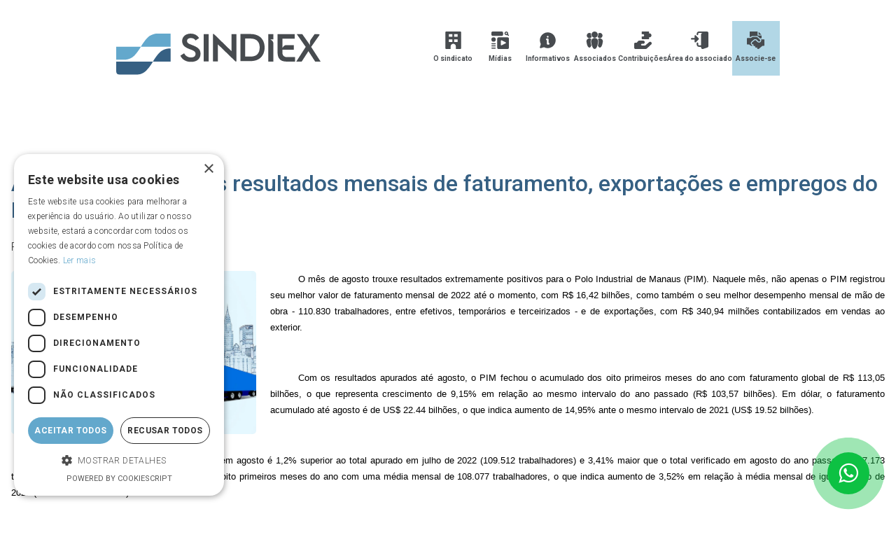

--- FILE ---
content_type: text/html; Charset=utf-8
request_url: http://sindiex.org.br/main.asp?link=noticia&id=130
body_size: 113823
content:
<!doctype html>
<html lang="pt-br">
	<head>
		<meta charset="UTF-8"/>
		<script>
		function goToLink(local,link){
			if (local=="Ajax"){
				AbreEmDIV(link);
			}else if (local=="Na página"){
				window.open(link,"_self");
			}else if (local=="Nova janela"){
				window.open(link,"_blank");
			}else if (local=="Âncora"){
				console.log("todo");
			}else if (local=="Pop-Light"){
				abrelink(link); 
			}
		}
		</script>
		
		<!--Ícones padrão-->
			<link rel='shortcut icon' href='skins/128/favicon.svg' />
			

		<!--metas de responsividade-->
			<link rel='apple-touch-icon' href='iOS_favicon.jpg'/>
			<meta name="viewport" content="user-scalable=no, initial-scale=1, maximum-scale=1, minimum-scale=1, width=device-width, height=device-height" />
			<!--meta name="viewport" content="width=device-width, initial-scale=1.0, maximum-scale=1.0, user-scalable=no" /-->
			<!--meta name="viewport" content="width=device-width, maximum-scale=2.0, user-scalable = yes, initial-scale=1"/-->
			<meta http-equiv="Content-Language" content="pt-br"/>
			<meta name="format-detection" content="telephone=no"/>
			<meta name="apple-mobile-web-app-capable" content="yes" />

		<!--includes de configuração-->
			<!-- Google tag (gtag.js) -->
<script async src="https://www.googletagmanager.com/gtag/js?id=G-BQ2YG2BTZH"></script>
<script>
  window.dataLayer = window.dataLayer || [];
  function gtag(){dataLayer.push(arguments);}
  gtag('js', new Date());

  gtag('config', 'G-BQ2YG2BTZH');
</script>


<script type="text/javascript" charset="UTF-8" src="//cdn.cookie-script.com/s/309dfde42479b8ae1654c77fcbc19d70.js"></script>


		
		<!--Jquery 3.2.1-->
			<script>var easingPadrao='easeInOutExpo';</script>
			<script type="text/javascript" src="js/jquery321.js"></script>
			<script type="text/javascript" src="js/jEasing.js"></script>
			<!--script type="text/javascript" src="js/main.js"></script-->
			<script type="text/javascript" src="js/resizeIframe.js"></script>
			<script type="text/javascript" src="js/ajax.js"></script>

		<!--animate.js-->
			<script defer type="text/javascript" src="js/animate.js"></script>
			
		<!--cor da barra de rolagem-->
			<!--style>
				::-webkit-scrollbar {width:20px;}::-webkit-scrollbar-track {background-color:#7C7C7C;border-left: 0px solid #ccc;}
				::-webkit-scrollbar-thumb {background-color:#000000;border-radius:0px;}::-webkit-scrollbar-thumb:hover {background-color:#000000;}
			</style-->
			
		<!--Movendo a barra de rolagem-->
			<script defer src="js/moveScrool.js"></script>
			
		<!--Motor HC2-->
			<script defer src="js/motor/motor.js"></script>
			
		<!--Motor AbreEmDIV-->
			<!--iframe title="MotorAbreEmDIV" id="MotorAbreEmDIV" class="motor" name="MotorAbreEmDIV" border="0" style="display:none;"></iframe>
			<script>function AbreEmDIV(link){window.open(link,"MotorAbreEmDIV");}
			if((parent.window.location.hash.substring(0,12))=='#[AbreEmDIV]'){
				var StrlinkAjax = parent.window.location.hash;
				var linkAjax = StrlinkAjax.replace("#[AbreEmDIV]","");
				window.open(linkAjax,"MotorAbreEmDIV");
			}
			
			< %if not instr(home,"hicaro")>0 and not instr(home,"192.168")>0 then%>
				window.history.pushState('dados', '< %=titulo_site%>', '< %=home%>'+parent.window.location.hash)
			< %end if%>
			</script-->

		<!-- Carrossell -->
			<script defer src="js/owl/owl-carousel/owl.carousel.js"></script>

			<script defer src="js/owl/assets/js/bootstrap-collapse.js"></script>
			<script defer src="js/owl/assets/js/bootstrap-transition.js"></script>
			<script defer src="js/owl/assets/js/bootstrap-tab.js"></script>

			<script defer src="js/owl/assets/js/google-code-prettify/prettify.js"></script>
			<script defer src="js/owl/assets/js/application.js"></script>
			
		<!-- OWL ANIMATE -->
			<script defer src="js/owl/animate/owl.carousel2.js"></script>
		
		<!--URL AMIGÁVEL 11/04/2018-->

<!--URL AMIGÁVEL 11/04/2018-->
		<!--metas iniciais-->
			
	<meta NAME="language" CONTENT="Portugues">
	<meta NAME="copyright" CONTENT="Portall System, Hicaro Castro">
	<meta NAME="title" CONTENT="Agosto tem melhores resultados mensais de faturamento, exportações e empregos do PIM no ano">
	<meta NAME="url" CONTENT="http://sindiex.org.br/main.asp?link=noticia&id=130">
	<meta NAME="description" CONTENT="O mês de agosto trouxe resultados extremamente positivos para o Polo Industrial de Manaus (PIM). Naquele mês, não apenas o PIM registrou seu melhor valor de faturamento mensal de 2022 até o momento, com R$ 16,42 bilhões, como também o seu melhor dese">
	<meta NAME="keywords" CONTENT="">
	<meta NAME="author" CONTENT="Sindiex - Sindicato do Comércio de exportação e importação do estado do Espírito Santo - (27) 3315 1831">
	<link rel="image_src" type="image/jpeg" href="http://sindiex.org.br/images/album/noticias/logistics-l7jjal8141.jpg" />
	
	
		
		<meta property="og:image" content="http://sindiex.org.br/images/album/noticias/logistics-l7jjal8141.jpg" />
		<meta property="og:image:type" content="image/jpeg" />
		<meta property="og:image:width" content="1498" />
		<meta property="og:image:height" content="999" />
		<meta property="og:image:alt" content="Agosto tem melhores resultados mensais de faturamento, exportações e empregos do PIM no ano" />
	
		<meta property="og:type" content="article"/>
		<meta property="og:title" content="Agosto tem melhores resultados mensais de faturamento, exportações e empregos do PIM no ano"/>
		<meta property="og:url" content="http://sindiex.org.br/main.asp?link=noticia&id=130"/>
		<meta property="og:site_name" content="Agosto tem melhores resultados mensais de faturamento, exportações e empregos do PIM no ano"/>
		<meta property="og:description" content="O mês de agosto trouxe resultados extremamente positivos para o Polo Industrial de Manaus (PIM). Naquele mês, não apenas o PIM registrou seu melhor valor de faturamento mensal de 2022 até o momento, com R$ 16,42 bilhões, como também o seu melhor dese"/>	
			<title>Agosto tem melhores resultados mensais de faturamento, exportações e empregos do PIM no ano</title>
	</head>

	<body>
		
<style>
#loadpages{
	z-index: 999;
	position: fixed;
	width: 100%;
	height: 100%;
	background-color: rgba(255,255,255,.9);
	backdrop-filter: blur(5px);
}

#dvload{
	position: relative;
	float: left;
	top: 50%;
	left: 50%;
	transform: translate(-50%, -50%);
}

@keyframes spinner {
	to {transform: rotate(360deg);}
}
 
#icoload{
	font-size: 80px;
	color: #000000;
	animation: spinner 1s linear infinite;
}

@keyframes zoomoutin {
	0% {transform: scale(1.3);}
	50% {transform: scale(1);}
	100% {transform: scale(1.3);}
}
#dvload img{
	animation: zoomoutin 1s linear infinite;
}

#loadajax{
	display: none;
	position: absolute;
    bottom: 10px;
    left: 10px;
}
</style>
<div id="loadpages" onclick="$('#loadpages').css('display','none').fadeOut(1); $('#loadajax').css('display','none');">
	<div id="dvload">
		<!--i id="icoload" class="fa fa-spinner" aria-hidden="true"></i-->
		<i class="fa fa-circle-o-notch fa-spin fa-3x fa-fw" style="animation: fa-spin 1s infinite linear; webkit-animation: fa-spin 1s infinite linear; font-size:4em;"></i>
		
		<!--svg width="120" height="30" viewBox="0 0 120 30" xmlns="http://www.w3.org/2000/svg" fill="#000000"><circle cx="15" cy="15" r="15"><animate attributeName="r" from="15" to="15" begin="0s" dur="0.8s" values="15;9;15" calcMode="linear" repeatCount="indefinite" /> <animate attributeName="fill-opacity" from="1" to="1" begin="0s" dur="0.8s" values="1;.5;1" calcMode="linear" repeatCount="indefinite" /> </circle> <circle cx="60" cy="15" r="9" fill-opacity="0.3"> <animate attributeName="r" from="9" to="9" begin="0s" dur="0.8s" values="9;15;9" calcMode="linear" repeatCount="indefinite" /> <animate attributeName="fill-opacity" from="0.5" to="0.5" begin="0s" dur="0.8s" values=".5;1;.5" calcMode="linear" repeatCount="indefinite" /> </circle> <circle cx="105" cy="15" r="15"> <animate attributeName="r" from="15" to="15" begin="0s" dur="0.8s" values="15;9;15" calcMode="linear" repeatCount="indefinite" /> <animate attributeName="fill-opacity" from="1" to="1" begin="0s" dur="0.8s" values="1;.5;1" calcMode="linear" repeatCount="indefinite" /> </circle> </svg-->
		
		<!--img src="favicon.png" width="70px"/-->
	</div>
	<div id="loadajax" title="Carregando em AJAX" alt="Carregando em AJAX">
		<svg xmlns="http://www.w3.org/2000/svg" xml:space="preserve" height="48px" version="1.1" style="shape-rendering:geometricPrecision; text-rendering:geometricPrecision; image-rendering:optimizeQuality; fill-rule:evenodd; clip-rule:evenodd"
		viewBox="0 0 137 178" xmlns:xlink="http://www.w3.org/1999/xlink">
		 <defs>
		  <style type="text/css">
		   <![CDATA[ .icoloadajax {fill:#000000} ]]>
		  </style>
		 </defs>
		 <g id="Camada_x0020_1">
		  <metadata id="CorelCorpID_0Corel-Layer"/>
		  <path class="icoloadajax" d="M36 134c-6,-6 -12,-12 -18,-18 -5,-5 -11,-11 -17,-17l-1 -1 1 -1c2,-2 4,-4 6,-5 1,-2 3,-4 5,-6l1 -1 1 1c3,2 5,5 8,7 1,1 2,2 3,3l0 -61c0,-12 2,-20 7,-26 5,-5 13,-8 25,-9 4,0 8,0 11,0 14,0 25,2 32,5 5,3 9,7 12,13 2,5 3,12 2,20l0 2 -27 0 0 -2c1,-7 0,-12 -3,-15 -2,-2 -4,-3 -8,-3 -1,-1 -2,-1 -4,-1 -1,0 -3,0 -4,0 -2,0 -3,1 -4,1 -10,0 -15,4 -15,13 -1,7 -1,14 -1,21 0,4 1,8 1,12l0 25c0,1 0,1 -1,2 0,1 0,2 0,3 0,0 0,0 1,0 0,0 0,-1 0,-1 1,-1 2,-2 3,-3 2,-2 5,-4 6,-6l2 -1 1 1c2,2 4,4 5,5 2,2 4,4 6,6l1 1 -1 1c-6,6 -12,12 -17,17 -6,6 -12,12 -17,18l-1 1 -1 -1 0 0z"/>
		  <path class="icoloadajax" d="M71 178c-10,0 -19,0 -26,-2 -8,-2 -13,-6 -17,-12 -4,-6 -6,-14 -5,-24l0 -1 28 0 -1 1c0,12 3,18 10,19 1,0 2,0 4,0 1,0 2,0 4,0 1,0 2,0 4,0 7,0 12,-1 14,-5 3,-4 3,-9 3,-16l0 -56c-2,2 -5,5 -7,7 -1,1 -2,2 -3,3l-1 1 -1 -1c-2,-2 -4,-4 -6,-6 -2,-1 -4,-3 -5,-5l-2 -1 2 -1c8,-8 16,-17 25,-25 3,-3 6,-6 9,-9l1 -1 1 1c6,5 12,11 17,17 6,5 12,11 17,17l1 1 -1 1c-3,4 -7,8 -11,11l-1 1 -1 -1c-1,-1 -2,-2 -3,-3 -3,-2 -5,-5 -7,-7l0 52c0,1 0,2 0,3 0,8 0,17 -2,23 -3,7 -7,12 -15,15 -7,3 -16,3 -25,3l0 0z"/>
		 </g>
		</svg>
	</div>
</div>

		<!-- Bar Loadding -->

		<div id="container">
		<!-- Topo -->
			<div  align="center" id="dvDefaultTopo">
				<!--#################### ARQUIVO ADICIONADO POR CONTA DO NÃO CARREGAMENTO DO MENU ###################-->
<!--include file="mobile.asp"-->

<!--include file="bg_random0.asp"-->
<script src="/adm/addons/btn-convert/btn-convert.js" defer></script>

<meta http-equiv="Content-Language" content="pt-br">
<meta name="theme-color" content="#343E83"/>
<div id="menu_flash">
</div> 
<style>
	
body{
	margin: 0 !important;
	padding: 0 !important;
	overflow-x: hidden;
}
#topo{
	margin: 0 !important;
	padding: 0 !important;
	z-index: 0;
} 
#conteudoUp{
	background-color: transparent;
	width: 100%;
	height: auto;
	position: relative;
	/*z-index: 100;*/
	
}

/** ESPAÇAMENTO LINES **/
.margin-lines{
	padding: 80px 0;
}
.margin-lines-2{
	padding: 30px 0;
}

/** ESPAÇAMENTO TÍTULOS, TEXTOS E BOTÕES **/
.tit-lines{
	margin: 0 0 50px 0;
	padding: 0;
	text-align: center;
}
.txt-lines{
	margin: 0;
	padding: 0;
	text-align: center;
}
.linkLines{
	max-width: fit-content;
	max-width: -moz-fit-content;
	max-width: -webkit-fit-content;
	display: block;
	margin: 50px auto 0 auto;
}
.bt-lines{
	display: block;
	margin: 0 auto;
	min-width: 150px;
}

/** TOPO SITE **/
.logo{
	display: block;
	margin: 0 auto 0 0;
	max-width: 400px;
	max-height: 100px;
	padding: 0;
}
.menuFixo{
	background-color: #FFFFFF;
	position: fixed;
	top: 0;
	width: 100%;
	z-index: 5;
	box-shadow: 0px 0px 10px #CCCCCC;
}
#tbMenu{
	margin: 0 auto;
	padding: 0;
	width: 100%;
}
#oMenu{
	width: 100%;
	margin: 0 auto;
	padding: 0;
}
.menuFixo{animation: fadein 0.5s; -moz-animation: fadein 0.5s; -webkit-animation: fadein 0.5s; -o-animation: fadein 0.5s;}
@keyframes fadein {from {opacity:0; top: -150px;} to {opacity:1; top: 0px;}}
@-moz-keyframes fadein {from {opacity:0; top: -150px;} to {opacity:1; top: 0px;}}
@-webkit-keyframes fadein {from {opacity:0; top: -150px;} to {opacity:1; top: 0px;}}
@-o-keyframes fadein {from {opacity:0; top: -150px;} to {opacity:1; top: 0px;}}
.menuNormal {animation: fadeout 0.5s; -moz-animation: fadeout 0.5s; -webkit-animation: fadeout 0.5s; -o-animation: fadeout 0.5s;}
@keyframes fadeout {from {opacity:0; top: -150px;} to {opacity:1; top: 0px;}}
@-moz-keyframes fadeout {from {opacity:0; top: -150px;} to {opacity:1; top: 0px;}}
@-webkit-keyframes fadeout {from {opacity:0; top: -150px;} to {opacity:1; top: 0px;}}
@-o-keyframes fadeout {from {opacity:0; top: -150px;} to {opacity:1; top: 0px;}}

.owl-theme:not(#owl_banner_topo_botao) .owl-nav.disabled+.owl-dots {
    margin-top: 50px !important;
}
.owl-theme > div.owl-dots > div.owl-dot span{
	transition: 0.1s;
}
.owl-theme > div.owl-dots > div.owl-dot.active span{
	background: #7C7C7C !important;
	width: 18px;
}
.owl-theme > div.owl-dots > div.owl-dot:not(.active) span{
	width: 30px;
}
.owl-theme > div.owl-dots > div.owl-dot span{
	background: #000000 !important;
}

.owl-theme .owl-stage > div {
	transition: all ease .2s;
}
.owl-theme .owl-stage > div:not(.active) {
    opacity: .2;
    filter: saturate(0);
}

.owl-theme:not(#owl_banner_topo_botao) .owl-nav [class*=owl-],
#owl_banner_topo_botao .owl-nav [class*=owl-]{
	/*border-radius: 0px;*/
	border-radius: 5px 5px 5px 5px;;
    box-sizing: border-box;
}
.owl-theme:not(#owl_banner_topo_botao) .owl-nav [class*=owl-].disabled {
	visibility: hidden;
}
.owl-theme:not(#owl_banner_topo_botao) .owl-nav [class*=owl-] {
    background: transparent;
	color: #7C7C7C;
    font-size: 20px;
    line-height: 15px;
    padding: 3px;
    width: 25px;
    height: 100%;
	margin: 0;
	
	top: 0 !important;
    display: flex;
    align-items: center;
    justify-content: center;
}
.owl-theme:not(#owl_banner_topo_botao) .owl-nav .owl-next:not(.disabled):hover {
	background-image: linear-gradient(to right, transparent, #7C7C7C12);
}
.owl-theme:not(#owl_banner_topo_botao) .owl-nav .owl-prev:not(.disabled):hover {
	background-image: linear-gradient(to left, transparent, #7C7C7C12);
}
#owl_banner_topo_botao .owl-nav [class*=owl-]{
	background: transparent;
	color: #FFFFFF;
	font-size: 25px;
	line-height: 25px;
	padding: 0 15px;
	margin: 0;
	border-radius: 0;
	height: 100%;
	display: flex;
    justify-content: center;
    align-items: center;
}
#owl_banner_topo_botao .owl-nav [class*=owl-]:hover{
	color: #FFFFFF;
}
#owl_banner_topo_botao .owl-nav .owl-next:not(.disabled):hover {
	background-image: linear-gradient(to right, transparent, #7C7C7C5e);
}
#owl_banner_topo_botao .owl-nav .owl-prev:not(.disabled):hover {
	background-image: linear-gradient(to left, transparent, #7C7C7C5e);
}
/*IPHONE*/@media screen and (min-width: 20px) and (max-width: 767px) {
	#owl_banner_topo_botao .owl-nav [class*=owl-]{
		font-size: 20px;
		line-height: 20px;
		padding: 0 10px;
	}
}

/*FULL HD*/@media screen and (min-width: 1367px) {/*.WHmm{
		max-width: 80vw !important;
	}
	.WHmm .WHmm{
		max-width: 100% !important;
	}*/
}

/*NOTEBOOK*/@media screen and (min-width: 1025px) and (max-width: 1366px) {
}

/*IPAD*/@media screen and (min-width: 768px) and (max-width: 1024px) {
	.margin-lines{
		padding: 40px 0;
	}
	.margin-lines-2{
		padding: 15px 0;
	}
	.tit-lines{
		margin: 0 0 40px 0;
	}
	.linkLines{
		margin: 40px auto 0 auto;
	}
}

/*IPAD + IPHONE*/ @media screen and (max-width: 1024px) {
	#tbMenu{
		
			/*position: fixed;
			top: 2%;
			right: 0;
			max-width: fit-content;
			max-width: -moz-fit-content;
			max-width: -webkit-fit-content;
			border-top: none;*/
		
	}
	
	/*#menuMobile{
		position: fixed;
		top: 2%;
		right: 0;
		z-index: 999;
		max-width: fit-content;
		max-width: -moz-fit-content;
		max-width: -webkit-fit-content;
		border-top: none;
	}*/
}

/*IPHONE*/@media screen and (min-width: 20px) and (max-width: 767px) {
	.margin-lines{
		padding: 30px 0;
	}
	.margin-lines-2{
		padding: 10px 0;
	}
	.tit-lines{
		margin: 0 0 30px 0;
	}
	.linkLines{
		margin: 30px auto 0 auto;
	}
}


#bt-associese{float:right;}

#menu0L .faMenu0L:hover {
    padding: 10px 20px;
    background-color: #7C7C7C;
    border-radius: 5px 5px 5px 5px !important;
    border-top-right-radius: 0 !important;
    border-bottom-right-radius: 0 !important;
}
#menu0L > a > i > span{
	color:#fff;
}


#lnTopoFixo{box-shadow: 1px 1px 20px 0px #0000005e;}
.margem{height:80px;}

#lineLogo{width:100%; background-color:#fff;}

.only-phone{display:none;}
@media only screen and (max-width: 767px) {
	.logo{max-width:90%; margin:20px auto;}
	.btnLine{margin-bottom:10px !important;}
	#bt-associese{float:unset;}
	.only-phone{display:initial;}
	#lnTopoFixo{display:none;}
}

#lnTopoFixo{background-color:#F8F8F8; z-index:10000;}

#dv-menu {margin-top: 24px;}


@media (max-width: 768px){
	.slick_editor div{margin-bottom:60px;}
	.margem{height:40px;}
	
	#menu0Topo a { font-size:12px; margin:left:20px !important;}
}








#menu0Topo{float:right;}
#menu0Topo a{float:right; margin-left:20px; margin-bottom:20px;}
#tel-busca div{width:100%; display:table;}
.setenta{max-width:74% !important;}
#dv-menu{background-color:#f5f5f5;}







/*menu custons*/
#indep6{background-color: #85c0d8a1;}
</style>

<div id="topo">

	<link rel='stylesheet' href='js/grid/grid.css'>
	<!--link rel='stylesheet' href='js/grid/gridStyle.css'-->
	<div id="lineLogo">
	<div class="margin-lines-2" onmouseover="parent.LimpaMenuTres(0);">
		<div class='row setenta'>
			<div class='column column-2 animeBottom'>
				 <img src='skins/128/logo_marca.svg' class='logo' onerror="this.src='images/no-pictures.svg';" style="cursor:pointer;" onclick="window.open('/','_self')" id="logoSite"/> 
			</div>
			<div class='column column-10' id="tel-busca">
				
				<!--div><!--include file="menu0.asp"--</div>
				<div><!--include file="busca_site.asp"--</div-->
				<div id="menuPrincipal"><!DOCTYPE html>
<html lang="pt-br">

<head>
    <meta charset="UTF-8">
	<meta name="viewport" content="user-scalable=no, initial-scale=1, maximum-scale=1, minimum-scale=1, width=device-width, height=device-height"/>
	<meta name="apple-mobile-web-app-capable" content="yes" />
    <title>Menu dropdown</title>
    <!--link rel="stylesheet" href="menu-portall.css"-->
    <link rel="stylesheet" href="/menu3/menu-portall2.css">
    <link rel="stylesheet" href="../skins/128/site.css">
	<link rel="stylesheet" href="/css/font-awesome.min.css">
 
<p style="text-align:left;" id="loadMenu"><i class="fa fa-circle-o-notch fa-spin fa-3x fa-fw" style="animation: fa-spin 1s infinite linear; webkit-animation: fa-spin 1s infinite linear; font-size:1em;"></i></p>	
<!-------------------------------------------------------------------------------- TESTE ISOLADO ----------------------------------->		
<!--script src="/api/getJsonHC.js"></script-->
<!--script src="/adm/js/jquery360.js"></script-->
<!-------------------------------------------------------------------------------- TESTE ISOLADO ----------------------------------->		


<!-------------------------------------------------------------------------------- GET DATA ----------------------------------->		

<i class="fa fa-bars" id="bt-menu" onclick="$('nav.dp-menu').toggle(100);"></i>


<script>
//$(window).on('load', function() {
function start_menu(){
	getJsonHC("/api/?run=list&module=indep", function(data){
	  let qnd = data.itens.length;
	  for (var i = 0; i < qnd; i++) {
		let id = data.itens[i].id;
		let chamada = decodeHTMLEntities(data.itens[i].chamada);
		let menu_on = decodeHTMLEntities(data.itens[i].menu_on);
		let titulo = decodeHTMLEntities(data.itens[i].titulo);
		let link = data.itens[i].link;
		let icoSVG = data.itens[i].iconfa;
		
		if (icoSVG!=""){icoSVG = decodeHTMLEntities(icoSVG);}
		
		 
		//console.log(titulo,chamada,menu_on,link);
	
		
 
		let getLink="javascript:void(0);";
		if (menu_on=='Grupo'){		
			getLink = "AbreEmDIV(`ajax.asp?link=listindep&grup="+id+"`);";
		}else if (menu_on=='Ajax'){	
			if (link != ""){
				getLink = "AbreEmDIV(`"+link+"`);";
			}else{
				getLink = "AbreEmDIV(`ajax.asp?link=indep&id="+id+"`);";
			}
		}else if (menu_on=='Na página'){	
			getLink = "window.open(`"+link+"`,`_top`);";
		}else if (menu_on=='Nova janela' || menu_on=='Nova Janela'){	
			getLink = "window.open(`"+link+"`,`_blank`);";	
		}else if (menu_on=='Âncora'){	
			getLink = "window.open(`#"+link+"`);";				
		}else{
			getLink="javascript:void(0);";
		};
		
		if (titulo=="Downloads (grupos)"){
			getLink="AbreEmDIV(`ajax.asp?link=downloads`);";
		}else if (titulo=="Notícias (grupos)"){
			getLink="AbreEmDIV(`ajax.asp?link=noticias`);";
		}else if (titulo=="Guia de Empresas"){
			getLink="AbreEmDIV(`ajax.asp?link=listguia`);";
		}else if (titulo=="Agenda (tipos)"){
			getLink="AbreEmDIV(`ajax.asp?link=agenda`);";
		}else if (titulo=="Matérias (grupos)"){
			getLink="AbreEmDIV(`ajax.asp?link=materias`);";
		}else if (titulo=="Central de Atendimentos"){
			getLink="AbreEmDIV(`ajax.asp?link=admchamados`);";
		}else if (titulo=="Página Inicial (topo)"){
			getLink="window.open(`default.asp`,`_top`)";
		}
 
		let item="<li id='indep"+ id +"'><a href='javascript:void(0);' onclick='"+getLink+"'>" + icoSVG + chamada + "</a></li>";
		
		/********************* LINKS DO SISTEMA ******************/
			/********************* Minha Conta ******************/
			if (titulo=="Minha Conta"){
				item = "<li id='indep"+ id +"'><a href='javascript:void(0);'  onclick='calliFast(`in`,`/cadastro.asp`,300)'>" + icoSVG + chamada + "</a>"
				//item = item + "<ul class='formLogin'><li class='formLogin nogb'><div><h1>Efetuar login</h1><input type='text' placeholder='Usuário ou E-mail'/><input type='password' placeholder='Senha'/><button id='ok'>ok</button><br><button>Esquieci a senha</button><button>Cadastre-se</button><br></div></li></ul>"
				item = item + "</li>"
					$("nav.dp-menu ul:first").append(item);
			/********************* Minha Conta ¬ ******************/
			
			/********************* Notícias ******************/
			}else if (titulo=="Notícias (grupos)"){
			$("nav.dp-menu ul:first").append(item);
				getJsonHC("/api/?run=list&module=grupo_noticias", function(dataGrupo){
				  let qnd = dataGrupo.itens.length;
				  if (qnd>0){$("#indep"+id).append("<ul>")}
				  for (var i = 0; i < qnd; i++) {
						let idGrupo = dataGrupo.itens[i].id;
						let chamadaGrupo = dataGrupo.itens[i].nome;
						let itemGrupo="<li id='indepGroup"+ idGrupo +"'><a href='javascript:void(0);' onclick='AbreEmDIV(`ajax.asp?link=noticias&grup="+ idGrupo+"`);'>" + icoSVG + chamadaGrupo + "</a></li>";
						$("#indep"+id+" ul").append(itemGrupo);
				  }
				  if (qnd>0){$("#indep"+id).append("</ul>")}
				});				
			/********************* Notícias ¬ ******************/
			
			/********************* Matérias ******************/
			}else if (titulo=="Matérias (grupos)"){
				$("nav.dp-menu ul:first").append(item);
				getJsonHC("/api/?run=list&module=grupo_materias", function(dataGrupo){
				  let qnd = dataGrupo.itens.length;
				  if (qnd>0){$("#indep"+id).append("<ul>")}
				  for (var i = 0; i < qnd; i++) {
						let idGrupo = dataGrupo.itens[i].id;
						let chamadaGrupo = dataGrupo.itens[i].nome;
						let itemGrupo="<li id='indepGroup"+ idGrupo +"'><a href='javascript:void(0);' onclick='AbreEmDIV(`ajax.asp?link=materias&grup="+ idGrupo +"`)'>" + icoSVG + chamadaGrupo + "</a></li>";
						$("#indep"+id+" ul").append(itemGrupo);
				  }
				  if (qnd>0){$("#indep"+id).append("</ul>")}
				});				
			/********************* Matérias ¬ ******************/
			
			/********************* Blog ******************/
			}else if (titulo=="Blog (grupos)"){
				$("nav.dp-menu ul:first").append(item);
				getJsonHC("/api/?run=list&module=grupo_blog", function(dataGrupo){
				  let qnd = dataGrupo.itens.length;
				  if (qnd>0){$("#indep"+id).append("<ul>")}
				  for (var i = 0; i < qnd; i++) {
						let idGrupo = dataGrupo.itens[i].id;
						let chamadaGrupo = dataGrupo.itens[i].nome;
						let itemGrupo="<li id='indepGroup"+ idGrupo +"'><a href='javascript:void(0);' onclick='AbreEmDIV(`ajax.asp?link=blog&grup="+ idGrupo +"`)'>" + icoSVG + chamadaGrupo + "</a></li>";
						$("#indep"+id+" ul").append(itemGrupo);
				  }
				  if (qnd>0){$("#indep"+id).append("</ul>")}
				});				
			/********************* Blog ¬ ******************/
			
			/********************* Vídeos ******************/
			}else if (titulo=="Vídeos (grupos)"){
				$("nav.dp-menu ul:first").append(item);
				getJsonHC("/api/?run=list&module=grupo_videos", function(dataGrupo){
				  let qnd = dataGrupo.itens.length;
				  if (qnd>0){$("#indep"+id).append("<ul>")}
				  for (var i = 0; i < qnd; i++) {
						let idGrupo = dataGrupo.itens[i].id;
						let chamadaGrupo = dataGrupo.itens[i].categoria;
						let itemGrupo="<li id='indepGroup"+ idGrupo +"'><a href='javascript:void(0);'>" + icoSVG + chamadaGrupo + "</a></li>";
						$("#indep"+id+" ul").append(itemGrupo);
				  }
				  if (qnd>0){$("#indep"+id).append("</ul>")}
				});				
			/********************* Vídeos ¬ ******************/
			
			/********************* Downloads ******************/
			}else if (titulo=="Downloads (grupos)"){
				$("nav.dp-menu ul:first").append(item);
				getJsonHC("/api/?run=list&module=grupo_downloads", function(dataGrupo){
				  let qnd = dataGrupo.itens.length;
				  if (qnd>0){$("#indep"+id).append("<ul>")}
				  for (var i = 0; i < qnd; i++) {
						let idGrupo = dataGrupo.itens[i].id;
						let chamadaGrupo = dataGrupo.itens[i].grupo;
						let itemGrupo="<li id='indepGroup"+ idGrupo +"'><a href='javascript:void(0);' onclick='AbreEmDIV(`ajax.asp?link=downloads&grupo="+chamadaGrupo+"`);'>" + icoSVG + chamadaGrupo + "</a></li>";
						$("#indep"+id+" ul").append(itemGrupo);
						
										//----------------------------------------- subgrupos 2 nível
										getJsonHC("/api/?module=grupo_downloads&run=listGrupo&grupo="+chamadaGrupo, function(dataSubGrupo){
										  let qndSG = dataSubGrupo.itens.length;
										  if (qndSG>0){
											  $("#indepGroup"+idGrupo).append("<ul>");
											  $("#indepGroup"+idGrupo).addClass("more");
										  }
										  for (var iSg = 0; iSg < qndSG; iSg++) {
												let idSubGrupo = dataSubGrupo.itens[iSg].id;
												let chamadaSubGrupo = dataSubGrupo.itens[iSg].categoria;
												//console.log(idSubGrupo,linkSG,menu_onSubGrupo);
												
												let getLinkSubPageFinal="AbreEmDIV(`ajax.asp?link=downloads&cat="+chamadaSubGrupo+"`);";
											
												let itemSubGrupo="<li id='indepSubGroup"+ idSubGrupo +"'><a href='javascript:void(0);' onclick='"+getLinkSubPageFinal+"'>" + chamadaSubGrupo + "</a>";
													itemSubGrupo = itemSubGrupo + "</li>";
													$("#indepGroup"+idGrupo+" ul").append(itemSubGrupo);
													
										  }
										  if (qndSG>0){$("#indepGroup"+idGrupo).append("</ul>")}
										})
										//----------------------------------------- subgrupos 2 nivel ¬						
						
				  }
				  if (qnd>0){$("#indep"+id).append("</ul>")}
				});				
			/********************* Downloads ¬ ******************/
			
			
			/********************* Downloads categorias******************/
			}else if (titulo=="Downloads (categorias)"){
				$("nav.dp-menu ul:first").append(item);
				getJsonHC("/api/?run=list&module=categorias_downloads", function(dataGrupo){
				  let qnd = dataGrupo.itens.length;
				  if (qnd>0){$("#indep"+id).append("<ul>")}
				  for (var i = 0; i < qnd; i++) {
						let idGrupo = dataGrupo.itens[i].id;
						let chamadaGrupo = dataGrupo.itens[i].categoria;
						let itemGrupo="<li id='indepGroup"+ idGrupo +"'><a href='javascript:void(0);'>" + chamadaGrupo + "</a></li>";
						$("#indep"+id+" ul").append(itemGrupo);
				  }
				  if (qnd>0){$("#indep"+id).append("</ul>")}
				});				
			/********************* Downloads categorias ¬ ******************/
			
			
			/********************* Agenda ******************/
			}else if (titulo=="Agenda (tipos)"){
				$("nav.dp-menu ul:first").append(item);
				getJsonHC("/api/?run=list&module=grupo_agenda", function(dataGrupo){
				  let qnd = dataGrupo.itens.length;
				  if (qnd>0){$("#indep"+id).append("<ul>")}
				  for (var i = 0; i < qnd; i++) {
						let idGrupo = dataGrupo.itens[i].id;
						let chamadaGrupo = dataGrupo.itens[i].tipo;
						let itemGrupo="<li id='indepGroup"+ idGrupo +"'><a href='javascript:void(0);' onclick='AbreEmDIV(`ajax.asp?link=agenda&tipo="+chamadaGrupo+"`);'>" + chamadaGrupo + "</a></li>";
						$("#indep"+id+" ul").append(itemGrupo);
				  }
				  if (qnd>0){$("#indep"+id).append("</ul>")}
				});				
			/********************* Agenda ¬ ******************/
			
			
			/********************* Links ******************/
			}else if (titulo=="Links (grupos)"){
				$("nav.dp-menu ul:first").append(item);
				getJsonHC("/api/?run=list&module=grupo_link", function(dataGrupo){
				  let qnd = dataGrupo.itens.length;
				  if (qnd>0){$("#indep"+id).append("<ul>")}
				  for (var i = 0; i < qnd; i++) {
						let idGrupo = dataGrupo.itens[i].id;
						let chamadaGrupo = dataGrupo.itens[i].categoria;
						let itemGrupo="<li id='indepGroup"+ idGrupo +"'><a href='javascript:void(0);'>" + chamadaGrupo + "</a></li>";
						$("#indep"+id+" ul").append(itemGrupo);
				  }
				  if (qnd>0){$("#indep"+id).append("</ul>")}
				});				
			/********************* Links ¬ ******************/
			
			
			/********************* FAQs ******************/
			}else if (titulo=="FAQ (grupos)"){
				$("nav.dp-menu ul:first").append(item);
				getJsonHC("/api/?run=list&module=categorias_faq", function(dataGrupo){
				  let qnd = dataGrupo.itens.length;
				  if (qnd>0){$("#indep"+id).append("<ul>")}
				  for (var i = 0; i < qnd; i++) {
						let idGrupo = dataGrupo.itens[i].id;
						let chamadaGrupo = dataGrupo.itens[i].categoria;
						let itemGrupo="<li id='indepGroup"+ idGrupo +"'><a href='javascript:void(0);'>" + chamadaGrupo + "</a></li>";
						$("#indep"+id+" ul").append(itemGrupo);
				  }
				  if (qnd>0){$("#indep"+id).append("</ul>")}
				});				
			/********************* FAQs ¬ ******************/			
			
			/********************* Albuns Cats ******************/
			}else if (titulo=="Imagens (grupos)"){
				$("nav.dp-menu ul:first").append(item);
				getJsonHC("/api/?run=list&module=albuns_cats", function(dataGrupo){
				  let qnd = dataGrupo.itens.length;
				  if (qnd>0){$("#indep"+id).append("<ul>")}
				  for (var i = 0; i < qnd; i++) {
						let idGrupo = dataGrupo.itens[i].id;
						let chamadaGrupo = dataGrupo.itens[i].tipo;
						let itemGrupo="<li id='indepGroup"+ idGrupo +"'><a href='javascript:void(0);'>" + chamadaGrupo + "</a></li>";
						$("#indep"+id+" ul").append(itemGrupo);
				  }
				  if (qnd>0){$("#indep"+id).append("</ul>")}
				});				
			/********************* Albuns Cats ¬ ******************/
			
			
			/********************* Loja Categorias ******************/
			}else if (titulo=="Loja categorias (todas)"){
				$("nav.dp-menu ul:first").append(item);
				getJsonHC("/api/?run=list&module=loja_categorias", function(dataGrupo){
				  let qnd = dataGrupo.itens.length;
				  if (qnd>0){$("#indep"+id).append("<ul>")}
				  for (var i = 0; i < qnd; i++) {
						let idGrupo = dataGrupo.itens[i].id;
						let chamadaGrupo = dataGrupo.itens[i].categoria;
						let itemGrupo="<li id='indepGroup"+ idGrupo +"'><a href='javascript:void(0);'>" + chamadaGrupo + "</a></li>";
						$("#indep"+id+" ul").append(itemGrupo);
				  }
				  if (qnd>0){$("#indep"+id).append("</ul>")}
				});				
			/********************* Loja Categorias ¬ ******************/
			
			
			/********************* Loja Categoria / subcategorias ******************/
			}else if (titulo.substring(0,16)=="Loja categoria ("){
				$("nav.dp-menu ul:first").append(item);
				let linkApi = "/api/?run=list&module=loja_categoria&categoria="+titulo.substring(16,180).replace(")","");
				//console.log(linkApi);
				getJsonHC(linkApi, function(dataGrupo){
				  let qnd = dataGrupo.itens.length;
				  if (qnd>0){$("#indep"+id).append("<ul>")}
				  for (var i = 0; i < qnd; i++) {
						let idGrupo = dataGrupo.itens[i].id;
						let chamadaGrupo = dataGrupo.itens[i].subcategoria;
						let itemGrupo="<li id='indepGroup"+ idGrupo +"'><a href='javascript:void(0);'>" + chamadaGrupo + "</a></li>";
						$("#indep"+id+" ul").append(itemGrupo);
				  }
				  if (qnd>0){$("#indep"+id).append("</ul>")}
				});				
			/********************* Loja Categoria /subcategorias ¬ ******************/
			
			
		/********************* LINKS DO SISTEMA ¬ ******************/
		
		}else{
			$("nav.dp-menu ul:first").append(item);
		}
		
			
		
		
		/********************* MENU GRUPO ******************/
		if (menu_on == "Grupo"){
			//console.log(id,chamada,link,menu_on,id);
				getJsonHC("/api/?run=listGrupo&module=indep&vgrupo="+id, function(dataGrupo){
				  let qnd = dataGrupo.itens.length;
				  if (qnd>0){$("#indep"+id).append("<ul>")}
				  for (var i = 0; i < qnd; i++) {
						let idGrupo = dataGrupo.itens[i].id;
						let chamadaGrupo = dataGrupo.itens[i].chamada;
						let menu_onGrupo = dataGrupo.itens[i].menu_on;
						let linkSubGrupo = dataGrupo.itens[i].link;
						let idPage = dataGrupo.itens[i].id;
					
					
					let getLinkSubPage="javascript:void(0);";
					if (menu_onGrupo=='Grupo'){		
						getLinkSubPage = "AbreEmDIV(`ajax.asp?link=listindep&grup="+idGrupo+"`);";
					}else if (menu_onGrupo=='Ajax'){	
						if (linkSubGrupo!==""){
							getLinkSubPage = "AbreEmDIV(`"+linkSubGrupo+"`);";
						}else{
							getLinkSubPage = "AbreEmDIV(`ajax.asp?link=indep&id="+idPage+"`);";
						}
					}else if (menu_onGrupo=='Na página'){	
						if (linkSubGrupo!==""){
							getLinkSubPage = "window.open(`"+linkSubGrupo+"`,`_top`);";
						}else{
							getLinkSubPage = "window.open(`main.asp?link=indep&id="+idPage+"`,`_top`);";
						}
					}else if (menu_onGrupo=='Nova janela' || menu_onGrupo=='Nova Janela'){	
						if (linkSubGrupo!==""){
							getLinkSubPage = "window.open(`"+linkSubGrupo+"`,`_blank`);";
						}else{
							getLinkSubPage = "window.open(`main.asp?link=indep&id="+idPage+"`,`_blank`);";
						}
						
					}else if (menu_onGrupo=='Âncora'){	
						getLinkSubPage = "window.open(`#"+linkSubGrupo+"`);";				
					
					}else{
						getLinkSubPage="javascript:void(0);";
					};
				  	
					
					if (linkSubGrupo.substring(0,24)=='menu3_grupoIndep.asp?id='){
						getLinkSubPage = getLinkSubPage.replace("menu3_grupoIndep.asp?id=","ajax.asp?link=listindep&grup=");
					}
					
					let itemGrupo="<li id='indep"+ idGrupo +"'><a href='javascript:void(0);' onclick='"+getLinkSubPage+"'>" + chamadaGrupo + "</a>";

							if (linkSubGrupo.substring(0,24)=='menu3_grupoIndep.asp?id='){
								let idSubgrupo = linkSubGrupo.replace("menu3_grupoIndep.asp?id=","");
								idSubgrupo = idSubgrupo.split("&");
								idSubgrupo = idSubgrupo[0];
										//console.log(id,idSubgrupo);
									
										
										//----------------------------------------- subgrupos 2 nível
										getJsonHC("/api/?run=listGrupo&module=indep&vgrupo="+idSubgrupo, function(dataSubGrupo){
										  let qndSG = dataSubGrupo.itens.length;
										  if (qndSG>0){
											  $("#indep"+idGrupo).append("<ul>");
											  $("#indep"+idGrupo).addClass("more");
										  }
										  for (var iSg = 0; iSg < qndSG; iSg++) {
												let idSubGrupo = dataSubGrupo.itens[iSg].id;
												let chamadaSubGrupo = dataSubGrupo.itens[iSg].chamada;
												let menu_onSubGrupo = dataSubGrupo.itens[iSg].menu_on;
												let linkSG = dataSubGrupo.itens[iSg].link;
												
													//console.log(idSubGrupo,linkSG,menu_onSubGrupo);
												
												let getLinkSubPageFinal="javascript:void(0);";
												
													if (linkSG==''){
														getLinkSubPageFinal="AbreEmDIV(`ajax.asp?link=indep&id="+idSubGrupo+"`);";
													}else if (menu_onSubGrupo=='Grupo'){		
														getLinkSubPageFinal = "AbreEmDIV(`ajax.asp?link=listindep&grup="+idSubGrupo+"`);";
													}else if (menu_onSubGrupo=='Ajax'){	
														getLinkSubPageFinal = "AbreEmDIV(`"+linkSG+"`);";
													}else if (menu_onSubGrupo=='Na página'){	
														getLinkSubPageFinal = "window.open(`"+linkSG+"`,`_top`);";
													}else if (menu_onSubGrupo=='Nova janela' || menu_onSubGrupo=='Nova Janela'){	
														getLinkSubPageFinal = "window.open(`"+linkSG+"`,`_blank`);";	
													}else if (menu_onSubGrupo=='Âncora'){
														getLinkSubPageFinal = "window.open(`#"+linkSG+"`);";				
													};													
												
												let itemSubGrupo="<li id='indep"+ idSubGrupo +"'><a href='javascript:void(0);' onclick='"+getLinkSubPageFinal+"'>" + chamadaSubGrupo + "</a>";
													itemSubGrupo = itemSubGrupo + "</li>";
													$("#indep"+idGrupo+" ul").append(itemSubGrupo);
													
										  }
										  if (qndSG>0){$("#indep"+idGrupo).append("</ul>")}
										})
										//----------------------------------------- subgrupos 2 nivel ¬
										
							}
				  		itemGrupo = itemGrupo + "</li>";
						
						$("#indep"+id+" ul").append(itemGrupo);
				  }
				  if (qnd>0){$("#indep"+id).append("</ul>")}
				})
		}
		/********************* MENU GRUPO ¬ ******************/
		
 	  }
	});	
	
	
	
	$("#loadMenu").hide();

}	
//});	
</script>
<!-------------------------------------------------------------------------------- GET DATA ¬ ----------------------------------->	


</head>

<body>
	<nav class="dp-menu"><ul class="start"></ul></nav>
</body>


</html></div>
			</div>
		</div>
	</div>
	</div>
 
	

	<div id="lnfant"></div>
 
	
	<!--/////////////////////////////////////////////////////////////////////////////////// bn_Topo //////////////////////// -->
	<div id="lnBannerTopo" class="animeTop">
		<div id="aqui">
		<!--tipo="@Topo"%><!--include file="owl_topo.asp"-->

	
<div id="owl_banner_topo_botao" class="owl-theme owl-carousel owl-theme" onmouseover="LimpaMenuTres(0);">
	
						<!--a target="_blank" class="tooltips" style="" alt="" href="link.asp?obanner=196&olink=https://mcusercontent.com/d8f9909e366ef767337425e25/files/707352f6-bb70-6860-5b3c-6264510e8f91/Relatorio_Atividades_Sindiex_2025_compressed.pdf"-->
					
			
			<!-- #################video###########-->
			
				<div class="item">
					
						<!--img class="owl-lazy" data-src="images/album/BannerP/thumbnail_Sindiex_Relatorio_2025_Banner(1).png" id="imgData_topo_botao1" alt=""/-->
						
						<a target='_blank' class='tooltips' style='' alt='' href='link.asp?obanner=196&olink=https://mcusercontent.com/d8f9909e366ef767337425e25/files/707352f6-bb70-6860-5b3c-6264510e8f91/Relatorio_Atividades_Sindiex_2025_compressed.pdf'>
						<picture>
						  <source srcset="images/album/BannerP/9x16_thumbnail_Sindiex_Relatorio_2025_Banner(1).png" media="(max-width: 799px)">
						  <source srcset="images/album/BannerP/21x9_thumbnail_Sindiex_Relatorio_2025_Banner(1).png" media="(min-width: 800px)">
						  <img src="images/album/BannerP/thumbnail_Sindiex_Relatorio_2025_Banner(1).png" alt="">
						</picture>
						</a>
				</div> 
			
						<!--a target="_blank" class="tooltips" style="" alt="" href="link.asp?obanner=195&olink=https://docs.google.com/forms/d/e/1FAIpQLSeOQyMb4-i6WUOspEOxcHhj_KXnUeZhxtUfrWfgMlaFAHsGuQ/viewform?usp=publish-editor"-->
					
			
			<!-- #################video###########-->
			
				<div class="item">
					
						<!--img class="owl-lazy" data-src="images/album/BannerP/thumbnail_Banners_Sindiex_Curso_JAN_26ai_Banner.png" id="imgData_topo_botao2" alt=""/-->
						
						<a target='_blank' class='tooltips' style='' alt='' href='link.asp?obanner=195&olink=https://docs.google.com/forms/d/e/1FAIpQLSeOQyMb4-i6WUOspEOxcHhj_KXnUeZhxtUfrWfgMlaFAHsGuQ/viewform?usp=publish-editor'>
						<picture>
						  <source srcset="images/album/BannerP/9x16_thumbnail_Banners_Sindiex_Curso_JAN_26ai_Banner.png" media="(max-width: 799px)">
						  <source srcset="images/album/BannerP/21x9_thumbnail_Banners_Sindiex_Curso_JAN_26ai_Banner.png" media="(min-width: 800px)">
						  <img src="images/album/BannerP/thumbnail_Banners_Sindiex_Curso_JAN_26ai_Banner.png" alt="">
						</picture>
						</a>
				</div> 
			
						<!--a class="tooltips" style="" alt="" class="hand" onclick="AbreEmDIV('link.asp?obanner=25&olink=/?meu-cadastro/');"-->
					
			
			<!-- #################video###########-->
			
				<div class="item">
					
						<!--img class="owl-lazy" data-src="images/album/BannerP/use_banner1gz5qd8l609(2).jpg" id="imgData_topo_botao3" alt=""/-->
						
						<a class='tooltips' style='' alt='' class='hand' onclick="AbreEmDIV('link.asp?obanner=25&olink=/?meu-cadastro/');">
						<picture>
						  <source srcset="images/album/BannerP/9x16_use_banner1gz5qd8l609(2).jpg" media="(max-width: 799px)">
						  <source srcset="images/album/BannerP/21x9_use_banner1gz5qd8l609(2).jpg" media="(min-width: 800px)">
						  <img src="images/album/BannerP/use_banner1gz5qd8l609(2).jpg" alt="">
						</picture>
						</a>
				</div> 
			
						<!--a target="_blank" class="tooltips" style="" alt="" href="link.asp?obanner=13&olink=https://mailchi.mp/sindiex/icms-no-setor-de-comercio-exterior-03"-->
					
			
			<!-- #################video###########-->
			
				<div class="item">
					
						<!--img class="owl-lazy" data-src="images/album/BannerP/use_banner2fu9f70de55.jpg" id="imgData_topo_botao4" alt=""/-->
						
						<a target='_blank' class='tooltips' style='' alt='' href='link.asp?obanner=13&olink=https://mailchi.mp/sindiex/icms-no-setor-de-comercio-exterior-03'>
						<picture>
						  <source srcset="images/album/BannerP/9x16_use_banner2fu9f70de55.jpg" media="(max-width: 799px)">
						  <source srcset="images/album/BannerP/21x9_use_banner2fu9f70de55.jpg" media="(min-width: 800px)">
						  <img src="images/album/BannerP/use_banner2fu9f70de55.jpg" alt="">
						</picture>
						</a>
				</div> 
			
</div>
<script> 
	function start_images_banners(){
			


				//$(document).ready(function(){
					if ($(window).width()<768){
						/*var str = $("#owl_banner_topo_botao #imgData_topo_botao1").attr("data-src");
						var res = str.replace("21x9_", "9x16_");
						$("#owl_banner_topo_botao #imgData_topo_botao1").attr("data-src",res);
						$('#owl_banner_topo_botao #txtBanner196').addClass('txtBannerCenter');
						*/
					} else{
						
							$('#owl_banner_topo_botao #txtBanner196').addClass('txtBannerLeft');
						
					}
				//});


				


				//$(document).ready(function(){
					if ($(window).width()<768){
						/*var str = $("#owl_banner_topo_botao #imgData_topo_botao2").attr("data-src");
						var res = str.replace("21x9_", "9x16_");
						$("#owl_banner_topo_botao #imgData_topo_botao2").attr("data-src",res);
						$('#owl_banner_topo_botao #txtBanner195').addClass('txtBannerCenter');
						*/
					} else{
						
							$('#owl_banner_topo_botao #txtBanner195').addClass('txtBannerLeft');
						
					}
				//});


				


				//$(document).ready(function(){
					if ($(window).width()<768){
						/*var str = $("#owl_banner_topo_botao #imgData_topo_botao3").attr("data-src");
						var res = str.replace("21x9_", "9x16_");
						$("#owl_banner_topo_botao #imgData_topo_botao3").attr("data-src",res);
						$('#owl_banner_topo_botao #txtBanner25').addClass('txtBannerCenter');
						*/
					} else{
						
							$('#owl_banner_topo_botao #txtBanner25').addClass('txtBannerLeft');
						
					}
				//});


				


				//$(document).ready(function(){
					if ($(window).width()<768){
						/*var str = $("#owl_banner_topo_botao #imgData_topo_botao4").attr("data-src");
						var res = str.replace("21x9_", "9x16_");
						$("#owl_banner_topo_botao #imgData_topo_botao4").attr("data-src",res);
						$('#owl_banner_topo_botao #txtBanner13').addClass('txtBannerCenter');
						*/
					} else{
						
							$('#owl_banner_topo_botao #txtBanner13').addClass('txtBannerLeft');
						
					}
				//});


				
	}
	
	//$(document).ready(function(){
	function start_banner(){
		$("#owl_banner_topo_botao .item .txtBanner").fadeIn(4000)
 
		$('#owl_banner_topo_botao').owlCarousel({
			
				items: 1,
				loop: true,
				autoplay: true,
				margin: 0,
				stagePadding: 0,
			

			animateOut: 'fadeOutRight',
			animateIn: 'fadeInLeft',
			
			lazyLoad: true,
			autoplayHoverPause: true,
			autoplayTimeout: 10000,
			mouseDrag: true,
			
			rewind: true,
			
			dots: false, /* true QUANDO NÃO UTILIZAR SETAS */
			nav: true, /* false QUANDO NÃO UTILIZAR SETAS */
			navText: ["<i class='fa fa-angle-left'></i>","<i class='fa fa-angle-right'></i>"], /* COMENTAR QUANDO NÃO UTILIZAR SETAS */
			
			responsiveClass:true,
			responsive:{
				0:{
				},     
				600:{
				}, 
				1000:{
				}
			}
		});

		$("#owl_banner_topo_botao > div.owl-dots").css("margin-top","-30px");
		$("#owl_banner_topo_botao > div.owl-dots").css("margin-bottom","0px");
		$("#owl_banner_topo_botao > div.owl-dots").css("padding-bottom","6px");
		$("#owl_banner_topo_botao > div.owl-dots").css("z-index","20");
		$("#owl_banner_topo_botao > div.owl-dots").css("position","relative");
	}
	//});
</script>


<style>
/* PERSONALIZANDO SETAS */
	#owl_banner_topo_botao .owl-nav {
		z-index: 19;
		margin-top: 0 !important;
	}
	#owl_banner_topo_botao .owl-nav [class*=owl-] {
		/*color: #000000;
		top: 45%;
		position: absolute;
		font-size: 20px;
		background: rgba(255,255,255,0.1);
		padding: 10px 10px;
		border-radius: 5px 5px 5px 5px;;*/
		/*color: #FFFFFF;
		font-size: 15px;
		background: #000000;
		padding: 6px;
		border-radius: 50%;
		width: 30px;
		height: 30px;*/
		
		position: absolute;
		top: 0%;
		box-sizing: border-box;
	}
	#owl_banner_topo_botao .owl-nav [class*=owl-]:hover {
		/*background: #000000;
		color: #FFFFFF;*/
	}
	#owl_banner_topo_botao .owl-nav .owl-prev{
		left: 0%;
	}
	.WHmm #owl_banner_topo_botao .owl-nav .owl-prev{
		left: 0%;
	}
	#owl_banner_topo_botao .owl-nav .owl-next{
		right: 0%;
	}
	.WHmm #owl_banner_topo_botao .owl-nav .owl-next{
		right: 0%;
	}
	
	/*DESKTOP*/@media screen and (min-width: 1280px) {
		#owl_banner_topo_botao .owl-nav [class*=owl-],
		#owl_banner_topo_botao div.owl-dots [class*=owl-] {
			visibility: hidden;
		}
		#owl_banner_topo_botao:hover > .owl-nav [class*=owl-],
		#owl_banner_topo_botao:hover > div.owl-dots [class*=owl-] {
			visibility: visible;
		}
	}
	
	/*IPAD*/@media screen and (max-width: 1024px) {
		/*#owl_banner_topo_botao .owl-nav .owl-prev{
			left: 0%;
		}
		#owl_banner_topo_botao .owl-nav .owl-next{
			right: 0%;
		}
		#owl_banner_topo_botao .owl-nav [class*=owl-] {
			top: 45%;
		}*/
	}
	/*IPHONE*/@media screen and (min-width: 20px) and (max-width: 767px) {
		/*#owl_banner_topo_botao .owl-nav [class*=owl-] {
			top: 45%;
		}*/
	}

	/*#owl_banner_topo_botao > div.owl-dots > div.owl-dot.active span{
		background: #000000 !important;
	}
	#owl_banner_topo_botao > div.owl-dots > div.owl-dot span{
		background: #7C7C7C !important;
		width: 15px !important;
		height: 15px !important;
	}*/
/* PERSONALIZANDO SETAS */
	
/*CONFIGURAÇÃO DO TEXTO DE DICA*/
	#owl_banner_topo_botao .item .txtBanner{
		/*top: 50%;
		transform: translate(0, -50%);*/
		position: absolute;
		/*display: table;*/
		
		width: 85%;
		height: 100%;
		/* float: left; */
		/* font-size: 16px; */
		/* line-height: normal; */
		top: 0;
		left: 50% !important;
		transform: translate(-50%, 0);
		display: flex;
		flex-direction: column;
		justify-content: center;
	}
	
	#owl_banner_topo_botao .item .txtBox{
		font-size: 20px;
		/*padding: 20px;
		background-color: rgba(0, 0, 0, .6);*/
		max-width: 600px;
		color: #FFFFFF; /*#000000 cor_texto #FFFFFF*/
		/*font-weight: bold;*/
		/*width: fit-content;
		width: -moz-available; -moz-fit-content
		width: -webkit-fit-content;*/
		border-radius: 5px 5px 5px 5px;;
		box-sizing: border-box;
		/*line-height: 1.5em;*/
	}
	
	#owl_banner_topo_botao .item .btbanner{
		margin-top: 20px;
	}
	
	#owl_banner_topo_botao .item .txtBannerLeft{
		text-align: left;
		left: 5%;
	}
	#owl_banner_topo_botao .item .txtBannerRight{
		text-align: right;
		right: 5%;
	}
	#owl_banner_topo_botao .item .txtBannerCenter{
		text-align: center;
		/*max-width: fit-content;
		max-width: -moz-fit-content;
		max-width: -webkit-fit-content;*/
		max-width: 100%;
		/*left: 50%;
		transform: translate(-50%, -50%);*/
	}
	
	/*PRIMEIRA LINHA*/
	#owl_banner_topo_botao .item .primeiraLinha{
		color: #FFFFFF; /* #000000 */
		font-family: ;
		font-size: 30px;
		line-height: 35px;
		font-weight: bold;
		/*text-transform: uppercase;*/
	}
	
	#owl_banner_topo_botao .item{
		display: table;
	}
	
	@media screen and (min-width: 1367px) {
		#owl_banner_topo_botao .item .txtBannerLeft{
			text-align: left;
			left: 14.5%;
		}
		.WHmm #owl_banner_topo_botao .item .txtBannerLeft{
			left: 10%;
		}
		#owl_banner_topo_botao .item .txtBannerRight{
			text-align: right;
			right: 14.5%;
		}
		.WHmm #owl_banner_topo_botao .item .txtBannerRight{
			right: 10%;
		}
	}
	
	/*IPAD*/
	@media screen and (min-width: 768px) and (max-width: 1024px) {
		#owl_banner_topo_botao .item .primeiraLinha{
			font-size: 20px;
			line-height: 25px;
		}
		#owl_banner_topo_botao .item .txtBox{
			font-size: ; /**/
			/*line-height: ;*/
			max-width: 400px;
		}
		#owl_banner_topo_botao .item .txtBanner{
			min-width: 100px;
			/*width: 80%;*/
			/*top: 50%;
			padding: 10px;*/
		}
		#owl_banner_topo_botao .item .btbanner {
			margin-top: 10px;
			/*height: 35px;*/
		}
	}
	
	/*IPHONE*/
	@media screen and (min-width: 20px) and (max-width: 767px) {
		#owl_banner_topo_botao .item .primeiraLinha{
			font-size: 25px; /**/
			line-height: 20px; /**/
		}
		#owl_banner_topo_botao .item .txtBanner{
			/*width: 70%;
			position: absolute;
			float: left;*/
			/*font-size: ;*/
			/*line-height: normal;*/
			/*top: 25%;
			left: 50% !important;
			transform: translate(-50%, -50%);*/
			
			align-items: center;
		}
		#owl_banner_topo_botao .item .txtBox{
			font-size: ; /**/
			/*line-height: ;*/
			padding: 5px;
		}
		#owl_banner_topo_botao .item .txtBannerCenter .txtBox{
			margin: 0 auto;
		}
		/*#owl_banner_topo_botao .item .btbanner{
			margin-top: 5px;
		}*/
	}
/*FINAL CONFIGURAÇÃO DO TEXTO DE DICA*/

/* ANIMAÇÃO TEXTO DO BANNER */
	/*DESKTOP*/@media screen and (min-width: 1360px) {
		#owl_banner_topo_botao .item .txtBanner{transition: 0.2s;}
		#owl_banner_topo_botao .owl-item:not(.active) .item .txtBanner{opacity: 0;}
		/*#owl_banner_topo_botao .owl-item.active .item .txtBanner{opacity: 1; animation: fadeintext 1s; -moz-animation: fadeintext 1s; -webkit-animation: fadeintext 1s; -o-animation: fadeintext 1s;}
		@keyframes fadeintext {from {opacity:0; top: 0%;} to {opacity:1; top: 47%;}}
		@-moz-keyframes fadeintext {from {opacity:0; top: 0%;} to {opacity:1; top: 47%;}}
		@-webkit-keyframes fadeintext {from {opacity:0; top: 0%;} to {opacity:1; top: 47%;}}
		@-o-keyframes fadeintext {from {opacity:0; top: 0%;} to {opacity:1; top: 47%;}}*/
	}
/* ANIMAÇÃO TEXTO DO BANNER */

#owl_banner_topo_botao .item{
	margin: 0px;
	width: 100%;
}

#owl_banner_topo_botao .item img:not(.playIco){
	display: block;
	width: 100%;
	height: auto;
	/*border-radius: 5px 5px 5px 5px;;*/
	max-width: 100%;
    margin: 0;
}

#owl_banner_topo_botao .playIco{
	width: 50px !important;
	position: absolute;
	float: left;
	top: 50%;
	left: 50%;
	transform: translate(-50%, -50%);
}

#owl_banner_topo_botao .owl-item a:hover{
	text-decoration: none;
}
</style>
		</div>
		<style>
		.owl-theme > div.owl-dots > div.owl-dot:not(.active) span {background-color: #6B8587 !important;}
		.owl-theme > div.owl-dots > div.owl-dot.active span {background-color: #FF668D !important;}
		</style>
	</div>
	<!--/////////////////////////////////////////////////////////////////////////////////// bn_Topo //////////////////////// -->


<!--div id="dv-busca" style="background-color:#f6fbff;">
	<div class="WHmm">
		<form action="main.asp?link=busca" id="formBusca" method="post">
			<input required="" name="ra" autocomplete="off" id="menu_search_bar" title="" placeholder="Pesquisar no site" results="20" type="search">
		</form>
	</div>
</div-->
								
		
	
	

	<script>
		/* FIXA MENU - se o scrool estiver acima de aPartirDeHeight e o monitor tiver a altura superior a maxH e largura superior a maxW então executara a fixação do div divID na altura de marginTop */
		function fixaDivHC(divID, aPartirDeHeight, maxH, maxW){
			if ($(window).height() > maxH && $(window).width() > maxW){
				var animei=0
				$(window).bind('scroll',function(e){
					if($(window).scrollTop()>aPartirDeHeight && animei==0){
						$("#lnfant").css("height", $(divID).height());
						$("#lnfant").css("display", "block");
						$(divID).addClass("menuFixo");
						$(divID).removeClass("menuNormal");
						if ($(window).width()<767){
							$("#lnTopoFixo").hide();
						}
						animei=1;
						if ($(window).width()<780){
							$("#menu0Topo").hide();
						}
					}else if($(window).scrollTop()<aPartirDeHeight && animei==1){
						$("#lnfant").css("display", "none");
						$(divID).removeClass("menuFixo");
						$(divID).addClass("menuNormal");
						animei=0;
						if ($(window).width()<780){
							$("#menu0Topo").show();
						}
					};
				});
				
			};
		};
		$( document ).ready(function(){
			fixaDivHC("#lineLogo", 200, 1, 1)	
		});

		/* funções #logo */
		$(".linkLogo").click(function(event){
			event.preventDefault();
			
					window.open('/','_self');
			
		});
		/* fim funções #logo */
		
		
		
		function LimpaMenuTres(){};
	</script>

</div>

<!--------------------------------------RESPONSIVO------------------------------------->
<style>
@media screen and (min-width: 20px) and (max-width: 1024px) {

	#lineLogo > div > div{max-width: 100% !important;}

	#logoSite{
		cursor: pointer;
		float: left;
		left: 0px;
		padding: 0px;
		margin: 20px 0px;
		max-width: 150px;
		margin-left:20px;
	}
	nav.dp-menu{display:none;}
	#bt-menu{margin-right:20px;}
	
	
	.cls2 {display: block !important;}
	#quem-somos{background-image:unset !important;}
	.slick_editor div {margin-bottom:0px;}
	
	#dv-conveniados #categorias{
		overflow-x: scroll;
		height: auto;
		display: inline-flex !important;
		overflow-y: hidden;
		left: 0px;
		width: 90vw;
		padding: 0px 2px 10px 2px;
		margin-top: 0px;
	}
	div.slick_editor.carrossel_beneficios h2 {
		margin-top: -10px;
		font-size: 16px !important;
		margin-bottom: 50px;
	}	
	
	#beneficios-itens > div.slick_editor.carrossel_beneficios img {
		max-width: 130px !important;
	}

	#dsRodape .column-4 {
		width: 80vw !important;
		display: inline-block;
	}
	
	#dsRodape .tit-lines::after, .tit-lines.left::after, .tit-lines::after {display:none !important;}
	
}

@media screen and (max-width: 1800px) {
	.dp-menu{
		width: 100%;
		float: right;
		max-width: 800px;
	}
	.dp-menu ul li a{font-size:14px !important;}
}
@media screen and (max-width: 1600px) {
	.dp-menu{
		width: 100%;
		float: right;
		max-width: 700px;
	}
	.dp-menu ul li a{font-size:13px !important;}
}
@media screen and (max-width: 1350px) {
	.dp-menu{
		width: 100%;
		float: right;
		max-width: 500px;
	}
	.dp-menu ul li a{font-size:10px !important;}
}	
	
</style>
<!--------------------------------------RESPONSIVO------------------------------------->
























	
<!-------------------------------------------------------------------------------- INCLUDES ----------------------------------->		
<script defer src="api/getJsonHC.js"></script>
<link rel="stylesheet" type="text/css" href="/js/slick/slick.css"  media="print"  onload="this.media='all'">
<link rel="stylesheet" type="text/css" href="/js/slick/slick-theme.css"  media="print"  onload="this.media='all'">
<script src="//cdn.jsdelivr.net/jquery.slick/1.6.0/slick.min.js" defer type="text/javascript" charset="utf-8"></script>
<link rel="stylesheet" href="/adm/addons/hcifast/hcifast.css" media="print"  onload="this.media='all'"><style>:root{--hciFastBar:#5aa6ca;}</style>
<script defer src="/adm/addons/hcifast/hcifast.js"></script>







<script>
/***************************** CHAMA TODOS OS DESTAQUES *********************/
  $(document).ready(function () { //carrega imediatamente, nos demais só carrega após o load dos objetos
 
    async function runFunctionsTopo() {
      try {
        await start_menu();
        await start_images_banners();
        await start_banner();
      } catch (error) {
        console.log(error);
      }
    }
    runFunctionsTopo();
  });
/***************************** CHAMA TODOS OS DESTAQUES ¬ *********************/
</script>























 
			</div>
			
<!-- Conteudo -->
	<div id="conteudoUp">
		<!--center-->
			<!--div style="display:table; width:100%;position:relative; z-index:2; background-color:transparent;" id="conteudo"-->
			<div style="width:100%;position:relative; background-color:transparent;" id="conteudo">
				<div id="dvDefaultDestaque">
					<!-- INFORMA��ES --
Tratar o arquivo de inclus�o de acordo com a op��o Div conte�do padr�o = contdefull, ativar e desativar # do include
-- FIM INFORMA��ES -->


<!-- N�O REMOVER -->

	<!--table border="0" cellpadding="0" cellspacing="0" style="border-collapse: collapse" bordercolor="#111111" width="100%">
	  <tr>
		<td-->
		<center>
		<div  style="padding-top:60px; padding-left: 0; padding-right: 0; padding-bottom: 60px" class="WHmm" id="conteudo"  onMouseOut=LimpaMenuTres(0); >
			<p style='margin-left: 0;margin-right: 0;'><script>$("#lnBannerTopo").remove();</script>



<!--Meio---------------------------------------------------------------------------------------------Meio-->            

	<META NAME="keywords" CONTENT="">
	<META NAME="title" CONTENT="Agosto tem melhores resultados mensais de faturamento, exportações e empregos do PIM no ano - Sindiex - Sindicato do Comércio de exportação e importação do estado do Espírito Santo - (27) 3315 1831">
	<META NAME="description" CONTENT=" O mês de agosto trouxe resultados extremamente positivos para o Polo Industrial de Manaus (PIM). Naquele mês, não apenas o PIM registrou seu melhor valor de faturamento mensal de 2022 até o momento, com R$ 16,42 bilhões, como também o seu melhor">

	<div>
	<table border="0" cellspacing="1" style="border-collapse: collapse; margin-top:-20;" bordercolor="#111111" width="100%">
	  <tr>
		<td valign="top" height="100" colspan="4">
		    
	<h1 >Agosto tem melhores resultados mensais de faturamento, exportações e empregos do PIM no ano</h1>
	<p style="margin-top:0px; margin-bottom:20px;">Publicado em 28/11/2022</p><div><img id='autoImage' border='0' src='images/album/noticias/logistics-l7jjal8141.jpg' align='left' style='width:350px; height:auto; margin: 0 10 0 0'><p class="parag2" style="font-family: Verdana, Arial, Helvetica, sans-serif; font-size: 13px; color: rgb(0, 0, 0); text-align: justify; text-indent: 40px; background-color: rgb(255, 255, 255);">O mês de agosto trouxe resultados extremamente positivos para o Polo Industrial de Manaus (PIM). Naquele mês, não apenas o PIM registrou seu melhor valor de faturamento mensal de 2022 até o momento, com R$ 16,42 bilhões, como também o seu melhor desempenho mensal de mão de obra - 110.830 trabalhadores, entre efetivos, temporários e terceirizados - e de exportações, com R$ 340,94 milhões contabilizados em vendas ao exterior.</p><p class="parag2" style="font-family: Verdana, Arial, Helvetica, sans-serif; font-size: 13px; color: rgb(0, 0, 0); text-align: justify; text-indent: 40px; background-color: rgb(255, 255, 255);"><br></p><p class="parag2" style="font-family: Verdana, Arial, Helvetica, sans-serif; font-size: 13px; color: rgb(0, 0, 0); text-align: justify; text-indent: 40px; background-color: rgb(255, 255, 255);">Com os resultados apurados até agosto, o PIM fechou o acumulado dos oito primeiros meses do ano com faturamento global de R$ 113,05 bilhões, o que representa crescimento de 9,15% em relação ao mesmo intervalo do ano passado (R$ 103,57 bilhões). Em dólar, o faturamento acumulado até agosto é de US$ 22.44 bilhões, o que indica aumento de 14,95% ante o mesmo intervalo de 2021 (US$ 19.52 bilhões).</p><p class="parag2" style="font-family: Verdana, Arial, Helvetica, sans-serif; font-size: 13px; color: rgb(0, 0, 0); text-align: justify; text-indent: 40px; background-color: rgb(255, 255, 255);"><br></p><p class="parag2" style="font-family: Verdana, Arial, Helvetica, sans-serif; font-size: 13px; color: rgb(0, 0, 0); text-align: justify; text-indent: 40px; background-color: rgb(255, 255, 255);">O pico de 110.830 trabalhadores registrado em agosto é 1,2% superior ao total apurado em julho de 2022 (109.512 trabalhadores) e 3,41% maior que o total verificado em agosto do ano passado (107.173 trabalhadores). Com o resultado, o PIM fechou os oito primeiros meses do ano com uma média mensal de 108.077 trabalhadores, o que indica aumento de 3,52% em relação à média mensal de igual período de 2021 (104.403 trabalhadores).</p><p class="parag2" style="font-family: Verdana, Arial, Helvetica, sans-serif; font-size: 13px; color: rgb(0, 0, 0); text-align: justify; text-indent: 40px; background-color: rgb(255, 255, 255);"><br></p><p class="parag2" style="font-family: Verdana, Arial, Helvetica, sans-serif; font-size: 13px; color: rgb(0, 0, 0); text-align: justify; text-indent: 40px; background-color: rgb(255, 255, 255);"><b>Segmentos e produtos</b></p><p class="parag2" style="font-family: Verdana, Arial, Helvetica, sans-serif; font-size: 13px; color: rgb(0, 0, 0); text-align: justify; text-indent: 40px; background-color: rgb(255, 255, 255);">O segmento Eletroeletrônico (incluindo Bens de Informática) teve desempenho de destaque nos oito primeiros meses do ano, ao registrar faturamento acumulado de R$ 54,74 bilhões - crescimento de 10,11% em relação a igual período de 2021 - e contribuir com aproximadamente 48% do faturamento global do PIM. Outros segmentos que se destacaram incluem Duas Rodas, com faturamento de R$ 16,8 bilhões e crescimento de 29,38%; Termoplástico, com faturamento de R$ 10,27 bilhões e crescimento de 9,94%; Químico, com faturamento de R$ 9,54 bilhões e crescimento de 14,07%; e de Isqueiros, canetas e barbeadores descartáveis, com faturamento de R$ 1,76 bilhão e crescimento de 13,82%.</p><p class="parag2" style="font-family: Verdana, Arial, Helvetica, sans-serif; font-size: 13px; color: rgb(0, 0, 0); text-align: justify; text-indent: 40px; background-color: rgb(255, 255, 255);"><br></p><p class="parag2" style="font-family: Verdana, Arial, Helvetica, sans-serif; font-size: 13px; color: rgb(0, 0, 0); text-align: justify; text-indent: 40px; background-color: rgb(255, 255, 255);">Entre os principais produtos fabricados pelo PIM, merecem destaque, principalmente, itens como telefones celulares, com 10.532.431 unidades fabricadas até agosto e aumento de 14,94%; motocicletas, motonetas e ciclomotos, com 931.664 unidades fabricadas e crescimento de 15,84%; unidades condensadoras para split system, com 48.192 unidades produzidas e crescimento de 104%; e tablets, com 1.336.973 unidades fabricadas e aumento de 4,70%.</p><p class="parag2" style="font-family: Verdana, Arial, Helvetica, sans-serif; font-size: 13px; color: rgb(0, 0, 0); text-align: justify; text-indent: 40px; background-color: rgb(255, 255, 255);"><br></p><p class="parag2" style="font-family: Verdana, Arial, Helvetica, sans-serif; font-size: 13px; color: rgb(0, 0, 0); text-align: justify; text-indent: 40px; background-color: rgb(255, 255, 255);">Outros produtos com bom desempenho nos oito primeiros do ano incluem os monitores com tela de cristal líquido (LCD) para uso em informática, com 2.380.551 unidades e crescimento de 145,67%; Compact disc - inclusive CD-ROM e DVD-ROM, com 1.424.575 unidades e crescimento de 35,65%; aparelhos receptores de posicionamento global por satélite (GPS), com 46.813 unidades e crescimento de 57,86%; e lâminas e cartuchos (unitários), com 126.829.037 unidades e aumento de 60,08%.</p><p class="parag2" style="font-family: Verdana, Arial, Helvetica, sans-serif; font-size: 13px; color: rgb(0, 0, 0); text-align: justify; text-indent: 40px; background-color: rgb(255, 255, 255);"><br></p><p class="parag2" style="font-family: Verdana, Arial, Helvetica, sans-serif; font-size: 13px; color: rgb(0, 0, 0); text-align: justify; text-indent: 40px; background-color: rgb(255, 255, 255);"><b>Avaliação</b></p><p class="parag2" style="font-family: Verdana, Arial, Helvetica, sans-serif; font-size: 13px; color: rgb(0, 0, 0); text-align: justify; text-indent: 40px; background-color: rgb(255, 255, 255);">O superintendente da Suframa, Algacir Polsin, avalia que os resultados do PIM no acumulado dos oito primeiros meses de 2022 são bastante satisfatórios e seguem as expectativas de um segundo semestre tradicionalmente mais robusto para a indústria regional. "Neste ano, em particular, temos também a realização da Copa do Mundo, que contribui de forma decisiva para o aquecimento da demanda em produtos que são representativos da nossa indústria, como telefones celulares, televisores e bens de informática, entre outros. Esperamos que o PIM continue se superando e obtendo resultados ainda melhores no restante do ano, pois isso terá impacto muito positivo nas ações de geração de emprego e renda preconizadas pela Suframa", afirmou Polsin.</p></div>
	<title>Agosto tem melhores resultados mensais de faturamento, exportações e empregos do PIM no ano</title>

	 


		
		</td>
	  </tr>



	<br>
	 
	<tr><td valign="top" height="19" colspan="4">
	<br>
	<!-- ######################################################  COMPARTILHAR FACEBOOK TWITTER ############################################--> 
		<!--iframe src="share.asp?oshare=http://sindiex.org.br/main.asp?link=noticia@id=130&oshareTitulo=Agosto tem melhores resultados mensais de faturamento, exportações e empregos do PIM no ano&oshareDescricao=Agosto tem melhores resultados mensais de faturamento, exportações e empregos do PIM no ano" scrolling="no" frameborder="0" style="border:medium none; overflow:hidden; width:100%; margin-top:2px; _margin-top:18px" allowTransparency="true"  height="90" name="share" id="share"></iframe-->
		<!--meta name="robots" content="noindex"-->



<script>
	urlWhatsapp=encodeURIComponent("http://sindiex.org.br/main.asp?link=noticia&id=130");
	function AbreShareWhatsapp(){
		if ($(window).width() < 767){
			window.location.href = "https://api.whatsapp.com/send?text=Agosto tem melhores resultados mensais de faturamento, exportações e empregos do PIM no ano%20-%20Acesse:%20"+urlWhatsapp;
		} else{
			window.open("https://web.whatsapp.com/send?text=Agosto tem melhores resultados mensais de faturamento, exportações e empregos do PIM no ano%20-%20Acesse:%20"+urlWhatsapp,"_blank");
		}
		/*window.location.href="whatsapp://send?text=Agosto tem melhores resultados mensais de faturamento, exportações e empregos do PIM no ano - Acesse: "+urlWhatsapp;*/
	}
</script>

<style>
.aFaShare .fa{
	cursor:pointer;
	color:#FFFFFF;
	font-size:16px;
	width:16px;
	text-align:center;
	background-color:#000000;
	margin-right:1px;
	padding:10px; /*8px;*/
	border-radius: 5px 5px 5px 5px;;
	transition:0.5s;
}

.aFaShare:hover > i.fa{
	background-color:#000000;
}

@media screen and (min-width: 1025px){
	#btShareWhatsApp{display:none;}
}

@media screen and (max-width: 767px){
	.aFaShare .fa {
		margin: 0 10px 10px 0;
		padding: 15px;
	}
}
</style>

<div style="text-align: left;">
	<p style="margin-bottom:10px;"><i class="fa fa-share-square-o" aria-hidden="true"></i> Compartilhe:</p>
	
	<!--facebook-->
	
		<a class="mostraTitle aFaShare" style="text-decoration:none;"  onclick="window.open('https://www.facebook.com/sharer/sharer.php?u='+encodeURIComponent('http://sindiex.org.br/main.asp?link=noticia&id=130'),'facebook-share-dialog','width=626,height=436'); return false;"  title="Compartilhe com seus amigos do Facebook" alt="Compartilhe com seus amigos do Facebook">
			<i class="fa fa-facebook" aria-hidden="true"></i>
		</a>
	

	<!--twitter-->
	
		<a class="mostraTitle aFaShare" style="text-decoration:none;"  onclick="window.open('http://twitter.com/share?url='+encodeURIComponent('http://sindiex.org.br/main.asp?link=noticia&id=130')+'&text=','twitter-share-dialog','width=626,height=436'); return false;"  title="Compartilhe com seus amigos do Twitter" alt="Compartilhe com seus amigos do Twitter">
			<i class="fa fa-twitter" aria-hidden="true"></i>
		</a>
	

	<!--google +-->
	
		<a class="mostraTitle aFaShare" style="text-decoration:none;"  onclick="window.open('https://plus.google.com/share?url='+encodeURIComponent('http://sindiex.org.br/main.asp?link=noticia&id=130'),'googlePlus-share-dialog','width=626,height=436'); return false;"  title="Compartilhe com seus amigos do Google" alt="Compartilhe com seus amigos do Google">
			<i class="fa fa-google-plus" aria-hidden="true"></i>
		</a>
	

	<!--linkedId-->
	
		<a class="mostraTitle aFaShare" style="text-decoration:none;"  onclick="window.open('https://www.linkedin.com/shareArticle?mini=true&title=&summary=&url='+encodeURIComponent('http://sindiex.org.br/main.asp?link=noticia@@id=130'),'twitter-share-dialog','width=626,height=436'); return false;"  title="Compartilhe com seus amigos do Linkedin" alt="Compartilhe com seus amigos do Linkedin">
			<i class="fa fa-linkedin" aria-hidden="true"></i>
		</a>
	
	
	<!--WhatsApp-->
	
		<a class="mostraTitle aFaShare" title="Envie este link pelo WhatsApp" alt="Envie este link pelo WhatsApp" id="btShareWhatsApp" style="text-decoration:none;" href="whatsapp://send?text=Agosto tem melhores resultados mensais de faturamento, exportações e empregos do PIM no ano - Acesse: http://sindiex.org.br/main.asp?link=noticia&id=130" onclick="event.preventDefault(); AbreShareWhatsapp();">
			<i class="fa fa-whatsapp" aria-hidden="true"></i>
		</a>
	
	
	<!--Pinterest-->
	
		<a class="mostraTitle aFaShare" title="Salve este link em seu Pinterest" alt="Salve este link em seu Pinterest" id="btSharePinterest" style="text-decoration:none;" target="_blank" href="https://www.pinterest.com/pin/create/button/?url=http://sindiex.org.br/main.asp?link=noticia@@id=130&media=http://sindiex.org.br/images/album/noticias/d_logistics-l7jjal8141.jpg&description=Agosto tem melhores resultados mensais de faturamento, exportações e empregos do PIM no ano">
			<i class="fa fa-pinterest-p" aria-hidden="true"></i>
		</a>
	
</div>
	<!-- ######################################################  COMPARTILHAR FACEBOOK TWITTER ############################################-->
	 </td> </tr>
	
		  <tr><td valign="top" height="19" colspan="4">
		&nbsp;<!--include file="zoom_border.inc"-->



	<p>
	
	</p>
	<script>
		$("#lnComentarios").remove();
	</script>

		</td> </tr>
	
	  <tr>
		<td valign="top" height="19" colspan="4">
		&nbsp;
	</td>
	  </tr> 
	  

	  

	</table>
	</div>


	<div align="left" id="botoesIncNot">

	
	<button class="btform" onClick="abrelink('add_comentario_ligth.asp?id=130&tipo=Noticia','700','500');reload('no')"  ><i class="fa fa-comments" aria-hidden="true"></i> Comentar</button>
	

	</div>

	<br>

	
	<p align="left"><b>Visitas:</b> 358</p>
	
	<p align="left"><b>Fonte:</b> Superintendência da Zona Franca de Manaus - Suframa</b></b><br><br></p><!-- Rodapé /body e /html padrão--><!-- Fim-->
<style>
	#conteudo tag{ background-color:transparent; position:absolute; font-family:;  display:table; }
	.dvTag{/*display:table; width:1%;height:auto; background-color:#FAFAFA;*/}
	.dvTag img{/*padding:20px 20px 50px 20px; border:1px solid #efefef; */}
	#conteudo tag p{font-size:15px; font-style:italic;/*padding:5px 10px 5px 10px; margin-left:10px;*/ overflow:hidden; /*margin-top:-10px*/;}
	
	/*IPHONE*/@media screen and (min-width: 20px) and (max-width: 767px) {
		.dvTag{
			margin-bottom: 30px !important;
		}
	}
</style>
<script>
$('#conteudo img').each(function () {
	var alinha = $(this).attr('align');
	var caminho = $(this).attr('src');
	var dicAlt = $(this).attr('alt');
	var widthimg = $(this).attr('width');
	var heightimg = $(this).attr('height');
	
	if (widthimg != null && widthimg !== undefined && widthimg !== '') {
		widthimg="width='"+widthimg+"'";
	}
	if (heightimg != null && heightimg !== undefined && heightimg !== '') {
		heightimg="width='"+heightimg+"'";
	}
	
	if (dicAlt != null && dicAlt !== undefined && dicAlt !== '') {
		var alturaDica=-35;
		if (alinha=="right"){
			var alinhaInverter="left";
		}else{
			var alinhaInverter="right";
		};
		/*$(this).after("<div style='float:"+alinha+";margin-"+alinhaInverter+":10px; margin-bottom:0px;' class='dvTag'><img "+widthimg+" "+heightimg+" alt='"+dicAlt+"' src='"+caminho+"'><br><tag style='margin-top:"+alturaDica+";'><p style='max-width:"+$(this).width()+"'>"+dicAlt+"</p></tag></div>");*/
		$(this).after("<div style='float:"+alinha+";margin-bottom:0px;' class='dvTag'><img "+widthimg+" "+heightimg+" alt='"+dicAlt+"' src='"+caminho+"'><br><tag style='margin-top:"+alturaDica+";'><p style='max-width:"+$(this).width()+"'>"+dicAlt+"</p></tag></div>");
		$(this).remove();
	}
});
</script>
<!--Meio---------------------------------------------------------------------------------------------Meio-->

</p>
		</div>
		</center>
		<!--/td>
	  </tr>
	</table-->

<!-- N�O REMOVER -->

<!-- N�O REMOVER -->

				</div>
			</div>
		<!--/center-->
	</div>	
			
		<!-- Rodape -->
			<div align="center" id="dvDefaultRodape">
				
	
	<style>
		#menu0L{
			position: fixed;
			display: none;
			right: 0px;
			top: 30%;
			z-index: 200;
			text-align: right;
			top: 50%;
			transform: translate(0, -50%);
			/*opacity: 0;*/
			transition: 0.2s;
			
			flex-flow: column;
			flex-direction: column;
		}
		#menu0L .faMenu0L{
			font-size:25px;
			min-width:25px;
			text-align:center;
			color:#FFFFFF;
			background-color:#7A7A7A;
			padding:10px;
			margin:0px 0;
			cursor:pointer;
			/*box-shadow: 10px 10px 30px 0px #000000;*/
			transition:0.2s;
		}
		#menu0L a:first-child .faMenu0L{
			border-radius: 5px 5px 5px 5px;;
			border-top-right-radius: 0;
			border-bottom-left-radius: 0;
			border-bottom-right-radius: 0;
		}
		#menu0L a:last-child .faMenu0L{
			border-radius: 5px 5px 5px 5px;;
			border-top-right-radius: 0;
			border-top-left-radius: 0;
			border-bottom-right-radius: 0;
		}
		
		#menu0L .faMenu0L:hover{
			padding: 10px 20px;
			background-color: #7C7C7C;
			border-radius: 5px 5px 5px 5px !important;
			border-top-right-radius: 0 !important;
			border-bottom-right-radius: 0 !important;
		}
		
		#menu0L .tooltiptext{
			font-family: "";
			font-size: px;
			margin-left: 10px;
			visibility: hidden;
			display: none;
			animation: 0.5s fadeIn;
		}
		
		#menu0L .faMenu0L:hover > .tooltiptext{
			visibility: visible;
			display:inherit;
		}
		
			#menu0L .faSociais .tooltiptext{
				visibility:hidden;
				display:none;
			}
			#menu0L .faSociais:hover > .tooltiptext{
				visibility: hidden;
				display:none;
			}
		
			#menu0L .faSociais:hover{
				background-color:#7C7C7C;
			}
		
		
		#menu0L .qtdCarrinhoMenu0{
			position: absolute;
			top: -13px;
			right: -5px;
			color: #000000;
			background-color: #FFF;
			font-size: 13px;
			border-radius: 5px 5px 5px 5px;;
			font-weight: bold;
			padding: 4px;
			font-family: "";
		}
		
		/*HD*/@media screen and (min-width: 1025px) and (max-width: 1400px) {
			#menu0L{
				right:0px;
			}
			#menu0L .faMenu0L{
				font-size:22px;
				min-width:22px;
				padding:8px;
			}
			#menu0L .faMenu0L:hover{
				padding:8px 20px;
			}
		}
		
		/*IPAD*/@media screen and (min-width: 768px) and (max-width: 1024px) {
			#menu0L .clickTel, #menu0L .clickWhatsApp{
				display: none;
			}
		}

		/*IPHONE*/@media screen and (min-width: 20px) and (max-width: 1024px) {
			#menu0L{
				position: relative;
				display: none !important;
				right:0;
				top:25px;
				z-index: 1;
				text-align: center;
				background-color:#000000;
			}
			#menu0L .faMenu0L {
				font-size: 25px;
				min-width: 25px;
				text-align: center;
				color: #FFFFFF;
				background-color: transparent;
				border-radius: 0;
				padding: 10px 10px;
				margin: 0;
				box-shadow: none;
			}
			#menu0L .tooltiptext{
				visibility:hidden;
				display:none;
			}
			#menu0L .faMenu0L:hover > .tooltiptext{
				visibility: hidden;
				display:none;
			}
			#menu0L .faMenu0L:hover{
				padding: 5px;
				background-color:#000000;
			}
			#menu0L .qtdCarrinhoMenu0{
				display: none;
			}
		}
		
	</style>

	<div id="menu0L">

		<!--SEU CARRINHO-->
			
		<!--SEU CARRINHO-->

		<!--SEU CADASTRO-->
		
		<!--SEU CADASTRO-->
		
					
			<!--TELEFONES-->
			
				<!-- SPLIT TEL EXIBE/LIGA -->
				
				<!--a title="Telefone" alt="Telefone" class="clickTel < %if ubound(spTxtTels)=0 then response.write("noiphone")%>"><i class="faMenu0L tooltip fa fa-phone" style="cursor: text;"><span class="tooltiptext noiphone">< %=mostraTels%></span></i></a-->
				<a alt="Telefone" class="clickTel"><i class="faMenu0L tooltip fa fa-phone"><span class="tooltiptext noiphone">(27) 3315-1831</span></i></a>
			
			<!--TELEFONES-->
			
			<!--WHATSAPP-->
			
			<!--WHATSAPP-->
			
			<!--EMAIL-->
			
			<!--EMAIL-->
			
			<!--LOCALIZAÇÃO-->
			
				<a alt="Condomínio Century Towers - Av. Nossa Sra. da Penha, 699, Torre A, Conj. 701 - Santa Lúcia, Vitória - ES, 29056-250" onclick="abrelink('mapa_light.asp');"><i class="faMenu0L tooltip fa fa-map-marker"><span class="tooltiptext">Condomínio Century Towers - Av. Nossa Sra. da Penha, 699, Torre A, Conj. 701 - Santa Lúcia, Vitória - ES, 29056-250</span></i></a>
			
			<!--LOCALIZAÇÃO-->
		
		
		
		<!--NÓS LIGAMOS-->
		
		<!--NÓS LIGAMOS-->

		
		<!--FORM CONTATO-->
		
			<a class="hand" alt="Fale conosco" target="_top" href="main.asp?link=form&uni=ok&id=faleconosco" target="_top" onclick="event.preventDefault(); AbreEmDIV('ajax.asp?link=form&uni=ok&id=faleconosco');"><i class="faMenu0L tooltip fa fa-commenting-o"><span class="tooltiptext">Fale conosco</span></i></a>
		
		<!--FORM CONTATO-->
		
		
		<!--RSS FEED-->
		
		<!--RSS FEED-->
		
		
		<!--FACEBOOK-->
		
			<a class="mostraTitle" href="https://www.facebook.com/Sindiex" title="Curta nossa Fanpage" alt="Curta nossa Fanpage" target="_blank"><i class="faMenu0L faFacebook faSociais tooltip fa fa-facebook"><span class="tooltiptext">Facebook</span></i></a>
		
		<!--FACEBOOK-->
		
		
		<!--YOUTUBE-->
		
			<a class="mostraTitle" href="https://www.youtube.com/channel/UCajhzMo1-4cUkhk4Yqvz2ag" title="Inscreva-se no nosso canal no YouTube" alt="Inscreva-se no nosso canal no YouTube" target="_blank"><i class="faMenu0L faYoutube faSociais tooltip fa fa-youtube-play"><span class="tooltiptext">YouTube</span></i></a>
		
		<!--YOUTUBE-->

		
		<!--INSTAGRAM-->
		
			<a class="mostraTitle" href="https://www.instagram.com/sindiex.es/" title="Siga nosso Instagram" alt="Siga nosso Instagram" target="_blank"><i class="faMenu0L faInstagram faSociais tooltip fa fa-instagram"><span class="tooltiptext">Instagram</span></i></a>
		
		<!--INSTAGRAM-->

		
		<!--TWITTER-->
		
		<!--TWITTER-->

		
		<!--LINKEDIN-->
		
			<a class="mostraTitle" href="https://www.linkedin.com/company/sindiex/" title="Acesse nosso LinkedIn" alt="Acesse nosso LinkedIn" target="_blank"><i class="faMenu0L faLinkedin faSociais tooltip fa fa-linkedin"><span class="tooltiptext">Linkedin</span></i></a>
		
		<!--LINKEDIN-->
		
		
		<!--FLICKR-->
		
		<!--FLICKR-->
		
		
		<!--GOOGLE+-->
		
		<!--GOOGLE+-->
		
		
		<!--PINTEREST-->
		
		<!--PINTEREST-->
		
		
		<!--SKYPE CHAT-->
		
		<!--SKYPE CHAT-->
		
		
		<!--SKYPE CALL-->
		
		<!--SKYPE CALL-->

		
		<!--PALCO MP3-->
		
		<!--PALCO MP3-->
		
		<!--SUA MÚSICA-->
		
		<!--SUA MÚSICA-->
		
	</div>
	
	<script>
		/* FIXA MENU - se o scrool estiver acima de aPartirDeHeight e o monitor tiver a altura superior a maxH e largura superior a maxW então executara a fixação do div divID na altura de marginTop */
		function fixamenulateral(divID, aPartirDeHeight, ateHeight, minHeight, minWidth){
			if ($(window).height() > minHeight && $(window).width() > minWidth){
				var animei=0
				$(window).bind('scroll',function(e){
					if(($(window).scrollTop()>aPartirDeHeight && ($(window).scrollTop()<ateHeight)) && animei==0){
						$(divID).fadeIn();
						/*$(divID).css("display", "grid");*/
						$(divID).css("display", "flex");
						animei=1;
					}else if(($(window).scrollTop()<aPartirDeHeight || ($(window).scrollTop()>ateHeight)) && animei==1){
						$(divID).fadeOut();
						animei=0;
					};
				});
			};
		};
		$( document ).ready(function(){
			var apartir = 100;
			/*if (conteudoUp.offsetTop===0) {
				apartir = 100;
			} else {
				apartir = conteudoUp.offsetTop;
			}*/
			fixamenulateral("#menu0L", apartir, dsRodape.offsetTop+1500, 1, 1024)
		});
	</script>
	
<meta http-equiv="Content-Language" content="pt-br">

 

<!-------------------------------------------------------------------------------- RODAPÉ ----------------------------------->	
<style>
	/*.dvIcones{float:left;}
	.legRodape{margin-right:30px;}
	#menu0rodape, #enderecoRodape{display:inline-flex; margin:auto auto;}
	*/
	#menu0rodape, .linhaContatos, .linhaRedesSociais, .linhaChat, .linhaLigacao,
	#menuFooter{
	    display: grid;
		grid-template-columns: 1fr;
		float: left;
		text-align: left;
		grid-gap: 16px;
	}
	
 
	.dvIcones{transition: .2s;}
	.dvIcones * {padding: 0px;	margin: 0px; }
	.dvIcones a:hover {text-decoration:none; cursor:pointer;}
 
	#dsRodape h1.tit-lines.left{text-align:left; margin-bottom: 0px;}
	#dsRodape h1.tit-lines.left::after {left: 12%;}
	
	 
	#dsRodape .tit-lines::after {
		position: absolute;
		content: ' ';
		width: 100px;
		height: 3px;
		background-color: rgb(99 168 203 / 50%);
		left: 50%;
		transform: translate(-50%, 0);
		/*bottom: -10px;*/
		top: 130px;
	}
 
	
	
	.dvIcones:hover{
		transition: .2s;
		margin-left:20px;
		/*
		border-radius: 5px;
		padding: 4px 20px;
		background-color: #efefef;
		box-shadow: 0px -1px 20px 0px #00000014;
		margin: -3px 0px;
		*/
	}
	
	
	.dvIcones i.fa {
		background: #62a1cd;
		padding: 4px;
		border-radius: 7px;
		width: 26px;
		height: 26px;
		text-align: center;
		vertical-align: middle;
		color: #fff;
		padding-top: 8px;
		padding-bottom: 0;
		margin-right: 10px;
	}
	
	#dsRodape{border-top:1px solid #efefef;border-bottom:1px solid #efefef;}
	#mapaEmbed > iframe{height:100% !important;}
	#dvMapa iframe{width:100%; height:460px; box-shadow: 0px -1px 20px 0px #00000014; border-radius: 10px;}
	#dvMapa p{font-size:12px; text-align:left;}
</style>
<!-------------------------------------------------------------------------------- RODAPÉ ¬ ----------------------------------->	


<div id="dsRodape" class="animeBottom" onmouseover="parent.LimpaMenuTres(0);">

	<div class="WHmm">

		<div class="row">
		
			<div class="column column-4">
				<div id="lnMenu">
				<div class="margem"></div>
					<h1 class="tit-lines left"></h1>
					<div class="margem"></div>
					<div id="menuFooter"></div>
					<script>
					function start_menu_footer(){
						getJsonHC("/api/?module=indep&run=listGrupo&vgrupo=18", function(data){
						  let qnd = data.itens.length;
						  for (var i = 0; i < qnd; i++) {
							  let chamada = data.itens[i].chamada;
							  let link = data.itens[i].link;
								 let item;
								 item = "<div class='dvIcones'><i class='fa fa-angle-right' aria-hidden='true'></i><a href='"+link+"' >";
									item = item + chamada;
								 item = item + "</a></div>"
								 $("#menuFooter").append(item);
						   }
						});
					}
					</script>							
					
				</div>
			</div>

			<div class="column column-4">
				<div id="lnContato">
				<div class="margem"></div>
					<h1 class="tit-lines left"></h1>
					<div class="margem"></div>
					<div>


<div id="menu0rodape">

	
		<div class="linhaContatos linhaChat">
			
				<div class="dvIcones">
					<a alt="Formulário: Fale conosco" style="text-decoration: none; cursor: pointer;" href="main.asp?link=form&uni=ok&id=faleconosco" target="_top" onclick="event.preventDefault(); AbreEmDIV('ajax.asp?link=form&uni=ok&id=faleconosco');">
						<p class="pRodape">
							<i class="faRodape fa fa-commenting-o"></i>
							<span class="legRodape">
							Fale conosco
							</span>
						</p>
					</a>
				</div>
			
		</div>
	
			<div class="linhaContatos linhaLigacao">
				
					<div class="dvIcones">
						<!-- SPLIT TEL EXIBE/LIGA -->
						
						<a class="pRodape clickTel" alt="Telefone: (27) 3315-1831" onclick="ligaFixo('+552733151831');">
							<i class="faRodape fa fa-phone"></i>
							<span class="legRodape">(27) 3315-1831</span>
						</a>
					</div>
				
			</div>
		
		<div class="linhaContatos linhaRedesSociais">
			
				<div class="dvIcones">
					<a alt="Facebook" style="text-decoration: none;" href="https://www.facebook.com/Sindiex" target="_blank">
						<p class="pRodape">
							<i class="faRodape fa fa-facebook"></i>
							<span class="legRodape">
							Facebook
							</span>
						</p>
					</a>
				</div>
			
				<div class="dvIcones">
					<a alt="YouTube" style="text-decoration: none;" href="https://www.youtube.com/channel/UCajhzMo1-4cUkhk4Yqvz2ag" target="_blank">
						<p class="pRodape">
							<i class="faRodape fa fa-youtube-play"></i>
							<span class="legRodape">
							YouTube
							</span>
						</p>
					</a>
				</div>
			
				<div class="dvIcones">
					<a alt="Instagram" style="text-decoration: none;" href="https://www.instagram.com/sindiex.es/" target="_blank">
						<p class="pRodape">
							<i class="faRodape fa fa-instagram"></i>
							<span class="legRodape">
							Instagram
							</span>
						</p>
					</a>
				</div>
			
				<div class="dvIcones">
					<a alt="LinkedIn" style="text-decoration: none;" href="https://www.linkedin.com/company/sindiex/" target="_blank">
						<p class="pRodape">
							<i class="faRodape fa fa-linkedin"></i>
							<span class="legRodape">
							LinkedIn
						</p>
					</a>
				</div>
			
		</div>
	
	
	
				<div class="dvIcones">
					<a alt="LinkedIn" style="text-decoration: none;" href="http://sindiex.org.br/?95/pagina/localizacao" target="_blank">
						<p class="pRodape">
							<i class="fa fa-map-marker" aria-hidden="true"></i>
							<span class="legRodape">
							Localização
						</p>
					</a>
				</div>
				
				
	
	
	
	
</div>
	
		</div>
				</div>
			</div>

			<div class="column column-4">
				<div class="margem"></div>
				<div id="lnMapa">
				
				<div id="dvMapa">
					<iframe src='https://www.google.com/maps/embed?pb=!1m14!1m8!1m3!1d14967.517803710178!2d-40.2973162!3d-20.3052563!3m2!1i1024!2i768!4f13.1!3m3!1m2!1s0x0%3A0xa7cb163bf68343b2!2sSindiex%20Sindicato%20do%20Com%C3%A9rcio%20Exp%20Imp%20do%20Esp%C3%ADrito%20Santo!5e0!3m2!1spt-BR!2sbr!4v1638454903447!5m2!1spt-BR!2sbr' width='100%' height='100%' style='border:0;' allowfullscreen='' loading='lazy' referrerpolicy='no-referrer-when-downgrade'></iframe>
					<!--p>Condomínio Century Towers - Av. Nossa Sra. da Penha, 699, Torre A, Conj. 701 - Santa Lúcia, Vitória - ES, 29056-250</p--> 
				</div>
				</div>
			</div>
			
		</div>
		
		<div class="margem"></div>
		
	</div>

</div>

<div id="lnAssinatura" class="margin-lines-2">
	
<style>
	#dsAss #dvPagtoSSL,
	#dsAss #dvAttAdm {
		display: flex;
		justify-content: center;
		gap: 10px;
		text-align: center;
	}
	
		#dsAss #dvPagtoSSL .imgSelos {
			justify-content: center;
		}
	
	
	#dsAss * {
		font-size: px;
	}
	
	#dsAss #dvAttAdm {
		flex-direction: column;
		padding-top: 20px;
	}
	
	#dsAss #dvPagtoSSL p {
		margin-bottom: 5px;
	}
	
	#dsAss #dvPagtoSSL .formaPagIco,
	#dsAss #dvPagtoSSL .imgSelos {
		display: flex;
		flex-wrap: wrap;
		gap: 5px;
	}
	
	#dsAss #dvPagtoSSL img {
		border-radius: 10px;
		padding: 3px;
		background-color: #FFFFFF;
		max-height: 30px;
	}
	
	/*IPHONE*/@media screen and (min-width: 20px) and (max-width: 767px) {
		#dsAss #dvPagtoSSL,
		#dsAss #dvAttAdm {
			/*gap: 30px;*/
		}
		#dsAss #dvPagtoSSL {
			flex-direction: column;
			text-align: center;
		}
		#dsAss #dvPagtoSSL .formaPagIco,
		#dsAss #dvPagtoSSL .imgSelos {
			justify-content: center;
		}
	}
</style>

<div id="dsAss">
	<div class="WHmm">
		
		<div id="dvPagtoSSL">
			
			
			<div>
				<p>
					<!--i class="fa fa-shield" aria-hidden="true"></i-->Segurança de armazenamento de dados.
				</p>
				<div class="imgSelos">
					
					<a href="https://transparencyreport.google.com/safe-browsing/search?url=sindiex.org.br/&hl=pt_BR" target="_blank"><img alt="Site seguro" id="googlesafe" border="0" src="skins/128/safebrowsinggoogle.png"></a>
					
				</div>
			</div>
		</div>
	</div>
		
	<div id="dvAttAdm">
		
		
		<div class="WHmm">
			<p>
				<a target="_blank" href="http://www.portall.com.br" style="text-decoration: none; cursor: alias;">
					 © Copyright 2004 - 2026 | Desenvolvido por 
					
					<span style="margin-left:5px;" onmouseout="$('.filportallportall').css('fill','#7c7c7c');" alt="Portall" onmousemove="$('.filportallportall').css('fill','#9B0000');" title="Clique para acessar o site da Portall">
						<svg xmlns="http://www.w3.org/2000/svg" xml:space="preserve" height="10px" version="1.1" style="shape-rendering:geometricPrecision; text-rendering:geometricPrecision; image-rendering:optimizeQuality; fill-rule:evenodd; clip-rule:evenodd" viewBox="0 0 1925.66 308.77" xmlns:xlink="http://www.w3.org/1999/xlink"><defs><style type="text/css"><![CDATA[ .filportallportall {fill:#7c7c7c;fill-rule:nonzero} ]]></style></defs><g id="Camada_x0020_1"><metadata id="CorelCorpID_0Corel-Layer"/><path class="filportallportall" d="M424.08 0.26c-85.16,0 -154.21,69.05 -154.21,154.21 0,85.16 69.05,154.21 154.21,154.21 85.16,0 154.21,-69.05 154.21,-154.21 0,-85.16 -69.05,-154.21 -154.21,-154.21zm0 245.45c-50.46,0 -91.33,-40.87 -91.33,-91.33 0,-50.46 40.87,-91.24 91.33,-91.24 50.46,0 91.33,40.87 91.33,91.33 0,50.46 -40.87,91.24 -91.33,91.24l0 0z"/><path class="filportallportall" d="M1093.35 0.6c38.38,1.71 41.81,58.26 0.94,61.68l-1.54 0 -47.12 0.09c0,-0.09 0,0 0,0 -7.02,0 -14.56,4.03 -14.99,16.62 0,0 0.09,197.82 0.09,198.25 -2.92,41.38 -59.2,40.78 -61.35,1.54 0,-0.17 0.18,-199.53 0.18,-199.53 -0.18,-10.97 -7.03,-16.97 -14.65,-16.97l-49.78 -0.08c-40.35,-3.6 -36.24,-59.97 1.8,-61.69l186.42 0.09z"/><path class="filportallportall" d="M1243.79 21.08c-5.48,-12 -15.5,-20.91 -28.95,-20.91 -10.8,-0.17 -20.74,5.48 -26.31,14.74l-122.34 246.05c-1.2,2.57 -2.22,5.14 -3.17,7.88l0 0c-0.51,2.06 -0.85,4.11 -0.94,6.25 0,0 0,0.09 0,0.09 0,0.68 -0.08,1.37 -0.08,2.14 0.17,7.03 2.65,13.88 7.19,19.28 5.74,6.94 14.31,10.96 23.3,11.05l0.09 0c11.31,0.17 21.76,-5.91 27.16,-15.85l81.56 -165c5.74,-10.89 20.82,-10.29 26.47,-0.09l47.46 93.3c4.03,7.62 4.72,13.02 2.4,18.16 -2.65,5.83 -8.91,9.17 -15.25,8.82l-38.55 0c-16.71,0.18 -29.38,14.05 -29.38,30.85 0,16.79 12.59,30.67 29.38,30.84l115.66 0c16.88,0 30.15,-13.8 30.15,-30.67 0,-6.34 -2.22,-11.83 -4.96,-17.22 -0.26,-0.6 -120.89,-239.71 -120.89,-239.71z"/><path class="filportallportall" d="M1617.24 246.91l-139.13 0c-8.31,0.25 -15.34,-6.17 -15.59,-14.57 0,0 0,0 0,0l-0.18 -201.5c-0.25,-16.88 -14.22,-30.33 -31.1,-30.07 -16.44,0.26 -29.81,13.54 -30.07,30.07l0 245.62c0,0.52 0,1.03 0,1.63 0,16.88 13.71,30.59 30.59,30.59 0,0 0,0 0,0l185.39 0c16.88,0 30.59,-16.28 30.59,-33.16 0,-16.88 -13.62,-28.61 -30.5,-28.61z"/><path class="filportallportall" d="M1895.33 246.91l-139.22 0c-8.31,0.25 -15.33,-6.26 -15.59,-14.57 0,0 0,0 0,0l-0.17 -201.5c-0.26,-16.88 -14.22,-30.33 -31.1,-30.07 -16.45,0.26 -29.81,13.54 -30.07,30.07l0 245.62c0,0.52 -0.09,1.03 -0.09,1.63 0,16.88 13.71,30.59 30.59,30.59 0,0 0,0 0,0l185.39 0c16.88,0 30.59,-16.28 30.59,-33.16 0,-16.88 -13.37,-28.61 -30.33,-28.61z"/><path class="filportallportall" d="M158.24 0.26l-126.8 0c-16.96,0 -30.75,13.79 -30.75,30.75 0,16.97 15.33,30.76 32.29,30.76l123.12 0.17c16.36,-0.08 29.72,13.02 29.81,29.39 0,0.17 0,0.34 0,0.51 0,16.71 -13.71,31.87 -30.41,31.87l-125.51 -0.26c-17.65,0 -29.99,14.31 -29.99,28.53 0,0 0,125.94 0,126.2 0,16.19 13.79,30.15 29.99,30.33 18.5,0.25 31.95,-14.48 31.69,-30.93 0,-1.11 0.26,-54.74 0.18,-78.39 0,-7.54 6.76,-14.22 13.96,-14.22l77.45 -0.17c53.37,0 96.98,-48.75 93.64,-102.04 -2.91,-47.21 -40.44,-82.5 -88.67,-82.5z"/><path class="filportallportall" d="M832.82 174c-4.88,-5.91 -4.71,-14.48 0.43,-20.13l0 -0.09c54.06,-63.31 6.68,-151.47 -64.94,-153.69l-128.08 -0.09c-18.08,0.6 -30.33,15.94 -30.41,29.64 -0.09,16.37 11.22,31.19 30.41,32.22l123.71 0c37.53,1.71 43.78,56.63 0,61.85l-123.11 0c-16.53,-0.34 -31.18,12.85 -31.61,31.53 -0.26,12.85 10.19,28.96 29.13,30.24l95.44 0c28.52,-0.68 61.08,16.79 61.08,59.89l0 30.92c0,22.02 17.73,32.82 30.07,32.47 15.25,-0.42 32.47,-13.27 31.79,-32.47 2.05,-60.74 -5.4,-81.39 -23.91,-102.29z"/></g></svg>
					</span>
				</a>

				
					<a href="portall/" target="_blank" style="text-decoration: none;" title="Clique aqui para acessar a gestão de conteúdo">
						<i class="fa fa-pencil-square-o" aria-hidden="true"></i>
					</a>
				
			</p>
		</div>
	</div>
	
</div>

<META NAME="keywords" CONTENT=" Portall, Portall System, site gerenciável, Hicaro Castro, Site Customizável, site dinâmico, csm">
<META NAME="copyright" CONTENT="Portall System">
<div id="espacoASS"></div>
<img alt="http://sindiex.org.br/" style="display: none;" border="0" src="images/album/att-msn/logoAtt.png" width="0" height="0">
<img alt="http://sindiex.org.br/" style="display: none;" border="0" src="" width="0" height="0">


</div>

<script>
	$( document ).ready(function() {
		$("#map-canvas").height($("#lnContato").height());
		$("#mapaEmbed iframe").height($("#lnContato").height());
	});
</script>


	<script>
		$("#dvpopupinto").hide();
	</script>

<!-- PERSONALIZAÇÃO POP UP INTO -->



























 
<!-------------------------------------------------------------------------------- PEGANDO OS RÓTULOS ----------------------------------->		
<script>
function pegaRotulos(){
	getJsonHC("api/?run=listGrupo&module=indep&page=1&vgrupo=5", function(data){
	  let qnd = data.itens.length;
	  let rotulos = "";
	  let links = "";
	  let local = "";
	  for (var i = 0; i < qnd; i++) {
		  rotulos = rotulos + data.itens[i].chamada + "||";
		  links = links + data.itens[i].link + "||";
		  local = local + data.itens[i].menu_on + "||";
		  //console.log(i,data.itens[i].chamada);
	  }
	  //console.log(rotulos,links);
	  rotulos = rotulos.split("||");
	  links = links.split("||");
	  local = local.split("||");

	/*RODAPE*/
	  $("#lnContato > h1").append(rotulos[10]);
	  $("#lnMenu > h1").append(rotulos[17]);
	/*RODAPE*/
	  

	});	
}

/*-------------------------------------------------------------------------------- PEGANDO OS RÓTULOS ¬ -----------------------------------*/
/***************************** CHAMA TODOS OS DESTAQUES *********************/
  $(window).on('load', function () {
    async function runFunctionsRodape() {
      try {
	
		/*rodape*/
		await pegaRotulos();
        await start_menu_footer();
		/*rodape*/
		
      } catch (error) {
        console.log(error);
      }
    }
    runFunctionsRodape();
	  
  });
 
/***************************** CHAMA TODOS OS DESTAQUES ¬ *********************/
</script>

			</div>
			
			
		</div>

		<!--include file="acesso.asp"-->

<div id="dvpopupadm">
	

	<style>
		#fechaPopup{
			padding: 3px;
			border-radius: 50%;
			background-color: #FFFFFF;
		}
		#topbarPOP img:not(#fechaPopup){
			max-width: 90%;
		}
	</style>

	
	<script>//alert("15/01/2026-16/01/2026 14:48:13-True-17/01/2026");</script>
	 

					<style type="text/css">
					#topbarPOPfx{
					position:fixed;

					

					/*top:-2px;*/
					/*bottom:-2px;*/
					/*left:-2px;*/
					/*right:-2px;*/


					border: 0px solid black;
					/*border-color: #7C7C7C;*/
					padding: 2px;
					/*background-color: ;*/
					/*visibility: hidden;*/
					z-index: 900002;
					}
					</style>

					<script type="text/javascript">
					function closebarPOP(){
						document.getElementById("topbarPOPfx").style.display="none";
					}
					</script>

					<div id="topbarPOPfx"  >
					<p align="center">
					<a style="position:absolute;z-index:500;margin:10 0 0 0; right:5;" title="Fechar" alt="Fechar" href="javascript:void(0);" onClick="closebarPOP();"><img id="fechaPopup" src="images/close.png" border="0" align="left"  width="10" /><br></a>
								
							<center><iframe width="560" height="315" src="https://www.youtube.com/embed/THYEUq42PKI" title="YouTube video player" frameborder="0" allow="accelerometer; autoplay; clipboard-write; encrypted-media; gyroscope; picture-in-picture" allowfullscreen="" style="max-width: 80vw"></iframe>
</center>
													
					</div>

			

	<!--script>
	if ( $(window).width()<767 ){
		setTimeout(function(){ 
			closebarPOP();
		}, 3000);
		
	}
	</script-->
</div>
<style>
	#sobeParaTopo{
		position: fixed;
		text-align: center;
		z-index: 112;
		right: 0px;
		bottom: 0%;
		font-size: 25px;
		width: 25px;
		padding: 5px;
		color: #FFFFFF;
		/*border-radius: 5px 5px 5px 5px;;*/
		border-radius: 5px 0px 0px 0px;
		background-color: #000000;
		transition: 0.3s;
		display: none;
	}
	
	#icoWhatsappFixo{
		display: table;
		position: fixed;
		bottom: 3%;
		right: 3%;
		z-index: 100;
		color: #FFFFFF;
		background-color: #0DC143;
		font-size: 32px;
		width: 32px;
		padding: 14px;
		border-radius: 50%;
		text-align: center;
		box-shadow: 5px 5px 11px -1px #9C9C9C;
	}
	.icoWhatsappFixoMessenger, .icoWhatsappFixoProduto{
		bottom: 25px !important;
		right: 5% !important;
	}
	
	#txtLegendaWhatsApp{
		font-family: ;
		font-size: 18px;
	}
	
	#introWhatsapp{
		position: fixed;
		bottom: 10%;
		right: 3%;
		z-index: 113;
		width: 260px;
		background-color: #0dc143;
		color: #FFFFFF;
		padding: 20px;
		border-radius: 20px 20px 0px 20px;
	}
	#introWhatsappMessenger{
		right: 5% !important;
	}
	#botaoConfirmaWhatsapp{
		display: block;
		background-color: #F2F2F2;
		border-radius: 5px 5px 5px 5px;;
		color: #7C7C7C;
		padding: 5px;
		font-weight: bold;
	 
		margin-top: 20px;
		text-align: center;
	}
	#btFechaIntroWhatsapp{
		width: 15px;
		text-align: center;
		background-color: #0dc143;
		padding: 5px;
		border-radius: 5px 5px 0 0;
		position: absolute;
		right: 20px;
		top: -20px;
		cursor: pointer;
	}
	
	/*IPAD*/ @media screen and (min-width: 1250px) and (max-width: 1400px) {
		#sobeParaTopo{
			padding: 5px;
		}
		.icoWhatsappFixoMessenger, .icoWhatsappFixoProduto{
			bottom: 25px !important;
			right: 7% !important;
		}
		#introWhatsapp{
			bottom: 14%;
		}
		#introWhatsappMessenger{
			right: 7% !important;
		}
	}
	
	/*IPHONE*/@media screen and (min-width: 20px) and (max-width: 767px) {
		#sobeParaTopo{
			/*display: none;*/
		}
		#icoWhatsappFixo{
			right: 15px;
		}
		#txtLegendaWhatsApp{
			display: none;
		}
		.icoWhatsappFixoMessenger, .icoWhatsappFixoProduto{
			bottom: 17% !important;
			right: 25px !important;
		}
		#introWhatsapp{
			bottom: 17%;
			width: 200px;
			padding: 25px;
		}
		#botaoConfirmaWhatsapp{
			margin-top: 5px;
			padding: 7px 2px;
		}
	}
	
	/*IPHONE E IPAD*/ @media screen and (min-width: 20px) and (max-width: 1024px) {
		#sobeParaTopo{
			/*display: none;*/
			font-size: 30px;
			width: 20px;
			padding: 5px 20px;
			right: unset;
			left: 50%;
			transform: translate(-50%, 0%);
			border-radius: 5px 5px 0 0;
		}
	}
	
	#icoWhatsappFixo{
		-webkit-animation: animaWhatsapp 1s infinite; /* Safari 4+ */
		-moz-animation:    animaWhatsapp 1s infinite; /* Fx 5+ */
		-o-animation:      animaWhatsapp 1s infinite; /* Opera 12+ */
		animation:         animaWhatsapp 1s infinite; /* IE 10+, Fx 29+ */
	}
	@-webkit-keyframes animaWhatsapp {
		0%   {box-shadow: 0 0 0 0px rgba(13, 193, 67, 1)}
		100% {box-shadow: 0 0 0 35px rgba(13, 193, 67, 0)}
	}
	@-moz-keyframes animaWhatsapp {
		0%   {box-shadow: 0 0 0 0px rgba(13, 193, 67, 1)}
		100% {box-shadow: 0 0 0 35px rgba(13, 193, 67, 0)}
	}
	@-o-keyframes animaWhatsapp {
		0%   {box-shadow: 0 0 0 0px rgba(13, 193, 67, 1)}
		100% {box-shadow: 0 0 0 35px rgba(13, 193, 67, 0)}
	}
	@keyframes animaWhatsapp {
		0%   {box-shadow: 0 0 0 0px rgba(13, 193, 67, 1)}
		100% {box-shadow: 0 0 0 35px rgba(13, 193, 67, 0)}
	}
</style>

	<!--WHATSAPP-->
	
		
		<div id="introWhatsapp" style="display: none;">
			<i id="btFechaIntroWhatsapp" onclick="abreIntroWhatsapp();" class="fa fa-times" aria-hidden="true"></i>
			<span>Atendimento</span>
			
			
				<span id="botaoConfirmaWhatsapp" class="clickWhatsAppChat hand" onclick="clickWhatsAppChat('(27) 33151-831');">
					<i class="fa fa-whatsapp" aria-hidden="true"></i>
					Atendimento
				</span>
			
		</div>
		
		<i onclick="abreIntroWhatsapp();" class="tooltip fa fa-whatsapp hand" title="Atendimento" id="icoWhatsappFixo"></i>
	
	<!--WHATSAPP-->

	<i class="fa fa-angle-up hand" id="sobeParaTopo" onclick="sobePara('topo');" aria-hidden="true"></i>

<script>
	function abreIntroWhatsapp(){
		$('#introWhatsapp').toggle("slow");
	}
	function btParaTopo(btID, apartirAltura, maxAltura, maxLargura){
		//if ( ($(window).height()>maxAltura && $(window).width()>maxLargura) && (!document.querySelector('#fb-root') && !document.querySelector('#icoWhatsappFixo')) ){
		if ( ($(window).height()>maxAltura && $(window).width()>maxLargura) ){
			var apareceBotao=0
			$(window).bind('scroll',function(e){
				if($(window).scrollTop()>apartirAltura && $(window).scrollTop()<$("body").css("height") && apareceBotao==0){
					$(btID).fadeIn();
					apareceBotao=1;
				}else if($(window).scrollTop()<apartirAltura && apareceBotao==1){
					$(btID).fadeOut();
					apareceBotao=0;
				};
			});
		};
	};
	$( document ).ready(function() {   
		btParaTopo("#sobeParaTopo", 500, 0, 0);
		
		if (document.querySelector('#fb-root')){ 
			//console.log("O elemento existe");
			$("#icoWhatsappFixo").addClass("icoWhatsappFixoMessenger");
		}
	});
</script>
		
		<!--modal txai-->
		<link href="js/modal/modal.css" rel="stylesheet" type="text/css" />
		<script src="js/modal/modal.js" type="text/javascript"></script>
		<script src="js/modal/jquery-ui.min.js" type="text/javascript"></script>
		<!-- The Modal -->
<div id="modalTxai" class="modal">
<!-- Modal content -->
	<div class="modal-content">
		<span class="close">&times;</span>
		<h2></h2>
		<p></p>
	</div>
</div>
<!--MODAL-->
	</body>
	
	

	<!-- includes finais-->
		
		<!--include file="java.inc"-->
		<script type="text/javascript" src="/js/pop_light.js"></script>
<script>var tipoFade='Topo';</script>
<a name="too"></a>

<div  style="display:none;" id="light" class="white_content">
	<div id="white_content_dentro">
		<div style="float:right; cursor:hand; cursor:pointer; padding: 20px 0px 0 0px;" onclick="closelight()" >
			<?xml version="1.0" encoding="utf-8"?><svg version="1.1" id="Layer_1" xmlns="http://wwwPL.w3.org/2000/svg" xmlns:xlink="http://wwwPL.w3.org/1999/xlink" x="0px" y="0px"	 width="32px" height="32px" viewBox="0 0 100 100" enable-background="new 0 0 100 100" xml:space="preserve"><path fill="#7C7C7C" d="M76.83,32.561L59.392,50L76.83,67.439c2.594,2.594,2.594,6.798,0,9.392	c-1.296,1.296-2.995,1.945-4.694,1.945c-1.7,0-3.399-0.648-4.695-1.945L50,59.391l-17.44,17.44	c-1.296,1.296-2.995,1.945-4.695,1.945c-1.699,0-3.397-0.648-4.694-1.945c-2.594-2.593-2.594-6.797,0-9.392L40.608,50L23.17,32.561	c-2.594-2.594-2.594-6.798,0-9.392c2.593-2.592,6.795-2.592,9.389,0L50,40.609l17.44-17.44c2.594-2.592,6.796-2.592,9.389,0	C79.424,25.763,79.424,29.967,76.83,32.561z"/></svg>
		</div>
		<br>
		<p align="center">
			<!--&nbsp; <iframe name="oframe" id="oframe" ALLOWTRANSPARENCY="true" src="js/loading.asp?w=50" border="0" onload="updateLightHeight()" scrolling="no" frameborder="0" marginwidth="1" marginheight="1" style="width:100%; min-height:500px;"></iframe-->
			&nbsp; <iframe name="oframe" id="oframe" ALLOWTRANSPARENCY="true" src="" border="0" onload="updateLightHeight()" scrolling="no" frameborder="0" marginwidth="1" marginheight="1" style="width:100%; min-height:200px;"></iframe>
	</div>
</div>

<div id="fade" onclick="closelight();" class="black_overlay"></div>
 
<style>
	.black_overlay{
	display: none;    position: fixed;    top: 0%;    left: 0%;    width: 100%;    height: 100%;
	
		background-color: #7C7C7C;
	
    z-index:900001;
    -moz-opacity: 0.70;
    opacity:.70;
    filter: alpha(opacity=70);
	}
	
	#white_content_dentro{
		padding: 0 20px;
	}

	.white_content {
	
		background-color: #FFFFFF;
	
		display: none;
		position: absolute;
		top: 0%;
		left: 0%;
		z-index:900002;
		overflow: auto;
		margin: 0 0 0 0;
		border: 0px solid #7C7C7C;
		box-shadow: 0 0 0px #CCCCCC; -webkit-box-shadow: 0 0 0px #CCCCCC; -moz-box-shadow: 0 0 0px #CCCCCC; border: 0px solid #CCCCCC; border-radius: 10px 10px 10px 10px;
	}
</style>
		
		
		<script>
			$( document ).ready(function(){
				$("#dvDefaultTopo, #dvDefaultDestaque, #dvDefaultRodape").css("visibility","visible");
				$('#loadpages').fadeOut();
				$(".owl-carousel").css("touch-action","manipulation");
				$(".item").css("display","table");
				$(".item").css("width","100%");
			});
			
			function clickWhatsAppChat(NumTel){
	var PhoneNumber = NumTel;
	PhoneNumber=PhoneNumber.replace("+","");
	PhoneNumber=PhoneNumber.replace(".","");
	PhoneNumber=PhoneNumber.replace(" ","");
	PhoneNumber=PhoneNumber.replace("-","");
	PhoneNumber=PhoneNumber.replace("(","");
	PhoneNumber=PhoneNumber.replace(")","");
	if ($(window).width() < 767){
		window.location.href = "https://api.whatsapp.com/send?phone=55"+PhoneNumber+"&text=Olá,%20estou%20navegando%20no%20site%20http://sindiex.org.br/%20e%20gostaria%20de%20";
	} else{
		window.open("https://web.whatsapp.com/send?phone=55"+PhoneNumber+"&text=Estou%20navegando%20no%20site%20http://sindiex.org.br/%20e%20gostaria%20de%20","_blank");
	}
}

function chatWhatsApp(numero){
	var PhoneNumber = numero;
	PhoneNumber=PhoneNumber.replace("+","");
	PhoneNumber=PhoneNumber.replace(".","");
	PhoneNumber=PhoneNumber.replace(" ","");
	PhoneNumber=PhoneNumber.replace("-","");
	PhoneNumber=PhoneNumber.replace("(","");
	PhoneNumber=PhoneNumber.replace(")","");
	if ($(window).width() < 767){
		var confirma = confirm("Se você tiver o WhatsApp instalado, iniciará uma conversa com "+PhoneNumber+".");
		if (confirma == true) {
			window.location.href = "https://api.whatsapp.com/send?phone=55"+PhoneNumber+"&text=Olá,%20estou%20navegando%20no%20site%20http://sindiex.org.br/%20e%20gostaria%20de%20";
		}
	} else{
		var confirma = confirm("Faça o login no WhatsApp Web e AGUARDE ALGUNS SEGUNDOS até que a coversa com "+PhoneNumber+" se inicie.");
		if (confirma == true) {
			window.open("https://web.whatsapp.com/send?phone=55"+PhoneNumber+"&text=Estou%20navegando%20no%20site%20http://sindiex.org.br/%20e%20gostaria%20de%20","_blank");
		}
	}
}



function ligaFixo(numero){
	var PhoneNumber = numero;
	PhoneNumber=PhoneNumber.replace(".","");
	PhoneNumber=PhoneNumber.replace(" ","");
	PhoneNumber=PhoneNumber.replace("-","");
	PhoneNumber=PhoneNumber.replace("(","");
	PhoneNumber=PhoneNumber.replace(")","");
	window.location.href = "tel:"+PhoneNumber;
}
		</script>
		
		<style>
			/*IPHONE*/@media screen and (min-width: 20px) and (max-width: 1024px) {
				h1, h2, h3, h4, h5, h6{
					font-size: 25px !important;
				}
			}
		</style>
		
	<style>
.tooltipTitle{
	display:none;
	position:absolute;
	background-color:#7C7C7C;
	border-radius: 5px 5px 5px 5px;;
	padding:10px;
	color:#ffffff;
	font-size:0.8em;
	max-width:260px;
	z-index:10002;word-wrap: break-word;}
</style>

<script>

//######################################## TITLE STYLE AUTO HC
$(document).ready(function() {
	updateTitle();
});

function updateTitle(){
	if ($(window).width()>480) {
		// Tooltip only Text
		$('.mostraTitle[title]').hover(function(){
				// Hover over code
				var title = $(this).attr('title');
				$(this).data('tipText', title).removeAttr('title');
				if (title!==undefined && title!==""){
					//title = title.replace("<br>",char(10))
					$('<p class="tooltipTitle"></p>').html(title).appendTo('body').delay(200).fadeIn('slow');
				}
		}, function() {
				// Hover out code
				$(this).attr('title', $(this).data('tipText'));
				$('.tooltipTitle').remove();
		})
		.mousemove(function(e) {
				var mousex = e.pageX + 15; //Get X coordinates
				var mousey = e.pageY; //Get Y coordinates
				$('.tooltipTitle').css({ top: mousey, left: mousex });
				$('.tooltipTitle').css("z-index",10011);
				//correção para o canto direito
				var widthToolTip = parseInt($('.tooltipTitle').width());
				var widthScreen = parseInt(parent.$(window).width());
				var mouseNow = parseInt(e.pageX);
				var espace = (widthScreen - mouseNow) - 40;
				var saldo = (espace - widthToolTip);
				if (saldo<0){
					$('.tooltipTitle').css({ top: mousey+35, left: mousex-(Math.abs(saldo)+(widthToolTip*2)) })
				}
		});
		$( ".mostraTitle" ).click(function() {
			$('.tooltipTitle').remove();
		});
	};
}

//######################################## TITLE STYLE AUTO HC //

</script>
	<script src="js/loading.js" type="text/javascript"></script>

	<!--include file="statics.inc"-->

		
	<!--Site CSS-->
		<link rel="stylesheet" type="text/css" href="skins/128/modulos_paginacao.css">
		<link rel="stylesheet" href="skins/128/site.css?a"/>
		<style>
			#listaModulosPaginacao .NavPaginas{
				padding: 10px;
				background-color: #000000;
				vertical-align: top;
				display: inline-block;
			}
			#listaModulosPaginacao .NavPaginasDisable{
				padding: 10px;
				background-color: #7C7C7C;
				display: inline-block;
			}
		</style>
		
	<!--animate.js-->
		<link rel="stylesheet" href="js/animate.css">
		
	<!--Motor HC2-->
		<link rel="stylesheet" href="js/motor/motor.css">
		
	<!-- Ícones Font Awesome -->
		<style>@font-face {font-family: 'FontAwesome';font-weight: normal;font-style: normal;src: url('js/icoCSS/awesome/fontawesome-webfont.eot?v=4.7.0');src: 
		url('js/icoCSS/awesome/fontawesome-webfont.eot?#iefix&v=4.7.0') format('embedded-opentype'), url('js/icoCSS/awesome/fontawesome-webfont.ttf?v=4.7.0') format('truetype'), 
		url('js/icoCSS/awesome/fontawesome-webfont.svg?v=4.7.0#fontawesomeregular') format('svg');}</style>
		<!--link href="js/icoCSS/awesome/font-awesomePath.css" rel="stylesheet"-->
		<link href="js/icoCSS/awesome/fontawesome.min.css" rel="stylesheet">
		
	<!-- Carrossell -->
		<link href="js/owl/owl-carousel/owl.carousel.css" rel="stylesheet">
		<link href="js/owl/owl-carousel/owl.theme.css" rel="stylesheet">
		
	<!-- OWL ANIMATE -->
		<!--script src="js/owl/animate/jqueryOwl.min.js"></script-->
		<link rel="stylesheet" href="js/owl/animate/owl.carousel.min.css">
		<link rel="stylesheet" href="js/owl/animate/owl.theme.default.min.css">


	<script>
	
	 $(window).on('load', function () {	
		setTimeout(function(){parent.parent.sobeConteudo();}, 200);
	 });
	
	</script>

	
</html>

--- FILE ---
content_type: text/html; Charset=utf-8
request_url: http://sindiex.org.br/api/?run=list&module=indep
body_size: 11772
content:
{"index":[{"module":"indep","records":"7","page":"0","pages":"0","search":""}],"itens":[ {"id":"2", "chamada":"O sindicato", "titulo":"O sindicato", "vgrupo":"0", "menu_on":"Grupo", "ordem":"0", "icone":"2", "mark":"Aberto", "iconfa":"&lt;svg version=`1.1` id=`Layer_1` xmlns=`http://www.w3.org/2000/svg` xmlns:xlink=`http://www.w3.org/1999/xlink` x=`0px` y=`0px` viewBox=`0 0 426.667 426.667` style=`enable-background:new 0 0 426.667 426.667;` xml:space=`preserve`&gt;&lt;g&gt;&lt;path d=`M384,0H42.667C30.891,0,21.333,9.557,21.333,21.333v384c0,11.797,9.557,21.333,21.333,21.333h106.667v-64 c0-35.349,28.651-64,64-64s64,28.651,64,64v64H384c11.776,0,21.333-9.536,21.333-21.333v-384C405.333,9.557,395.776,0,384,0z M192,256h-85.333v-64H192V256z M192,128h-85.333V64H192V128z M320,256h-85.333v-64H320V256z M320,128h-85.333V64H320V128z`/&gt;&lt;/g&gt;&lt;/svg&gt;", "dica":"", "pchave":"", "permissao":"0", "link":""},{"id":"3", "chamada":"M&#237;dias", "titulo":"M&#237;dias", "vgrupo":"0", "menu_on":"Grupo", "ordem":"1", "icone":"2", "mark":"Aberto", "iconfa":"&lt;svg id=`Capa_1` enable-background=`new 0 0 508 508` height=`512` viewBox=`0 0 508 508` width=`512` xmlns=`http://www.w3.org/2000/svg`&gt;&lt;g&gt;&lt;path d=`m480.907 77.47c3.81-7.197 5.927-15.663 5.927-24.553-.001-29.21-23.707-52.917-52.917-52.917s-52.917 23.707-52.917 52.917 23.707 52.917 52.917 52.917c8.89 0 17.336-2.117 24.532-5.927l22.437 22.437c3.112 3.112 7.176 4.657 11.24 4.657s8.128-1.545 11.218-4.657c6.202-6.202 6.202-16.256 0-22.458zm-68.157-24.553c0-11.642 9.525-21.167 21.167-21.167s21.167 9.525 21.167 21.167-9.525 21.167-21.167 21.167c-11.642-.001-21.167-9.526-21.167-21.167z`/&gt;&lt;path d=`m37.042 127h264.583c20.426 0 37.042-16.616 37.042-37.042v-52.916c0-20.426-16.616-37.042-37.042-37.042h-264.583c-20.426 0-37.042 16.616-37.042 37.042v52.917c0 20.425 16.616 37.041 37.042 37.041z`/&gt;&lt;path d=`m470.958 169.333h-264.583c-20.32 0-37.042 16.722-37.042 37.042v264.583c0 20.32 16.722 37.042 37.042 37.042h264.583c20.32 0 37.042-16.722 37.042-37.042v-264.583c0-20.32-16.722-37.042-37.042-37.042zm-47.625 158.75c0 5.927-3.387 11.43-8.678 14.182l-116.417 58.208c-2.328 1.058-4.868 1.693-7.197 1.693-2.963 0-5.715-.847-8.255-2.328-4.868-2.963-7.62-8.043-7.62-13.547v-116.416c0-5.503 2.752-10.583 7.62-13.547 4.657-2.963 10.372-3.175 15.452-.635l116.417 58.208c5.292 2.752 8.678 8.256 8.678 14.182z`/&gt;&lt;circle cx=`63.5` cy=`232.833` r=`63.5`/&gt;&lt;path d=`m15.875 433.917h95.25c8.763 0 15.875-7.112 15.875-15.875s-7.112-15.875-15.875-15.875h-95.25c-8.763 0-15.875 7.112-15.875 15.875s7.112 15.875 15.875 15.875z`/&gt;&lt;path d=`m15.875 497.417h95.25c8.763 0 15.875-7.112 15.875-15.875s-7.112-15.875-15.875-15.875h-95.25c-8.763 0-15.875 7.112-15.875 15.875s7.112 15.875 15.875 15.875z`/&gt;&lt;path d=`m15.875 370.417h95.25c8.763 0 15.875-7.112 15.875-15.875s-7.112-15.875-15.875-15.875h-95.25c-8.763 0-15.875 7.112-15.875 15.875s7.112 15.875 15.875 15.875z`/&gt;&lt;/g&gt;&lt;/svg&gt;", "dica":"", "pchave":"", "permissao":"0", "link":""},{"id":"61", "chamada":"Informativos", "titulo":"Informativos", "vgrupo":"0", "menu_on":"Ajax", "ordem":"2", "icone":"", "mark":"Aberto", "iconfa":"&lt;svg id='Layer_2' height='512' viewBox='0 0 20 20' width='512' xmlns='http://www.w3.org/2000/svg' data-name='Layer 2'&gt;&lt;path d='m10 1a8.987 8.987 0 0 0 -7.921 13.257l-1.037 3.455a1 1 0 0 0 .958 1.288 1.019 1.019 0 0 0 .288-.042l3.455-1.037a9 9 0 1 0 4.257-16.921zm0 4a1 1 0 1 1 -1 1 1 1 0 0 1 1-1zm1 10h-1a1 1 0 0 1 -1-1v-4a1 1 0 0 1 0-2h1a1 1 0 0 1 1 1v4a1 1 0 0 1 0 2z'/&gt;&lt;/svg&gt;", "dica":"", "pchave":"", "permissao":"0", "link":""},{"id":"44", "chamada":"Associados", "titulo":"Associados", "vgrupo":"0", "menu_on":"Grupo", "ordem":"3", "icone":"1", "mark":"Aberto", "iconfa":"&lt;svg width='195' height='195' viewBox='0 0 195 195' fill='none' xmlns='http://www.w3.org/2000/svg'&gt;&lt;path d='M52.1628 112.054C52.1628 101.951 55.483 92.62 61.0928 85.0925C55.2254 79.8261 47.4689 76.5918 38.9682 76.5918C20.6503 76.5918 5.82422 91.4465 5.82422 109.736C5.82422 109.736 13.638 179.401 38.9682 179.401C48.7568 179.401 55.9409 168.983 61.0642 156.218C55.0823 136.554 52.678 116.948 52.1915 112.712L52.1628 112.054Z' /&gt;&lt;path d='M38.9685 74.159C50.0738 74.159 59.7193 67.9767 64.6709 58.9036C59.7193 52.1489 56.7713 43.8485 56.7713 34.8613C56.7713 30.7684 57.4009 26.8472 58.5172 23.1264C53.3366 18.4611 46.496 15.5989 38.9685 15.5989C22.7972 15.5989 9.68848 28.7076 9.68848 44.8789C9.68848 61.0502 22.7972 74.159 38.9685 74.159Z' /&gt;&lt;path d='M156.003 76.5632C147.502 76.5632 139.745 79.7975 133.878 85.0639C139.488 92.5914 142.808 101.922 142.808 112.026L142.779 112.684C142.293 116.92 139.888 136.526 133.907 156.189C139.03 168.954 146.185 179.373 156.003 179.373C181.361 179.373 189.147 109.707 189.147 109.707C189.147 91.3893 174.292 76.5632 156.003 76.5632Z' /&gt;&lt;path d='M130.3 58.9036C135.28 68.0053 144.926 74.159 156.002 74.159C172.173 74.159 185.282 61.0502 185.282 44.8789C185.282 28.7076 172.173 15.5989 156.002 15.5989C148.475 15.5989 141.634 18.4611 136.453 23.1264C137.57 26.8472 138.199 30.7684 138.199 34.8613C138.199 43.8485 135.251 52.1775 130.3 58.9036Z' /&gt;&lt;path d='M97.4997 72.5847C75.6899 72.5847 58.0303 90.2443 58.0303 112.054C58.0303 112.054 67.3323 195 97.4997 195C127.696 195 136.969 112.054 136.969 112.054C136.969 90.2443 119.281 72.5847 97.4997 72.5847Z' /&gt;&lt;path d='M97.5 69.7226C116.753 69.7226 132.361 54.1147 132.361 34.8613C132.361 15.6079 116.753 0 97.5 0C78.2466 0 62.6387 15.6079 62.6387 34.8613C62.6387 54.1147 78.2466 69.7226 97.5 69.7226Z' /&gt;&lt;/svg&gt;", "dica":"", "pchave":"", "permissao":"0", "link":""},{"id":"48", "chamada":"Contribui&#231;&#245;es", "titulo":"Contribui&#231;&#245;es", "vgrupo":"0", "menu_on":"Grupo", "ordem":"4", "icone":"2", "mark":"Aberto", "iconfa":"&lt;svg width='48' height='48' viewBox='0 0 48 48' fill='none' xmlns='http://www.w3.org/2000/svg'&gt;&lt;g clip-path='url(#clip0_215_51)'&gt;&lt;path d='M0.0197775 44.6774C0.0197775 46.5167 1.50309 48 3.32262 48H31.1496C32.534 48 33.8393 47.4462 34.8084 46.4969L46.754 35.4215C47.6044 34.5909 48 33.5031 48 32.3956C48 31.288 47.6044 30.2003 46.754 29.3498C45.1916 27.7676 42.7392 27.649 41.0383 29.1125L30.9122 37.775C30.4969 38.131 29.9629 38.3486 29.3894 38.3486H21.1421C19.8962 38.3486 18.8875 37.3399 18.8875 36.0544C18.8875 34.7886 19.8962 33.78 21.1421 33.78H24.5834C26.9765 33.78 28.9147 31.8022 28.9147 29.3894C28.9147 26.9765 26.9765 24.9988 24.5834 24.9988H13.4883C12.5587 24.9988 11.6687 25.3746 11.0358 26.0865L7.39679 30.1409C7.15946 30.398 6.82324 30.5563 6.48702 30.5563H3.30284C2.39308 30.5563 1.5822 30.9123 0.969098 31.5451C0.336218 32.1582 0 33.0087 0 33.9184L0.0197775 44.6774Z' /&gt;&lt;path d='M23.9503 13.8047C23.357 13.8047 22.823 13.686 22.3483 13.3894C21.9923 13.1916 21.577 13.1916 21.2606 13.3894C20.9243 13.5871 20.7266 13.9431 20.7266 14.3387V19.9555C20.7266 20.5686 21.2012 21.0433 21.7945 21.0433H39.7921C40.3854 21.0433 40.8798 20.5686 40.8798 19.9555V15.8813C41.2161 15.9604 41.5918 16 41.9676 16C44.9144 16 47.3471 13.5476 47.3471 10.5216C47.3471 7.51545 44.9144 5.06304 41.9676 5.06304C41.5918 5.06304 41.2161 5.1026 40.8798 5.16193V1.08776C40.8798 0.47466 40.3854 0 39.7921 0H21.7945C21.2012 0 20.7266 0.47466 20.7266 1.08776V6.76391C20.7266 7.63412 21.6166 8.14833 22.3681 7.67367C22.8428 7.39679 23.3767 7.23857 23.9503 7.23857C25.7303 7.23857 27.1938 8.7021 27.1938 10.5216C27.1938 12.3412 25.7303 13.8047 23.9503 13.8047Z' /&gt;&lt;/g&gt;&lt;defs&gt;&lt;clipPath id='clip0_215_51'&gt;&lt;rect width='48' height='48' fill='white'/&gt;&lt;/clipPath&gt;&lt;/defs&gt;&lt;/svg&gt;", "dica":"", "pchave":"", "permissao":"0", "link":""},{"id":"4", "chamada":"&#193;rea do associado", "titulo":"Minha Conta", "vgrupo":"0", "menu_on":"Sistema", "ordem":"5", "icone":"Sim", "mark":"", "iconfa":"&lt;svg width='48' height='48' viewBox='0 0 48 48' fill='none' xmlns='http://www.w3.org/2000/svg'&gt;&lt;g clip-path='url(#clip0_215_56)'&gt;&lt;path d='M43.6438 0.0300292C43.594 0.026001 43.5519 0 43.4999 0H22C18.692 0 16 2.69202 16 6V7.99988C16 9.104 16.8958 10.0001 17.9999 10.0001C19.104 10.0001 19.9998 9.104 19.9998 7.99988V6C19.9998 4.89807 20.8977 4.00012 22 4.00012H31.3179L30.7078 4.2041C29.088 4.76404 28 6.29004 28 7.99988V37.9999H22C20.8977 37.9999 19.9998 37.1019 19.9998 36V31.9999C19.9998 30.8961 19.104 30 17.9999 30C16.8958 30 16 30.8961 16 31.9999V36C16 39.308 18.692 42 22 42H28V43.9999C28 46.2059 29.7937 48 31.9998 48C32.4279 48 32.834 47.9381 33.2738 47.8019L45.2899 43.7959C46.9119 43.236 47.9999 41.71 47.9999 40.0001V4.00012C47.9999 1.66809 45.9897 -0.160034 43.6438 0.0300292Z' /&gt;&lt;path d='M21.4138 18.5858L13.4139 10.5859C12.8419 10.0139 11.9821 9.8418 11.2339 10.152C10.4879 10.4618 10.0001 11.192 10.0001 11.9999V17.9999H1.99988C0.896118 17.9999 0 18.896 0 19.9998C0 21.1039 0.896118 22 1.99988 22H10.0001V28C10.0001 28.8079 10.4879 29.5377 11.2339 29.8479C11.9821 30.1577 12.8419 29.986 13.4139 29.4139L21.4138 21.4137C22.196 20.6318 22.196 19.3681 21.4138 18.5858Z' /&gt;&lt;/g&gt;&lt;defs&gt;&lt;clipPath id='clip0_215_56'&gt;&lt;rect width='48' height='48' fill='white'/&gt;&lt;/clipPath&gt;&lt;/defs&gt;&lt;/svg&gt;", "dica":"", "pchave":"#|#", "permissao":"0", "link":""},{"id":"6", "chamada":"Associe-se", "titulo":"Associe-se", "vgrupo":"0", "menu_on":"Na p&#225;gina", "ordem":"6", "icone":"", "mark":"Sistema", "iconfa":"&lt;svg width=`48` height=`48` viewBox=`0 0 48 48` fill=`none` xmlns=`http://www.w3.org/2000/svg`&gt;&lt;g clip-path=`url(#clip0_214_42)`&gt;&lt;path d=`M31.9688 0.82373V8.43745H39.5825L31.9688 0.82373Z` /&gt;&lt;path d=`M17.1468 12.291H25.8394C28.2127 12.291 30.4453 13.2136 32.1263 14.8888L35.8943 18.6191H40.4062V11.25H30.5625C29.7859 11.25 29.1562 10.6204 29.1562 9.84375V0H9C8.22337 0 7.59375 0.629625 7.59375 1.40625V15.1035H9.88453C11.8745 13.286 14.4341 12.291 17.1468 12.291Z` /&gt;&lt;path d=`M12.1428 35.9425C11.1167 34.7198 10.6282 33.1705 10.7673 31.5801C10.9064 29.9898 11.6565 28.5489 12.8795 27.5227L20.0257 21.5263C20.2789 21.3138 20.5989 21.1974 20.9296 21.1974H25.002C25.3749 21.1974 25.7327 21.3455 25.9964 21.6092L31.095 26.7078C32.3141 27.9269 34.2825 27.9402 35.5178 26.7475C36.7955 25.5142 36.7648 23.4387 35.5028 22.1893L30.1436 16.8838C28.9932 15.7359 27.4649 15.1036 25.8393 15.1035H17.1467C15.0182 15.1035 13.017 15.9325 11.512 17.4375L11.0335 17.916H1.40625C0.629625 17.916 0 18.5456 0 19.3223V34.3222C0 35.0988 0.629625 35.7284 1.40625 35.7284H6.73837C8.44312 38.0599 11.2002 39.4784 14.1143 39.4784H15.3731C15.1213 38.9417 14.9523 38.3714 14.8704 37.783C13.8187 37.4411 12.8717 36.8112 12.1428 35.9425Z` /&gt;&lt;path d=`M46.5933 21.4316H38.4621C39.002 22.3388 39.2921 23.377 39.2949 24.4609C39.2991 26.0608 38.6782 27.565 37.5469 28.6964C36.3833 29.86 34.8548 30.4419 33.3263 30.4419C31.7979 30.4419 30.2695 29.86 29.1059 28.6964L24.4192 24.0098H21.4411L14.687 29.6771C13.3483 30.8004 13.1737 32.7961 14.297 34.1348C15.4202 35.4734 17.4159 35.648 18.7546 34.5248C17.4159 35.648 17.2414 37.6437 18.3646 38.9824C19.4878 40.321 21.4836 40.4956 22.8222 39.3724L23.5402 38.7699C22.2018 39.8932 22.0272 41.8888 23.1504 43.2274C24.2736 44.566 26.2694 44.7406 27.6081 43.6174L29.0443 42.4122C27.7057 43.5355 27.5311 45.5312 28.6544 46.8699C29.7776 48.2085 31.7734 48.3831 33.112 47.2599L42.6647 39.2442H46.5933C47.3699 39.2442 47.9995 38.6146 47.9995 37.838V22.838C47.9995 22.0612 47.3699 21.4316 46.5933 21.4316Z` /&gt;&lt;/g&gt;&lt;defs&gt;&lt;clipPath id=`clip0_214_42`&gt;&lt;rect width=`48` height=`48` fill=`white`/&gt;&lt;/clipPath&gt;&lt;/defs&gt;&lt;/svg&gt;", "dica":"", "pchave":"", "permissao":"0", "link":"/?associe-se"}]}

--- FILE ---
content_type: text/html; Charset=utf-8
request_url: http://sindiex.org.br/api/?run=listGrupo&module=indep&page=1&vgrupo=5
body_size: 4158
content:
{"index":[{"module":"indep","records":"18","page":"0","pages":"0","search":""}],"itens":[ {"id":"7", "chamada":"Quem Somos", "titulo":"", "vgrupo":"5", "menu_on":"Oculto", "ordem":"0", "icone":"", "mark":"Sistema", "iconfa":"", "dica":"", "pchave":"", "permissao":"0", "link":"http://sindiex.org.br/?associe-se"},{"id":"8", "chamada":"Quero me associar", "titulo":"Fa&#231;a parte", "vgrupo":"5", "menu_on":"Oculto", "ordem":"1", "icone":"", "mark":"Sistema", "iconfa":"", "dica":"", "pchave":"", "permissao":"false", "link":"/?associe-se"},{"id":"9", "chamada":"Algumas de nossas conquistas", "titulo":"Fa&#231;a parte", "vgrupo":"5", "menu_on":"Oculto", "ordem":"2", "icone":"", "mark":"Sistema", "iconfa":"", "dica":"", "pchave":"", "permissao":"false", "link":"/?associe-se"},{"id":"10", "chamada":"Conv&#234;nios", "titulo":"Ver mais", "vgrupo":"5", "menu_on":"Oculto", "ordem":"3", "icone":"", "mark":"Sistema", "iconfa":"", "dica":"", "pchave":"", "permissao":"false", "link":"ajax.asp?link=clube"},{"id":"11", "chamada":"Not&#237;cias", "titulo":"Todas as not&#237;cias", "vgrupo":"5", "menu_on":"Oculto", "ordem":"4", "icone":"", "mark":"Sistema", "iconfa":"", "dica":"", "pchave":"", "permissao":"0", "link":"ajax.asp?link=noticias"},{"id":"12", "chamada":"Agenda", "titulo":"Ver calend&#225;rio", "vgrupo":"5", "menu_on":"Oculto", "ordem":"5", "icone":"", "mark":"Sistema", "iconfa":"", "dica":"", "pchave":"", "permissao":"0", "link":"ajax.asp?link=agenda"},{"id":"13", "chamada":"TV Sindiex", "titulo":"Todos os v&#237;deos", "vgrupo":"5", "menu_on":"Oculto", "ordem":"6", "icone":"", "mark":"Sistema", "iconfa":"", "dica":"", "pchave":"", "permissao":"0", "link":"ajax.asp?link=appvideos"},{"id":"14", "chamada":"D&#250;vidas frequentes", "titulo":"Outras d&#250;vidas", "vgrupo":"5", "menu_on":"Oculto", "ordem":"7", "icone":"", "mark":"Sistema", "iconfa":"", "dica":"", "pchave":"", "permissao":"false", "link":"ajax.asp?link=faq"},{"id":"15", "chamada":"Central de Chamados", "titulo":"", "vgrupo":"5", "menu_on":"Oculto", "ordem":"8", "icone":"", "mark":"Sistema", "iconfa":"", "dica":"", "pchave":"", "permissao":"0", "link":"ajax.asp?link=meucadastro"},{"id":"16", "chamada":"Banco de talentos", "titulo":"", "vgrupo":"5", "menu_on":"Oculto", "ordem":"9", "icone":"", "mark":"Sistema", "iconfa":"", "dica":"", "pchave":"", "permissao":"0", "link":"http://sindiex.org.br"},{"id":"17", "chamada":"Contato", "titulo":"", "vgrupo":"5", "menu_on":"&#194;ncora", "ordem":"10", "icone":"", "mark":"Sistema", "iconfa":"", "dica":"", "pchave":"", "permissao":"0", "link":"http://sindiex.org.br"},{"id":"28", "chamada":"Motivos para se associar", "titulo":"Quero me associar", "vgrupo":"5", "menu_on":"Oculto", "ordem":"11", "icone":"", "mark":"Sistema", "iconfa":"", "dica":"", "pchave":"", "permissao":"0", "link":"#formulario"},{"id":"29", "chamada":"Opini&#227;o de quem faz parte", "titulo":"", "vgrupo":"5", "menu_on":"Oculto", "ordem":"12", "icone":"", "mark":"Sistema", "iconfa":"", "dica":"", "pchave":"", "permissao":"0", "link":"http://sindiex.org.br"},{"id":"30", "chamada":"Como podemos ajudar?", "titulo":"", "vgrupo":"5", "menu_on":"Oculto", "ordem":"13", "icone":"", "mark":"Sistema", "iconfa":"", "dica":"", "pchave":"", "permissao":"0", "link":"http://sindiex.org.br"},{"id":"31", "chamada":"Quero me associar", "titulo":"", "vgrupo":"5", "menu_on":"Oculto", "ordem":"14", "icone":"", "mark":"Sistema", "iconfa":"", "dica":"", "pchave":"", "permissao":"0", "link":"http://sindiex.org.br"},{"id":"88", "chamada":"Benef&#237;cios", "titulo":"", "vgrupo":"5", "menu_on":"Ajax", "ordem":"9999", "icone":"", "mark":"Sistema", "iconfa":"", "dica":"", "pchave":"", "permissao":"0", "link":""},{"id":"89", "chamada":"Fa&#231;a parte", "titulo":"", "vgrupo":"5", "menu_on":"Nova janela", "ordem":"9999", "icone":"", "mark":"Aberto", "iconfa":"", "dica":"", "pchave":"", "permissao":"0", "link":"http://sindiex.org.br/?associe-se"},{"id":"90", "chamada":"Institucional", "titulo":"Institucional", "vgrupo":"5", "menu_on":"Ajax", "ordem":"9999", "icone":"", "mark":"Aberto", "iconfa":"", "dica":"", "pchave":"", "permissao":"0", "link":""}]}

--- FILE ---
content_type: text/html; Charset=utf-8
request_url: http://sindiex.org.br/api/?run=listGrupo&module=indep&vgrupo=3
body_size: 970
content:
{"index":[{"module":"indep","records":"4","page":"0","pages":"0","search":""}],"itens":[ {"id":"51", "chamada":"Noticias", "titulo":"Noticias", "vgrupo":"3", "menu_on":"Ajax", "ordem":"0", "icone":"", "mark":"Aberto", "iconfa":"", "dica":"", "pchave":"", "permissao":"0", "link":"ajax.asp?link=noticias"},{"id":"54", "chamada":"Publica&#231;&#245;es Sindiex", "titulo":"", "vgrupo":"3", "menu_on":"Ajax", "ordem":"2", "icone":"", "mark":"Aberto", "iconfa":"", "dica":"", "pchave":"", "permissao":"0", "link":""},{"id":"55", "chamada":"V&#237;deo Institucional", "titulo":"V&#237;deo Institucional", "vgrupo":"3", "menu_on":"Ajax", "ordem":"3", "icone":"", "mark":"Aberto", "iconfa":"", "dica":"", "pchave":"", "permissao":"0", "link":""},{"id":"96", "chamada":"Pesquisar no site", "titulo":"Pesquisar no site", "vgrupo":"3", "menu_on":"Ajax", "ordem":"4", "icone":"", "mark":"Aberto", "iconfa":"", "dica":"", "pchave":"", "permissao":"0", "link":"ajax.asp?link=busca"}]}

--- FILE ---
content_type: text/html; Charset=utf-8
request_url: http://sindiex.org.br/api/?run=listGrupo&module=indep&vgrupo=44
body_size: 990
content:
{"index":[{"module":"indep","records":"4","page":"0","pages":"0","search":""}],"itens":[ {"id":"35", "chamada":"Acordos coletivos", "titulo":"Acordos coletivos", "vgrupo":"44", "menu_on":"Ajax", "ordem":"0", "icone":"", "mark":"Aberto", "iconfa":"", "dica":"", "pchave":"Acordos Coletivos", "permissao":"0", "link":""},{"id":"46", "chamada":"Benef&#237;cios para associados", "titulo":"Benef&#237;cios para associados", "vgrupo":"44", "menu_on":"Ajax", "ordem":"1", "icone":"", "mark":"Aberto", "iconfa":"", "dica":"", "pchave":"", "permissao":"0", "link":""},{"id":"45", "chamada":"Clube de descontos", "titulo":"", "vgrupo":"44", "menu_on":"Ajax", "ordem":"2", "icone":"", "mark":"Aberto", "iconfa":"", "dica":"", "pchave":"", "permissao":"0", "link":"ajax.asp?link=clube"},{"id":"47", "chamada":"Quem faz o Sindiex", "titulo":"Quem faz o Sindiex", "vgrupo":"44", "menu_on":"Ajax", "ordem":"3", "icone":"", "mark":"", "iconfa":"", "dica":"", "pchave":"", "permissao":"false", "link":""}]}

--- FILE ---
content_type: text/html; Charset=utf-8
request_url: http://sindiex.org.br/api/?run=listGrupo&module=indep&vgrupo=48
body_size: 584
content:
{"index":[{"module":"indep","records":"2","page":"0","pages":"0","search":""}],"itens":[ {"id":"49", "chamada":"Contribui&#231;&#227;o patronal", "titulo":"Contribui&#231;&#227;o patronal", "vgrupo":"48", "menu_on":"Ajax", "ordem":"9999", "icone":"", "mark":"Aberto", "iconfa":"", "dica":"", "pchave":"", "permissao":"0", "link":""},{"id":"50", "chamada":"Contribui&#231;&#227;o Associativa", "titulo":"Contribui&#231;&#227;o Associativa", "vgrupo":"48", "menu_on":"Ajax", "ordem":"9999", "icone":"", "mark":"Aberto", "iconfa":"", "dica":"", "pchave":"", "permissao":"0", "link":""}]}

--- FILE ---
content_type: text/css
request_url: http://sindiex.org.br/menu3/menu-portall2.css
body_size: 4693
content:
/*:root {
    --menu3-cor-fundo: rgb(34, 41, 37);
    --menu3-cor-hover: rgb(118, 180, 145);
    --menu3-cor-primaria: rgb(231, 241, 236);
    --menu3-cor-primaria-hover: rgb(255, 255, 236);
}*/


.dp-menu{
	max-width:100%;
	margin:auto auto;
	display:block;
	z-index:9;
}
.dp-menu ul{
  list-style: none;
  padding: 0;
  margin: 0;
  background: var(--menu3-cor-fundo);
  	display: flex;
	z-index:9;
	margin:auto auto;
}

	
.dp-menu ul li {
  display: block;
  position: relative;
  float: left;
  background: var(--menu3-cor-fundo);
  width: -webkit-fill-available;
  width: -moz-available;
  text-align: center;
}

/* This hides the dropdowns */

.dp-menu ul li ul li ul{
	max-height: calc(100vh - calc(100vh/4));
    overflow-y: auto;	
}

.dp-menu li ul { display: none; box-shadow: 0px 15px 20px 0px #0000005e;}

.dp-menu ul li a {
  display: block;
  text-decoration: none;
  white-space: nowrap;
  color: var(--menu3-cor-primaria);
}

.dp-menu ul.start li a {font-weight:600; padding:15px 0px;}

.dp-menu ul li ul li a{padding:8px 1em !important;margin:0px 0px;}

.dp-menu ul li a:hover { background: var(--menu3-cor-hover); transition: background .3s; color:var(--menu3-cor-primaria-hover);}

/*svg ico*/
.dp-menu ul li a svg{max-width:25px; max-height:25px; fill:var(--menu3-cor-primaria); display: block; margin: auto auto;  margin-bottom: 5px;}
.dp-menu ul li a:hover svg{fill:var(--menu3-cor-primaria-hover);}
/*¬ svg ico*/

/* Display the dropdown */


.dp-menu li:hover > ul {
  display: block;
  position: absolute;
}

.dp-menu li:hover li { float: none; }

.dp-menu li:hover a { background: var(--menu3-cor-fundo); transition: background .3s;}

.dp-menu li:hover li a:hover { background: var(--menu3-cor-hover); transition: background .3s;}

.dp-menu li ul li { border-top: 0; text-align: left; margin:0px;}
.dp-menu li ul li a:before {font-family: "Arial";content: "\›"; padding-right: 5px;font-weight: 900; color:var(--txtBtBlue); font-size:16px;}
.dp-menu li.more a:before {font-family: "Arial";content: "\☰"; padding-right: 5px;font-weight: 900; color:var(--txtBtBlue);font-size:12px;}
.dp-menu li.more ul li a:before {font-family: "Arial";content: "\›"; padding-right: 5px;font-weight: 900; color:var(--txtBtBlue); font-size:16px;}

/* Displays second level dropdowns to the right of the first level dropdown */


.dp-menu ul ul ul {
  left: 100%;
  top: 0;
}

/* Simple clearfix */



.dp-menu ul:before,
.dp-menu ul:after {
  content: " "; /* 1 */
  display: table; /* 2 */
}

.dp-menu ul:after { clear: both; }

.dp-menu ul.start li a {font-size:15px;}

@media only screen and (max-width: 1250px) {
	.dp-menu ul.start li a {font-size:10px;}
}
@media only screen and (max-width: 480px) {
	.dp-menu ul li ul{display:none !important;}
	.dp-menu ul.start li a {font-size:15px;}
}
@media only screen and (max-width: 767px) {
	.dp-menu ul{display:grid}
	.dp-menu ul.start li a {font-size:15px;}
}

/************************ form login > Minha Conta */

li.formLogin{ min-width:260px; }
li.formLogin h1 {
	font-size:26px;
	padding:20px;
	color: var(--menu3-cor-primaria);
}
li.formLogin input {
    width: 80%;
    display: block;
    margin: auto auto;
    padding: 10px;
    margin-bottom: 10px;
    border-radius: 5PX;
    border: 0PX;
}
li.formLogin input[type="password"] {
	max-width:55%; float:left; margin-left:10%; margin-right:5%;
}
li.formLogin button{margin-bottom:10px; width:80%; display:block; margin:5% auto;}
li.formLogin button#ok{width:20%; max-height:46px; float:left;margin-top: 0px;}

ul.formLogin{
	/*left: -100% !important;*/
    position: absolute !important;
}
/************************ form login > Minha Conta ¬ */




/**************************** responsivo com svg *************************/

@media screen and (min-width: 1024px) {
	#bt-menu{display:none;}
}

@media screen and (min-width: 20px) and (max-width: 1023px) {
	#bt-menu{
		font-size: 26px;
			padding: 10px 20px;
			background-color: #5aa6ca;
			color: #fff;
			border-radius: 5px;
			position: absolute;
			top: 10px;
			right: 0px;
	}
	
	nav.dp-menu{
		width: min-content;
		float: right;
		background-color: var(--menu3-cor-fundo);
		display: block;
		position: absolute;
		right: 0px;
		padding: 0px 30px;
		margin: 0px;
		box-shadow: 0px 15px 20px 0px #0000005e;
		height: 100vh;
	}
	nav.dp-menu ul li a {
		display: -webkit-inline-box;
		float: left;
	}
	nav.dp-menu ul li a svg {
		margin-right: 20px;
	}
}
/**************************** responsivo com svg *************************/

--- FILE ---
content_type: text/css
request_url: http://sindiex.org.br/skins/128/site.css?a
body_size: 2227
content:
@import url(/assetmanager/scripts/style/tables.css);/*O CÓDIGO FONTE DESTE SITE É PROTEGIDO POR LEI PERTENCENTE APORTALL SYSTEM DESENVOLVIMENTO DE SISTEMAS LTDA - CNPJ 08.389.873/0001-40A CÓPIA  DESTE CÓDIGO PODERÁ RESULTAR EM PROCESSO JUDICIAL.*/@import url('https://fonts.googleapis.com/css2?family=Roboto:ital,wght@0,100;0,300;0,400;0,500;0,700;0,900;1,100;1,300;1,400;1,500;1,700;1,900&display=swap');@import url(CheckRadio.css);.nenhum{font-family:unset;font-size:unset;color:unset;font-weight:unset;font-style:unset;}input, button, textarea{box-sizing: border-box !important; -moz-box-sizing: border-box !important; -webkit-box-sizing: border-box !important;}*, input, select, textarea, option, button { outline: none !important; }@media screen  and (min-width: 1250px) {.WHmm{width:100%;margin-left:auto; margin-right:auto;min-width:1025px;max-width:1250px;}}@media screen  and (max-width: 1249px) {.WHmm{width:85% !important; margin:0 auto 0 auto;} .WHmm .WHmm{width:100% !important;}}/************** CLASSES DO GOOGLE */.Roboto0100{font-family:'Roboto';font-style:normal;font-weight:100;} .Roboto0300{font-family:'Roboto';font-style:normal;font-weight:300;} .Roboto0400{font-family:'Roboto';font-style:normal;font-weight:400;} .Roboto0500{font-family:'Roboto';font-style:normal;font-weight:500;} .Roboto0700{font-family:'Roboto';font-style:normal;font-weight:700;} .Roboto0900{font-family:'Roboto';font-style:normal;font-weight:900;} .Roboto1100{font-family:'Roboto';font-style:italic;font-weight:100;} .Roboto1300{font-family:'Roboto';font-style:italic;font-weight:300;} .Roboto1400{font-family:'Roboto';font-style:italic;font-weight:400;} .Roboto1500{font-family:'Roboto';font-style:italic;font-weight:500;} .Roboto1700{font-family:'Roboto';font-style:italic;font-weight:700;} .Roboto1900{font-family:'Roboto';font-style:italic;font-weight:900;} /************** CLASSES DO GOOGLE ¬ */:root{
--fontText:'Roboto';
--fontTitle:'Roboto';
--cor_texto:#313131;
--cor_link:#366083;
--cor_link_hover:#366083;
}
*,body,p,div,a,li,input,textarea,select{line-height:1.8;font-family:var(--fontText); color:var(--cor_texto); font-weight:300;}
h1{color:#366083;font-size:2rem;font-family:var(--fontTitle);line-height:1.2;padding:0px 0px; margin:0px 0px; font-weight:500;}
h2{color:#366083;font-size:1.6rem;font-family:var(--fontTitle);line-height:1.2;padding:0px 0px; margin:0px 0px; font-weight:500;}
h3,h4,h5,h6{color:#313131;font-size:1.2rem;font-family:var(--fontTitle);line-height:1.2;padding:0px 0px; margin:0px 0px; font-weight:500;}
a{color:var(--cor_link);text-decoration:none; font-weight:300;}
a:hover{color:var(--cor_link_hover);text-decoration:underline; font-weight:300;}

/*********************** BOTÕES no editor*/
.CTA,.cta{font-family:var(--fontText); padding:10px 20px; cursor:pointer; outline:none; border:0px; border-radius:5px; font-size:1rem;-webkit-box-shadow: 0 1px 3px rgb(0 0 0 / 50%) !important;text-shadow: 0 -1px 1px rgb(0 0 0 / 25%) !important;border-bottom: 1px solid rgba(0,0,0,0.25) !important; width:auto;background-color:#5aa6ca;color:#fff !important;}
.CTA *, .cta *{color:#fff;}
.CTA i, .cta i{margin-right:10px;}

.Botao{font-family:var(--fontText); padding:10px 20px; cursor:pointer; outline:none; border:0px; border-radius:5px; font-size:1rem;-webkit-box-shadow: 0 1px 3px rgb(0 0 0 / 50%) !important;text-shadow: 0 -1px 1px rgb(0 0 0 / 25%) !important;border-bottom: 1px solid rgba(0,0,0,0.25) !important; width:auto;background-color:#325f81;color:#fff !important;}
/*********************** BOTÕES no editor ¬ */

.Citar{background-color:#f4f4f4; color:#000; padding:10px 15px;}

 

:root {
    --menu3-cor-fundo: rgb(255, 255, 255);
    --menu3-cor-hover: #5aa6ca;
    --menu3-cor-primaria: #474b4f;
	--menu3-cor-primaria-hover: #fff;
}
		
/*********************** MENU ¬ */
#menu0L{z-index:100 !important;}
#menuPrincipal{max-width: 1000px; float: right;}
/*********************** MENU ¬ */
/*********************** WHATSAPP ¬ */
#introWhatsapp span{color:#fff;}
#botaoConfirmaWhatsapp{color:#000 !important;}
/*********************** WHATSAPP ¬ */
.logo{    margin-top: 18px;}		
#conteudo > div > table > tbody > tr:nth-child(1) > td > div:nth-child(3) > div:nth-child(1) > img,
#conteudo > div:nth-child(2) > table > tbody > tr:nth-child(1) > td > div > img{margin-right: 20px;}
#conteudo > div > table > tbody > tr:nth-child(1) > td > h1{margin-bottom:20px;}
		
		
button, input[type=button], input[type=submit]{
font-family:var(--fontText); padding:10px 20px; cursor:pointer; outline:none; border:0px; border-radius:5px; font-size:1rem;-webkit-box-shadow: 0 1px 3px rgb(0 0 0 / 50%);text-shadow: 0 -1px 1px rgb(0 0 0 / 25%) !important;border-bottom: 1px solid rgba(0,0,0,0.25) !important; width:auto;}

.btform, .btform i{background-color:#313131;color:#fff !important;}
.btnove, .btsete, .btnove i, .btsete i{background-color:#EFEFEF;color:#313131 !important;}

button:hover, input[type=submit]:hover, input[type=button]:hover, .btform:hover, .btnove:hover, .btsete:hover{
transition: 0.3s;-webkit-box-shadow: 0 1px 10px rgb(0 0 0 / 50%);transform: translateY(-2px);
}

input[type=submit]:active, input[type=button]:active, input:focus-within, select:focus-within, textarea:focus-within, .btform:active, .btnove:active, .btsete:active, button:active, .CTA:active, .Botao:active{
transition: 0.3s;
-webkit-box-shadow: 0 4px 10px rgb(0 0 0 / 8%);
box-shadow: inset 0 4px 10px 0 rgb(0 0 0 / 8%);
transform: translateY(2px);
}

img{border-radius:5px;}

/*********************** blockquote */
blockquote {border-left:#eeeeee 5px solid;padding-left:10px;}  blockquote { margin: 2em 0px 2em 0px; padding-left: 40px; font-style: italic;  background-color: #efefef;        padding: 20px 30px;       border-radius: 20px;        width:fit-content;} blockquote:before {    color: #cccccc;    content: '\201C';     font-family:Quicksand, sans-serif;    font-size: 6em;    font-weight: normal;    line-height: 0px;    margin: 0px 25px 0px -40px;  vertical-align: bottom;}

/*********************** blockquote ¬ */

/*********************** FORMULÁRIO*/
input[type=text], input[type=number], input[type=search], input[type=tel], input[type=email], input[type=password], textarea, select{
font-family:var(--fontText); width:100%;
padding: 10px 10px;
color: #000;
font-weight: 700;
border-radius: 5px;
border: 1px solid #dfdfdf;
background-color: #fafafa;
}form label{text-align:left;float:left; margin-top:20px;}
/*********************** FORMULÁRIO ¬ */


/* TABELA INFINITA */
@media (max-width: 480px) {
	div.max-table{display: block; max-width: 280px; margin: 0 auto; overflow-x: auto; white-space: nowrap;float: left; border:solid 1px #313131;}
	.max-table::before {font-weight: italic;font-size: 14px;color: #545454;content: "Arraste para ver as colunas da tabela";} 
}
@media (min-width: 480px) and (max-width: 960px) { 
	div.max-table{display: block; max-width: 440px; margin: 0 auto; overflow-x: auto; white-space: nowrap;float: left; border:solid 1px #313131;}
	.max-table::before {font-weight: italic;font-size: 14px;color: #545454;content: "Arraste para ver as colunas da tabela";} 
}
/* TABELA INFINITA */



--- FILE ---
content_type: text/css
request_url: http://sindiex.org.br/skins/128/CheckRadio.css
body_size: 9597
content:
/*persona*/
/*h1, h2, h3, h4, h5, h6, .rpQndTxtTituloMat, input[type=button]{text-shadow: 0.01em 0.05em #6C4D24};*/
/*#conteudo p{font-style:italic;}*/
/*#conteudo h1, #conteudo h2, #conteudo h3, #conteudo h4, #conteudo h5, #conteudo h6{text-transform: uppercase;}*/
/*fim persona*/

/*Personalização top poopup*/
	/*topbarPOPfx{top:300px;}*/
/*fim persona*/

p, h1, h2, h3, h4, h5, h6, td, div{cursor:default;}
a p, a div, a td, a h1, a h2, a h2, a h3, a h4, a h5, a h6{cursor:pointer; cursor:hand; }

.h1modulos{
	text-align: left !important;
	margin-bottom: 30px;
}

/**{transition: all 0.5s ease;}*/

.overflow{overflow:hidden;}
.overflow:hover{overflow:auto;}

.notransition {
  -webkit-transition: none !important;
  -moz-transition: none !important;
  -o-transition: none !important;
  -ms-transition: none !important;
  transition: none !important;
}


input {outline:none;}

#conteudoUp{width:100%; height:auto; padding:0px 0px; position:relative;}

.hand{cursor:pointer}
.center{display: block;margin-left: auto;    margin-right: auto; vertical-align:middle;}
.pontilhado{border-top:1px dashed #7a7a7a;	padding:0;	margin:0 0 0 0;	color:transparent;}
.opacomouse{opacity:.70;_filter:alpha(opacity=70);}
.opacomouse:hover{opacity:.99;_filter:alpha(opacity=99);}
.lineOn{display:none;}
 
/***************** ANIMAÇÃO DE BOTÕES AO MOVER O MOUSE **************************
#conteudo input[type="button"]:not(.formEditor .btform){margin-right:5px; padding:0px 10px;}
.zoomH, .btform, .btnove, .bt_salv, .bt_print{-webkit-transition: opacity 0.35s, -webkit-transform 0.35s;	transition: opacity 0.35s, transform 0.35s;		-webkit-transform: scale(1);	transform: scale(1);}
.zoomH:hover, .btform:hover, .btnove:hover, .bt_salv:hover, .bt_print:hover{	-webkit-transition: opacity 0.35s, -webkit-transform 0.35s;	transition: opacity 0.35s, transform 0.35s;		-webkit-transform: scale(1.1);	transform: scale(1.1);}
.noZoom:hover{	-webkit-transition: opacity 0.35s, -webkit-transform 0.35s;	transition: opacity 0.35s, transform 0.35s;		-webkit-transform: scale(1);	transform: scale(1);}
***************** BOXES L E R **************************/

@media screen and (min-width: 1250px) {
	.boxL{text-align:justify;text-justify:inter-word;float:left;  height:auto; width:48%;margin:0 2% 0 0;}
	.boxR{text-align:justify;text-justify:inter-word;float:right; height:auto; width:48%;margin:0 0 0 2%;}
	.w10096{width:100%;} 
}
@media screen and (min-width: 767px) and (max-width: 1250px) {
	.boxL{text-align:justify;text-justify:inter-word;float:left;  height:auto; width:46%;margin:0 2% 0 2%;}
	.boxR{text-align:justify;text-justify:inter-word;float:right; height:auto; width:46%;margin:0 2% 0 2%;}
	.w10096{width:96%;} 
}
@media screen and (max-width: 767px) {
	.boxL{float:left; margin:0 2% 0 2%; width:92%; height:auto;}
	.boxR{float:left;margin:0 2% 0 2%; width:92%; height:auto;}
	.w10096{width:96%;} 
}
/***************** BOXES L E R **************************/
 
 
/*#conteudo{display:table; width:100%; position:relative; z-index:2; background-color:<%=cor_fundo_22%>;}*/
#conteudo{width:100%; position:relative; /*z-index:2;*/ background-color:<%=cor_fundo_22%>;}

/*****************AÇÕES DE CENTER PARA MOBILE *********/
@media screen and (max-width: 767px) {
	.mCenter{display: block;margin-left: auto;    margin-right: auto; vertical-align:middle;}
	/*h1, h2, h3, h4, h5, h6{display:inline-block; vertical-align:middle;}*/
}

/*****************AÇÕES DE MARGEM PARA MOBILE *********/
@media screen  and (max-width: 1024px) {
	.mMargin{width:94%; margin:0 3% 0 3%;}
	/*#conteudo{width:94%; margin:0 3% 0 3%;}*/
	#conteudo{min-width:20px; max-width:100% !important; margin:0 auto;}
	#conteudo table{
		max-width: 100% !important;
		margin: 0 auto;
		word-break: break-word;
	}
}
@media screen  and (max-width: 767px) {
	#conteudo img{
		width:auto;
		height:auto;
		min-width:20px;
		max-width:100%;
		margin:0;}
	input[type="button"], input[type="reset"], input[type="submit"] {margin-bottom:15px;}
}
/*****************AÇÕES DE MARGEM PARA MOBILE *********/

/*#topo{display:none;}
#dsDestaque{display:none;}
#dsRodape{display:none;}*/

@media screen and (min-width: 1024px){
	.hidefade, .hidefadeini{opacity:0;}
}

.zooMouse{
	-webkit-transition: opacity 0.35s, -webkit-transform 0.35s;	transition: opacity 0.35s, transform 0.35s;	
	-webkit-transform: scale(1);
	transform: scale(1);}
.zooMouse:hover{
	-webkit-transition: opacity 0.35s, -webkit-transform 0.35s;	transition: opacity 0.35s, transform 0.35s;	
	-webkit-transform: scale(1.2);
	transform: scale(1.2);}
	


.soipad{display:none;}
.soiphone{display:none;}
@media screen and (min-width: 768px) and (max-width: 1024px) {
	.noipad{display:none;}
	.soipad{display:inline;}
	}
@media screen  and (max-width: 767px) {
	.noiphone{display:none;}
	.soiphone{display:inline;}
	}

.sovera{display:none;}
	@media screen and (min-width: 1025px) and (max-width: 1152px) {
	.novera{display:none;}
	.sovera{display:inline;}
}


	
.pb{
    -webkit-transition: all .2s linear !important;
    -moz-transition: all .2s linear !important;
    transition: all .2s linear !important;
	filter: url("data:image/svg+xml;utf8,<svg xmlns=\'http://www.w3.org/2000/svg\'><filter id=\'grayscale\'><feColorMatrix type=\'saturate\' values=\'0.1\'/></filter></svg>#grayscale"); /* firefox */
    filter: gray; /* IE6-9 */
    -webkit-filter: grayscale(100%);}
.pb:hover{
    /*-webkit-transition: all 2s linear;
    -moz-transition: all 2s linear;
    transition: all 2s linear;*/
	filter: url("data:image/svg+xml;utf8,<svg xmlns=\'http://www.w3.org/2000/svg\'><filter id=\'grayscale\'><feColorMatrix type=\'saturate\' values=\'0.9\'/></filter></svg>#grayscale"); /* firefox */
    filter: gray; /* IE6-9 */
    -webkit-filter: grayscale(0%);}	
	
.gray{
    -webkit-transition: all .2s linear !important;
    -moz-transition: all .2s linear !important;
    transition: all .2s linear !important;
	filter: url("data:image/svg+xml;utf8,<svg xmlns=\'http://www.w3.org/2000/svg\'><filter id=\'grayscale\'><feColorMatrix type=\'saturate\' values=\'0.5\'/></filter></svg>#grayscale"); /* firefox */
    filter: gray; /* IE6-9 */
    -webkit-filter: grayscale(70%);}
 
.gray:hover{
    filter: none;
    -webkit-filter: grayscale(0);
    /*-webkit-transition: all 2s linear;
    -moz-transition: all 2s linear;
    transition: all 2s linear;*/
}





input[type=radio] {
    padding-left:5px;
    padding-right:5px;
    border-radius:15px;
    -webkit-appearance:button;
    border: double 2px #e2e2e2;
    color:#FFF;
    white-space: nowrap;
    overflow:hidden;
    width:15px;
    height:15px;
    background-color:#ffffff;
}
input[type=radio]:checked {
    background-color:#7a7a7a;
    border-left-color:#efefef;
    border-right-color:#e2e2e2;
}
input[type=radio]:hover {
    box-shadow:0px 0px 10px #000000;
}

input[type=checkbox] {
    padding-left:5px;
    padding-right:5px;
    border-radius:4px;
    -webkit-appearance:button;
    border: double 2px #e2e2e2;
    color:#FFF;
    white-space: nowrap;
    overflow:hidden;
    width:15px;
    height:15px;
    background-color:#ffffff;
}
input[type=checkbox]:checked {
    background-color:#7a7a7a;
    border-left-color:#efefef;
    border-right-color:#e2e2e2;
}
input[type=checkbox]:hover {
    box-shadow:0px 0px 10px #000000;
}






.seta-cima {
width: 0;
height: 0;
border-left: 10px solid transparent;
border-right: 10px solid transparent;
border-bottom: 10px solid #aaa;

}
.seta-direita {
width: 0;
height: 0;
border-top: 10px solid transparent;
border-bottom: 10px solid transparent;
border-left: 10px solid #aaa;
}
.seta-baixo {
width: 0;
height: 0;
border-left: 10px solid transparent;
border-right: 10px solid transparent;
border-top: 10px solid #aaa;
}
.seta-esquerda {
width: 0;
height: 0;
border-top: 10px solid transparent;
border-bottom: 10px solid transparent;
border-right:10px solid #aaa;
}

/*ANIMA ELEMENTOS*/
	/*DESKTOP*/@media screen and (min-width: 1250px) {
		.animeLeft {
			opacity: 0;
			transform: translate3d(-100px,0px,0);
			transition: .6s;
		}

		.animeRight {
			opacity: 0;
			transform: translate3d(100px,0px,0);
			transition: .6s;
		}

		@media screen and (max-width: 1360px) {
			.animeLeft {
				opacity: 0;
				transform: translate3d(0px,-100px,0);
				transition: .6s;
				}

			.animeRight {
				opacity: 0;
				transform: translate3d(0px,100px,0);
				transition: .6s;
				}
		}

		.animeBottom {
			opacity: 0;
			transform: translate3d(0px,100px,0);
			transition: .6s;
		}

		.animeTop {
			opacity: 0;
			transform: translate3d(0px,-100px,0);
			transition: .6s;
		}

		.animeFade {
			opacity: 0;
			transform: translate3d(0px,0px,0);
			transition: .6s;
		}
		.animeTop-start, .animeRight-start, .animeTop-start, .animeBottom-start, .animeFade-start {
			opacity: 1;
			transform: translate3d(0,0,0);
		}
	}
/*FIM ANIMA ELEMENTOS*/

/* BARRA DE LOAD IGUAL DO YOUTUBE*/
.pace {
  -webkit-pointer-events: none;
  pointer-events: none;

  -webkit-user-select: none;
  -moz-user-select: none;
  user-select: none;
}

.pace-inactive {
  display: none;
}

.pace .pace-progress {
  background: #ee3148;
  position: fixed;
  z-index: 2000;
  top: 0;
  right: 100%;
  width: 100%;
  height: 2px;
}
/* BARRA DE LOAD IGUAL DO YOUTUBE*/



--- FILE ---
content_type: application/javascript
request_url: http://sindiex.org.br/js/pop_light.js
body_size: 6274
content:
var tipoFade='Lateral';
var wwwPL = $(window).width();
var hhh=$(window).height();
var ASPH=550;

wwwPL=parseInt(wwwPL);
if (wwwPL > 1200){
	var ASPW=1200;
}else if (wwwPL > 1023){
	var ASPW=900;
}else if (wwwPL > 480){
	var ASPW=480;
}else{
	var ASPW="95%";
	tipoFade='Topo';
}

function redirectPage() {
	oframe.location="loadingajax.asp";
	document.getElementById('oframe').height='10';
	document.getElementById('oframe').width='10';
}		
function reload(rel){
	if (rel=='ok'){
		reloda="Sim"
	}
	if (rel=='no'){
		reloda="Nao"
	}
}

function goLateral(link,lado){
	wwE=wwwPL-ASPW
	wwE=(wwE/2)-25
	var tempoGO=500
	if(lado=="left"){
		$("#light")
			.animate({"left": ("-"+wwwPL )}, tempoGO)
			.animate({"top": 50}, 0)
			.fadeOut()
			.animate({"left": wwwPL}, 0);
			
		window.open(link,'oframe');		
		$("#light")
			.fadeIn()
			.animate({"left": wwE}, tempoGO);
	}
	
	if(lado=="right"){
		$("#light")
			.animate({"left": wwwPL}, tempoGO)
			.animate({"top": 50}, 0)
			.fadeOut()
			.animate({"left": ("-"+wwwPL)}, 0);
			
		window.open(link,'oframe');		
		$("#light")
			.fadeIn()
			.animate({"left": wwE}, tempoGO);			
	}
	
	
	parent.topoConteudo()
}

function Left(str, n){
	if (n <= 0)
	    return "";
	else if (n > String(str).length)
	    return str;
	else
	    return String(str).substring(0,n);
}


function abrelink(olink,ww,hh){
	if (ww==undefined){ww=ASPW};
	if (hh==undefined){hh=ASPH};
	
	var larguraWW = parent.$(window).width();
	
	//Genial função para recuperar e abrir pop-light
	var abDIV=parent.window.location.hash;
	abDIV=abDIV.replace("#","[]");
	
	if((parent.window.location.hash.substring(0,11))!=='#[poplight]'){
		var pagAtualPoplight = window.location.href;
		window.history.pushState(null, null, pagAtualPoplight+'#[poplight][]'+olink+'[]'+olink+abDIV);
	}

	parent.document.getElementById('fade').style.height=$(window).height();
	if (ww==null){
		ww=ASPW;
	}
	if (hh==null){
		hh=ASPH;
	}
	if (hh=="200"){
		hh=ASPH;
	}
	if (ww>1250){
		ww=1220;
	}
	
	if ($(window).width()<1025){
		ww=700;
	}
	
	if ($(window).width()<767){
		ww=320;
	}
	
	if (Left(olink,3)=='wwwPL'){
		olink='http://'+olink
	}
	
	if (hh==550){			
		hh=$(window).height()-100;		
	} //se ajustando a tela
	
	$("#oframe").attr('height','40%');
	$("#oframe").attr('width','40%');
	
	var eIndepSim = olink.indexOf("indep.asp?id="); 

	/*if ($(window).width()<769 && eIndepSim==0){
		var linkNew=olink.replace("indep.asp?id=", "main.asp?link=indep&id="); 
		window.open(linkNew,"_top");
	}else{*/
		
		var pegoulink=olink

		document.getElementById('oframe').src= olink;
		$('#light').css('width',ww);
		$('#light').css('height',hh);
		
		Rw = screen.width;
		
		var EspcL = ((Rw-ww)/2)+10
		
		document.getElementById('oframe').width = ASPW;
		if(navigator.appName == "Mozilla Firefox" || navigator.appName == "Netscape"){
			EspcL = EspcL-30
		}else{
			document.getElementById('oframe').width = (document.getElementById('oframe').width)-30;
		}
		
		var scrollX, scrollY;
		if (document.all){
			if (!document.documentElement.scrollLeft)
			scrollX = document.body.scrollLeft;
		}else{
			scrollX = document.documentElement.scrollLeft;
			if (!document.documentElement.scrollTop){
				scrollY = document.body.scrollTop;
			}else{
				scrollY = document.documentElement.scrollTop;
			}
		}
		
		var EspcT = scrollY+10
		var winH = $(window).height();
		var winW = $(window).width();
		
		if(tipoFade=='Topo'){
			//saindo
			document.getElementById('light').style.top= -2000;
			$('#light').hide();
			
			//fundo
			$('#fade').fadeIn(500).delay()
			
			//box
			$('#light').delay().show();
			
			//topo
			$("#light").animate({"top": (20+(EspcT))}, 500,easingPadrao);
			
			//lateral
			$('#light').css('left', winW/2-$('#light').width()/2);
			
		}else{
			//saindo
			$("#light").animate({"top": -2000}, 0);
			$("#light").animate({"left": -2000}, 0);
			$('#light').hide();
			
			//fundo
			$('#fade').fadeIn(500); //.delay(0)
			
			//box
			$('#light').delay().show();
			
			//alinha ao topo atual
			$("#light").animate({"top": (30+(EspcT))});
			
			
			var lateR=winW/2-$('#light').width()/2;
			lateR=lateR-10;
			
			$("#light").animate({"left": (lateR)}, 500,easingPadrao);
		}
	/*}*/
}
 
document.onkeydown=function(e){  
	if(e.which == 27 ) {   
		closelight()
	}  
};

function closelight(reload){
	$('#fade').fadeOut(1300);
	setTimeout(function(){ 			
		$('#fade').css('display','none');		
	}, 1300);
	
	if((parent.window.location.hash.substring(0,11))=='#[poplight]'){
		var pagAtualPoplight = window.location.pathname+window.location.search;
		window.history.pushState(null, null, pagAtualPoplight+"");
	}
	if(tipoFade=='Topo'){
		$("#light").animate({"top": -1080}, 800,easingPadrao).fadeOut(500, redirectPage);
	}else{
		document.body.style.overflowX='hidden';
		$("#light").animate({"left": 2000}, 800,easingPadrao).fadeOut(500, redirectPage);
		
		setTimeout(function(){ 			
			$("#light").animate({"left": -2000}, 0);
		}, 1000);
	}
	if (reload=='ok'){	window.location.reload()};
	parent.document.getElementById('light').style.left= wwwPL;
	parent.document.getElementById('light').style.top= 200;
}

$(document).ready(function() {
	var pegaHash=parent.window.location.hash;

	if((pegaHash.substring(0,11))=='#[poplight]'){
		$('#fade').css('display','block');
		
		var urlP = window.location.href;
		var variaveis=urlP.split("[]");
		var Pww=(variaveis[1]);
		var dataPOP=(variaveis[2]);

		//abre o pop
		if(Pww> 0 && Pww!=undefined){
			abrelink(dataPOP,Pww,Pww);
		}else{
			abrelink(dataPOP);
		}
	}
});

function updateLightHeight(){
    /*var newAltForm = document.getElementById('oframe').contentWindow.document.body.scrollHeight+120;
	$("#light").height(newAltForm);
	$("#oframe").height(newAltForm-80);*/
	
	var newAltForm = document.getElementById('oframe').contentWindow.document.body.scrollHeight;
	$("#light").height(newAltForm+120);
	$("#oframe").height(newAltForm);

	if (wwwPL<1025) {
		$("#oframe").contents().find("h1").css('font-size', '28px');
	}
};


--- FILE ---
content_type: application/javascript
request_url: http://sindiex.org.br/js/animate.js
body_size: 1809
content:
function animationHover(element, animation) {
  element = $(element);
  element.hover(
    function () {
      element.addClass('animated ' + animation);
    },
    function () {
      //wait for animation to finish before removing classes
      window.setTimeout(function () {
        element.removeClass('animated ' + animation);
      }, 2000);
    },
  );
}

function animationClick(element, animation) {
  element = $(element);
  element.click(function () {
    element.addClass('animated ' + animation);
    //wait for animation to finish before removing classes
    window.setTimeout(function () {
      element.removeClass('animated ' + animation);
    }, 2000);
  });
}

function animationGo(element, animation) {
  element = $(element);
  element.addClass('animated ' + animation);
  //wait for animation to finish before removing classes
  window.setTimeout(function () {
    element.removeClass('animated ' + animation);
  }, 2000);
}

$(document).ready(function () {
  // chamando: class="hoverAnimate" effect-hover="pulse" flipInX rubberBand pulse flipInX bounce
  $('.hoverAnimate').each(function () {
    animationHover(this, $(this).attr('effect-hover'));
  });
  $('.clickAnimate').each(function () {
    animationClick(this, $(this).attr('effect-click'));
  });

  //svg change
  //css .svg{margin:25px 20px 0px 0px;float:right;cursor:pointer;display:none;}
  var totalSvg = $('.svg').length;
  for (i = 0; i < totalSvg; i++) {
    //alert($(".svg").eq(i).attr('svg-color'));
    $('.svg .fil0')
      .eq(i)
      .attr(
        'style',
        'cursor:pointer;fill:' + $('.svg').eq(i).attr('svg-color') + ';',
      );
    $('.svg svg')
      .eq(i)
      .attr('style', '' + $('.svg').eq(i).attr('svg-size') + '');
  }
});


--- FILE ---
content_type: application/javascript
request_url: http://sindiex.org.br/adm/addons/btn-convert/btn-convert.js
body_size: 3030
content:
	function fnBtnConvert() {
	  const textBtnButtons = document.querySelectorAll(".btn-convert");
	  for (let i = 0; i < textBtnButtons.length; i++) {

		
		const textBtnButton = textBtnButtons[i];
		
		/*recuperando o ícone do botão*/
			const icoButton = $(textBtnButton).html();
			// Crie um elemento temporário usando o jQuery
			var tempElem = $("<div>");
			// Defina o HTML da variável icoButton como o conteúdo do elemento temporário
			tempElem.html(icoButton);
			// Selecione o elemento i dentro do elemento temporário e obtenha o HTML dele
			var iconHTML = tempElem.find("i").prop("outerHTML");
		/*recuperando o ícone do botão*/
 
		const textBtn = textBtnButton.innerText;
		
		//console.log(textBtn,textBtn.indexOf("@"))
		let maskedtextBtn;
		if (textBtn.indexOf("@")>0){
			//console.log("@")
			const spMail = textBtn.split("@");
			const lastDigits = spMail[1];
			const firstDigits = spMail[0];
			const lastDigitsA = lastDigits.substring(0,lastDigits.length - (lastDigits.length/2));
			const lastDigitsB = lastDigits.substring(lastDigits.length - (lastDigits.length/2));
			maskedtextBtn = iconHTML + "<span class='hidden-digits'>" + firstDigits + "</span>" + "@" + "<span class='hidden-digits'>" + lastDigitsA + "</span>" + lastDigitsB;
		}else{
			//console.log("no@")
			const lastDigits = textBtn.substring(textBtn.length - (textBtn.length/2)); // Obtém os últimos 4 dígitos do número
			const firstDigits = textBtn.substring(0, textBtn.length - (textBtn.length/2)); // Obtém os primeiros dígitos do número
			maskedtextBtn = iconHTML + firstDigits + "<span class='hidden-digits'>" + lastDigits +"</span>"; // Cria uma string  dígitos ocultos
		}

		
		textBtnButton.innerHTML = maskedtextBtn; // Substitui o conteúdo do botão pela string criada
		
		$(textBtnButton).attr("title","Clique para saber mais");
		$(textBtnButton).attr("data-onclick",$(textBtnButton).attr("onclick"));
		$(textBtnButton).attr("onclick","cta_convert(this)");
	  }
	}

	function cta_convert(e){
			//$(e).hide();
			//console.log($(e).attr("data-onclick"));
			$(e).attr("onclick",$(e).attr("data-onclick"));
			$(e).click();

			//remove individualmente $(e).find("span").css("filter","unset");

			//iniciando o link de contagem
			let dataCount = $(e).attr("data-count").split("|");
			window.open("/adm/addons/btn-convert/count.asp?tbl="+dataCount[0]+"&field="+dataCount[1]+"&id="+dataCount[2],"motor");
		
			//remove todos
			$(".btn-convert").find("span").css("filter","unset");
			$(".btn-convert").attr("data-count","");
			$('.btn-convert').each(function (index) {
				$(this).attr("onclick",$(this).attr("data-onclick"));
		})
	}
	
	
	$(window).on('load', function () {
		$("head").append("<style>.btn-convert span.hidden-digits{filter: blur(3px);}</style>");
		//fnBtnConvert();
	});
	
	//colocar no final do arquivo
	//$(document).ready(function() {fnBtnConvert();});
	$(window).on('load', function () {fnBtnConvert();});

--- FILE ---
content_type: application/javascript
request_url: http://sindiex.org.br/js/motor/motor.js
body_size: 602
content:
//importa shortcut.js
$.getScript("js/motor/shortcut.js", function(){});

//função para fechar no botão
function closeMotor(){	$('#dvMotor').hide(500);}

//incluindo motor
$("html").append("<div class='container'><div id='dvMotor' name='dvMotor' class='motor' style='display:none;'><img onclick='closeMotor()' title='Fechar' id='closeDepure' src='js/motor/close.svg' width='44px' style='position:fixed; z-index:1000; margin-top:-10px; cursor:pointer; right:20px;'><iframe title='local hide process' id='motor' name='motor' style='border:0px; width:100%; height:100%;'></iframe></div></div>");

--- FILE ---
content_type: application/javascript
request_url: http://sindiex.org.br/api/getJsonHC.js
body_size: 945
content:
function getJsonHC(path, callback) {
  var httpRequest = new XMLHttpRequest();
  httpRequest.onreadystatechange = function() {
    if (httpRequest.readyState === 4) {
      if (httpRequest.status === 200) {
		if (httpRequest.responseText!==""){
			var data = JSON.parse(httpRequest.responseText);
			if (callback) callback(data);
		}
      }
    }
  };
  httpRequest.open('GET', path);
  httpRequest.send();
};

function unconvertTagHtmlJson(strText){
  strText = strText.replaceAll("<|","<");
  strText = strText.replaceAll("|>",">");
  return strText;
}

/*função ChatGPT que resolve problema da codificação HTML*/  
function decodeHTMLEntities(str) {
  let parser = new DOMParser();
  let decodedString = parser.parseFromString(str, 'text/html').body.textContent;
  decodedString = decodedString.replace(/`/g, "'");
  return decodedString;
}
/*função ChatGPT que resolve problema da codificação HTML*/  


--- FILE ---
content_type: application/javascript
request_url: http://sindiex.org.br/js/ajax.js
body_size: 5793
content:
/*function AbreEmDIV(endereco){
	var linkMain = endereco.replace("ajax", "main")
	var divConteudo  = "#conteudo"
	var linkAtual = window.location.href
	var obj = { Title: '', Url: linkMain };
	
	$.ajax({url: endereco, success: function(result){
		$(divConteudo).html(result);
		window.history.pushState(obj, obj.Title, obj.Url);
	}});
}*/

function AbreEmDIV(strLink){
	var urlAnterior = window.location.href;
	var linkAjax = strLink.replace("main.asp","ajax.asp");
	//var linkAjax = linkAjax.replace("@","&");
	var linkMain = strLink.replace("ajax.asp","main.asp");
	var redirect = urlParam(strLink, 'redirect');
	var filtroab = urlParam(strLink, 'filtroab');
	
	if ($(window).width()>1024) {
		
		//$("#dvDefaultTopo, #dvDefaultDestaque, #dvDefaultRodape").css("visibility","visible");
		$('#loadpages').fadeIn();
		$('#loadajax').fadeIn();
		
		$.ajax({
			method: "GET",
			url: linkAjax,
			traditional: true,
			/*data:
			{
				carregamentoAjax: "sim"
			},*/
			beforeSend: function() {
				/*if (filtroab == "ok"){
					$("#divProdutos").empty();
				} else{
					$("#conteudo").empty();
				}*/
			},
			success: function(view) {
				//$("#conteudo").append(view);
				if (filtroab == "ok"){
					$("#divProdutos").empty();
					$("#divProdutos").html(view);
				} else{
					$("#conteudo").empty();
					$("#conteudo").html(view);
				}
				
				/***************************** TRANSFERIDO PARA AJAX.ASP
				if (redirect !== "ok"){
					window.history.pushState(null, null, linkMain);
				}*/
				
				/*$('#loadpages').delay(1000).fadeOut(200);
				$('#loadajax').delay(1000).fadeOut(200);*/
				$('#loadpages').fadeOut(100);
				$('#loadajax').fadeOut(100);
				setTimeout(function(){parent.parent.sobeConteudo();}, 200);
			},
			error: function(data) {
				alert("Não foi possível exibir a página solicitada, por favor, tente novamente mais tarde ou acesse o link manualmente: "+document.domain+"/"+linkMain);
				location.reload();
			}
		});
	} else {
		window.open(linkMain, "_top");
	}
    return false;
}

function voltaPagina(strLink){
	window.open(strLink,"_top");
}

function urlParam(strLink, parametro){
	var results = new RegExp('[\?&]' + parametro + '=([^&#]*)').exec(strLink);
	if (results==null){
       return null;
    }
    else{
       return decodeURI(results[1]) || 0;
    }
}

window.onpopstate = function(event) {
	//console.log("location: " + document.location + ", state: " + JSON.stringify(event.state));
	var linkAnterior = window.location.href;
	linkAnterior = linkAnterior.replace("ajax.asp","main.asp");
	voltaPagina(linkAnterior);
};

/*$(window).on("popstate", function () {
    var linkAnterior = window.location.href;
	linkAnterior = linkAnterior.replace("ajax.asp","main.asp");
    voltaPagina(linkAnterior);
});*/

//---------------------------------------------------------------------------- abreScroll
var paginaScroll;
if(paginaScroll == undefined){
	paginaScroll=0;
}

function abreAXscroll(valor){
	var strurl = valor;
	/*xmlRequest.open("GET",url,true);
	xmlRequest.onreadystatechange = mudancaEstadoScroll;
	xmlRequest.send(null);
	if (xmlRequest.readyState == 1) {
		$("#load"+paginaScroll).fadeIn("6000"); 
		window.status = "Carregando em ajax...";
	}
	return url;*/
	$.ajax({
    method: "GET",
        url: strurl,
        traditional: true,
        /*data:
        {
			carregamentoAjax: "sim"
        },*/
        beforeSend: function() {
            //$("#conteudo").empty();
        },
        success: function(view) {
            $("#conteudo").append(view);
			$("#loadajax"+paginaScroll).fadeIn("6000"); 
			window.status = "Carregando em ajax...";
        },
        error: function(data) {
            alert("Não foi possível exibir a página solicitada.");
			location.reload();
        }
    });
    return strurl;
}

function mudancaEstadoScroll(){
	$(".line").hide('');
	$(".lineOn").show();

	if (xmlRequest.readyState == 4){
		if(paginaScroll == 0){
			document.getElementById("conteudo").innerHTML = xmlRequest.responseText;
		}else{
			document.getElementById("conteudo"+paginaScroll).innerHTML = xmlRequest.responseText;
		}
		
		texto=unescape(xmlRequest.responseText.replace(/\+/g," "));
		extraiScript(texto);

		window.status = "Pronto!";
		//================================================================================================================
		$('#conteudo'+paginaScroll).fadeIn(1000);
		//================================================================================================================
		$("#loadajax"+(paginaScroll-1)).fadeOut("6000");
	}
}  

function hiddePGscroll(id){
	$('#pagScrollhide'+paginaScroll).hide('slow');	
	$('html, body').animate({scrollTop: $('#conteudo'+paginaScroll).offset().top-MenoSobePaginacao}, 1500);
}
//---------------------------------------------------------------------------- FIM de abreScroll

//------------------------------------------------------ abre em scroll
function abreScroll(data){
	abreAXscroll(data);
};



//----------------------------------------------------- checa se esta no ambiente local
const checkLocal = window.location.href.indexOf("localhost");
let isLocalHost;
if (checkLocal>0){
	isLocalHost = true;
	let barraTiraAjaxMainDefaul = "";
	let urlLocal = window.location.href;
	//urlLocal = urlLocal.split("localhost");
	//urlLocal = urlLocal[0]+"httpdocs/";
	//$(window).on('load', function() {$("#logoSite").attr("onclick","window.open('"+urlLocal+"','_top')")});
}else{
	isLocalHost = false;
	let barraTiraAjaxMainDefaul = "/";
}
//----------------------------------------------------- checa se esta no ambiente local ¬



--- FILE ---
content_type: application/javascript
request_url: http://sindiex.org.br/adm/addons/hcifast/hcifast.js
body_size: 8012
content:
var onBlock = true;

{
  const htmlHcIfast =
    "<tmp><section id='hcWindow' class='ifast' style='height:100%'><div id='peliculaiFast' onclick='closeHCw(this)'></div><iframe name='iFast' id='iFast' scrolling='yes' src='about:blank'></iframe></section></tmp>";
  $('head').append(htmlHcIfast);
  var iCount = 0;
  var iCCreate = 0;
  var abasLimite = 7;

  function createWindow(fixW) {
    iCCreate = iCCreate + 1;
    iCount = iCount + 1;
    let idOld = $('tmp > section').attr('id');
    $('tmp section').attr('id', 'hcWindow' + iCCreate);
    $('tmp section').css('z-index', 10000 + iCount);
    $('tmp section iframe').attr('id', 'iFast' + iCCreate);
    $('tmp section iframe').addClass('iFastFrame');
    $('tmp section iframe').attr('name', 'iFast' + iCCreate);
    $('tmp section iframe').css('z-index', 10000 + iCount);
    $('tmp section iframe').css('background-color', '#fff');
    $('tmp section iframe').attr('data-width', fixW);
    $('tmp section div').attr('data-id', iCCreate);
    $('tmp section div').attr('id', 'peliculaiFast' + iCCreate);
    //console.log("START CREATION SECTION >> ",iCCreate, $("tmp > section").attr("id"));
    let html = $('tmp').html();
    $('body').append(html);
  }

  function closeHCw(e) {
    if (sessionStorage.getItem('lockIfast') != 'true') {
      ///<<< opção de travar janela

      $('.ifast.posOne').remove();

      $('.ifast.posTwo').addClass('posOne');
      $('.ifast.posTwo.posOne').removeClass('posTwo');

      $('.ifast.posTre').addClass('posTwo');
      $('.ifast.posTre.posTwo').removeClass('posTre');

      $('.ifast.posFor').addClass('posTre');
      $('.ifast.posFor.posTre').removeClass('posFor');

      $('.ifast.posFiv').addClass('posFor');
      $('.ifast.posFiv.posFor').removeClass('posFiv');

      $('.ifast.posSix').addClass('posFiv');
      $('.ifast.posSix.posFiv').removeClass('posSix');

      $('.ifast.posSev').addClass('posSix');
      $('.ifast.posSev.posSix').removeClass('posSev');

      iCCreate = iCCreate - 1;

      console.log($('.ifast').length);

      if ($('.ifast').length == 1) {
        $('body').css('overflow', 'auto');
      }
    } else {
      if (
        confirm(
          'Essa aba possui opção de salvar, se fechar clicando na lente poderá perder informações. Deseja fechar assim mesmo?',
        ) == true
      ) {
        sessionStorage.setItem('lockIfast', '');
        closeHCw(e);
      }
    }

    if (sessionStorage.getItem('ifastReload') == 'true') {
      var elementExists = document.querySelector('.ifast.posOne iframe');

      if (elementExists == null) {
        document
          .querySelector('iframe#main')
          .contentDocument.location.reload(true);
      } else {
        document
          .querySelector('.ifast.posOne iframe')
          .contentDocument.location.reload(true);
      }

      sessionStorage.removeItem('ifastReload');
    }
  }

  function calliFast(reservado, url, fixW) {
    if (reservado == 'reload') {
      sessionStorage.setItem('ifastReload', 'true');
    }

    if (onBlock == true && iCCreate == abasLimite) {
      //alert("Até Deus criou o mundo em 7 dias!");
      if (
        confirm(
          'Você chegou ao limite de ' +
            abasLimite +
            ' abas, deseja fechar a primeira e continuar abrindo janelas?',
        ) == true
      ) {
        onBlock = false;
      } else {
        return;
      }
    }

    createWindow(fixW);

    if (iCCreate == 1) {
      $('body > #hcWindow1').addClass('posOne');
    } else if (iCCreate == 2) {
      $('body > #hcWindow1').removeClass('posOne');
      $('body > #hcWindow1').addClass('posTwo');

      $('body > #hcWindow2').addClass('posOne');
    } else if (iCCreate == 3) {
      $('body > #hcWindow1').removeClass('posTwo');
      $('body > #hcWindow1').addClass('posTre');

      $('body > #hcWindow2').removeClass('posOne');
      $('body > #hcWindow2').addClass('posTwo');

      $('body > #hcWindow3').addClass('posOne');
    } else if (iCCreate == 4) {
      $('body > #hcWindow1').removeClass('posTre');
      $('body > #hcWindow1').addClass('posFor');

      $('body > #hcWindow2').removeClass('posTwo');
      $('body > #hcWindow2').addClass('posTre');

      $('body > #hcWindow3').removeClass('posOne');
      $('body > #hcWindow3').addClass('posTwo');

      $('body > #hcWindow4').addClass('posOne');
    } else if (iCCreate == 5) {
      $('body > #hcWindow1').removeClass('posFor');
      $('body > #hcWindow1').addClass('posFiv');

      $('body > #hcWindow2').removeClass('posTre');
      $('body > #hcWindow2').addClass('posFor');

      $('body > #hcWindow3').removeClass('posTwo');
      $('body > #hcWindow3').addClass('posTre');

      $('body > #hcWindow4').removeClass('posOne');
      $('body > #hcWindow4').addClass('posTwo');

      $('body > #hcWindow5').addClass('posOne');
    } else if (iCCreate == 6) {
      $('body > #hcWindow1').removeClass('posFiv');
      $('body > #hcWindow1').addClass('posSix');

      $('body > #hcWindow2').removeClass('posFor');
      $('body > #hcWindow2').addClass('posFiv');

      $('body > #hcWindow3').removeClass('posTre');
      $('body > #hcWindow3').addClass('posFor');

      $('body > #hcWindow4').removeClass('posTwo');
      $('body > #hcWindow4').addClass('posTre');

      $('body > #hcWindow5').removeClass('posOne');
      $('body > #hcWindow5').addClass('posTwo');

      $('body > #hcWindow6').addClass('posOne');
    } else if (iCCreate == 7) {
      $('body > #hcWindow1').removeClass('posSix');
      $('body > #hcWindow1').addClass('posSev');

      $('body > #hcWindow2').removeClass('posFiv');
      $('body > #hcWindow2').addClass('posSix');

      $('body > #hcWindow3').removeClass('posFor');
      $('body > #hcWindow3').addClass('posFiv');

      $('body > #hcWindow4').removeClass('posTre');
      $('body > #hcWindow4').addClass('posFor');

      $('body > #hcWindow5').removeClass('posTwo');
      $('body > #hcWindow5').addClass('posTre');

      $('body > #hcWindow6').removeClass('posOne');
      $('body > #hcWindow6').addClass('posTwo');

      $('body > #hcWindow7').addClass('posOne');
    } else if (iCCreate > abasLimite) {
      $('body > #hcWindow1').remove();
      $('body > #hcWindow2').attr('id', 'hcWindow1');
      $('body > #hcWindow3').attr('id', 'hcWindow2');
      $('body > #hcWindow4').attr('id', 'hcWindow3');
      $('body > #hcWindow5').attr('id', 'hcWindow4');
      $('body > #hcWindow6').attr('id', 'hcWindow5');
      $('body > #hcWindow7').attr('id', 'hcWindow6');
      $('body > #hcWindow8').attr('id', 'hcWindow7');

      $('body > #hcWindow1').attr('class', '');
      $('body > #hcWindow1').addClass('ifast posSev');
      $('body > #hcWindow2').attr('class', '');
      $('body > #hcWindow2').addClass('ifast posSix');
      $('body > #hcWindow3').attr('class', '');
      $('body > #hcWindow3').addClass('ifast posFiv');
      $('body > #hcWindow4').attr('class', '');
      $('body > #hcWindow4').addClass('ifast posFor');
      $('body > #hcWindow5').attr('class', '');
      $('body > #hcWindow5').addClass('ifast posTre');
      $('body > #hcWindow6').attr('class', '');
      $('body > #hcWindow6').addClass('ifast posTwo');
      $('body > #hcWindow7').attr('class', '');
      $('body > #hcWindow7').addClass('ifast posOne');

      iCCreate = abasLimite;
    }

    let = ww = $('body > #hcWindow' + iCCreate + ' iframe').attr('data-width');
    if (ww != 0 && ww != '') {
      //console.log($(window).width());
      if ($(window).width() - 100 > ww) {
        $('body > #hcWindow' + iCCreate + ' iframe').css('width', ww);
      }
    }

    //console.log('url', url);
    $('body > #hcWindow' + iCCreate + ' iframe').attr('src', url);

    $('body').css('overflow', 'hidden');
  }
}
